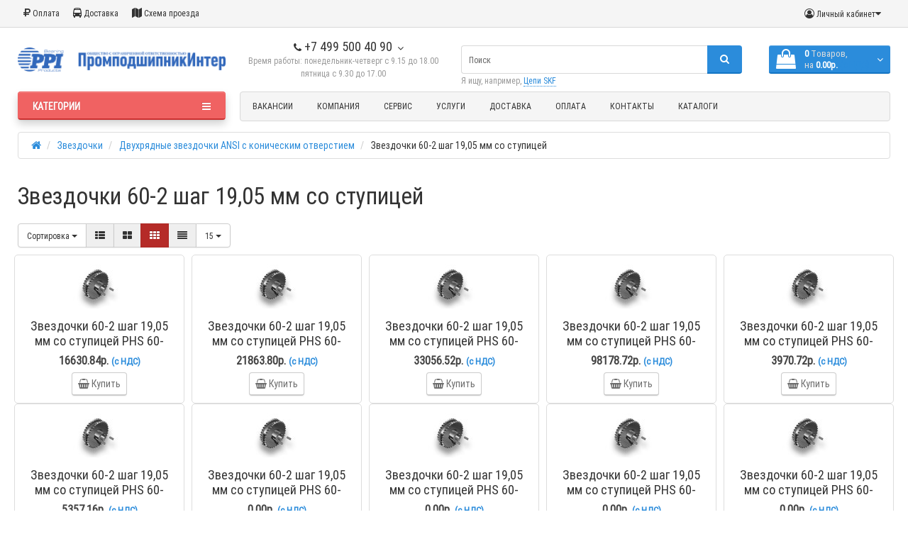

--- FILE ---
content_type: text/html; charset=utf-8
request_url: https://bearings-seals.ru/zvezdochki/dvuhryadnye-zvezdochki-ansi-s-konicheskim-otverstiem/zvezdochki-60-2-shag-1905-mm-so-stupitsej
body_size: 47073
content:
<!DOCTYPE html>
<html prefix="og: https://ogp.me/ns# fb: https://ogp.me/ns/fb# product: https://ogp.me/ns/product# business: https://ogp.me/ns/business# place: http://ogp.me/ns/place#" dir="ltr" lang="ru">
<head>

<meta charset="UTF-8" />
<meta name="viewport" content="width=device-width, initial-scale=1">
<meta http-equiv="X-UA-Compatible" content="IE=edge">
<title>Звездочки 60-2 шаг 19,05 мм со ступицей — купить в интернет-магазине ПромподшипникИнтер с доставкой по Москве и в регионы РФ</title>

      
<base href="https://bearings-seals.ru/" />
<meta name="description" content="В интернет-магазине ПромподшипникИнтер представлены Звездочки 60-2 шаг 19,05 мм со ступицей в широком ассортименте ✔ Звездочки 60-2 шаг 19,05 мм со ступицей – большой выбор на любой вкус! ✔Скидки! Осуществляем доставку по Москве и в регионы РФ." />
<meta property="og:title" content="Звездочки 60-2 шаг 19,05 мм со ступицей — купить в интернет-магазине ПромподшипникИнтер с доставкой по Москве и в регионы РФ" />
<meta property="og:type" content="website" />
<meta property="og:url" content="https://bearings-seals.ru/zvezdochki/dvuhryadnye-zvezdochki-ansi-s-konicheskim-otverstiem/zvezdochki-60-2-shag-1905-mm-so-stupitsej" />
<meta property="og:image" content="https://bearings-seals.ru/image/catalog/Risunok1.png" />
<meta property="og:site_name" content="Поставка импортных подшипников" />
<link href="https://bearings-seals.ru/zvezdochki/dvuhryadnye-zvezdochki-ansi-s-konicheskim-otverstiem/zvezdochki-60-2-shag-1905-mm-so-stupitsej" rel="canonical" />
<link href="https://bearings-seals.ru/zvezdochki/dvuhryadnye-zvezdochki-ansi-s-konicheskim-otverstiem/zvezdochki-60-2-shag-1905-mm-so-stupitsej?page=2" rel="next" />
<link href="https://bearings-seals.ru/image/catalog/Screenshot_1.png" rel="icon" />
<link href="catalog/view/javascript/bootstrap/css/bootstrap.min.css" rel="preload" as="style" />
<link href="catalog/view/javascript/bootstrap/css/bootstrap.min.css" rel="stylesheet" media="screen" />
<style>
@media (min-width: 992px) {#column-left {margin-top: 440px;}}
@media (min-width: 992px) {#menu-header-open {min-height: 488px;}}
@font-face {font-display:swap;font-family: "Roboto Condensed";src: url('catalog/view/theme/newstore/stylesheet/fonts/RobotoCondensed-Regular.ttf');font-style: normal;font-weight:400;}
@font-face{font-display:swap;font-family:'FontAwesome';src:url('catalog/view/theme/newstore/font-awesome/fonts/fontawesome-webfont.eot?v=4.7.0');src:url('catalog/view/theme/newstore/font-awesome/fonts/fontawesome-webfont.eot?#iefix&v=4.7.0') format('embedded-opentype'),url('catalog/view/theme/newstore/font-awesome/fonts/fontawesome-webfont.woff2?v=4.7.0') format('woff2'),url('catalog/view/theme/newstore/font-awesome/fonts/fontawesome-webfont.woff?v=4.7.0') format('woff'),url('catalog/view/theme/newstore/font-awesome/fonts/fontawesome-webfont.ttf?v=4.7.0') format('truetype'),url('catalog/view/theme/newstore/font-awesome/fonts/fontawesome-webfont.svg?v=4.7.0#fontawesomeregular') format('svg');font-weight:normal;font-style:normal}
@font-face {font-display:swap;src: url('catalog/view/theme/newstore/stylesheet/fonts/RobotoCondensed-Bold.ttf');font-style: bold;font-weight:600;}
@font-face {font-display:swap;font-family:'Marck Script';src: url('catalog/view/theme/newstore/stylesheet/fonts/MarckScriptRegular.ttf');}
</style>
<link rel="stylesheet" href="https://bearings-seals.ru/ns-cache/_172365f0333f47a7c6737fe49ec3f361.css"/>
	<script>
if (localStorage.getItem('display') === null) {
localStorage.setItem('display', 'grid4');
}
</script>
<style>
@media (max-width: 520px) {
.product-slider .owl-item .item {margin:0px 5px;}
.product-slider {margin:0px -5px;}
}
@media (min-width: 1360px){
.container { width: calc(100% - 20px);}
header .col-md-3.logo-top {width:20%;}
header .col-md-3.menu-box {width:20%;}
header .col-md-9.hidden-xs.hidden-sm.clearfix {width:80%;}
header .phone-box.col-md-3.col-md-push-4 {left: 42%;}
header .phone-box.col-md-3.col-md-push-5 {left: 48%;}
header .box-search.col-md-4.col-md-pull-2 {width:42%;right:13%}
header .box-search.col-md-4.col-md-pull-5 {width:42%;right:38%}
header .box-search.col-md-5.col-md-pull-4 {width:48%;right:32%}
header .box-search.col-md-5.col-md-pull-1 {width:48%;right:7%}
header .col-md-9.col-md-push-3 {width:80%;left:20%}
header .box-cart.col-md-2.col-md-push-4 {width:13%;left:42%}
header .box-cart.col-md-1.col-md-push-5{width:7%;left:48%}
.breadcrumb.col-lg-offset-3, .breadcrumb.col-md-offset-3 {margin-left: 20.4%;}
.container .sw-80 {width: 80%;}
.container .sw-20 {width: 20%;}
#content.col-md-9 {width: 80%;}
#column-left.col-md-3,#column-right.col-md-3{ width:20%;}
}
</style>
<style>
.sticker-ns.popular .fa{ color:#ffffff }
.sticker-ns.popular{ background: #3bff38 none repeat scroll 0 0; color:#ffffff; }
.sticker-ns.special .fa{ color:#ffffff }
.sticker-ns.special { background: #ff0000 none repeat scroll 0 0; color:#ffffff; }
.sticker-ns.bestseller .fa{ color:#ffffff }
.sticker-ns.bestseller { background: #ffa200 none repeat scroll 0 0; color:#ffffff; }
.sticker-ns.newproduct .fa{ color:#ffffff }
.sticker-ns.newproduct{ background: #7e75ff none repeat scroll 0 0; color:#ffffff; }
</style>
<script src="https://bearings-seals.ru/ns-cache/_e6efe91bf22f5865fb020f463f609561.js"></script>
<script>
function init(elem, options){
elem.addClass('countdownHolder');
$.each(['Days','Hours','Minutes','Sec'],function(i){
var clas;
if (this=='Days') {clas="Дней";}
if (this=='Hours') {clas="Часов";}
if (this=='Minutes') {clas="минут";}
if (this=='Sec') {clas="сек";}
out_timer = "";
out_timer += '<span class="count'+this+'">';
out_timer += '<span class="num-time">';
out_timer += '<span class="position"><span class="digit static">0</span></span>';
out_timer += '<span class="position"><span class="digit static">0</span></span>';
out_timer += '</span>';
out_timer += '<span class="time_productany">'+clas+'</span>';
out_timer += '</span>';
$(out_timer).appendTo(elem);
});
}
var button_shopping = "Продолжить покупки";
var button_checkout = "Оформление заказа";
var link_checkout = "https://bearings-seals.ru/checkout";
var link_newstorecheckout = "https://bearings-seals.ru/index.php?route=checkout/newstorecheckout";
var text_showmore = 'Показать еще';
var color_schem = '1';
var loading_masked_img = '<img src="catalog/view/theme/newstore/image/ring-alt-'+ color_schem +'.svg" />';
function loading_masked(action) {
if (action) {
$('.loading_masked').html(loading_masked_img);
$('.loading_masked').show();
} else {
$('.loading_masked').html('');
$('.loading_masked').hide();
}
}
function creatOverlayLoadPage(action) {
if (action) {
$('#messageLoadPage').html(loading_masked_img);
$('#messageLoadPage').show();
} else {
$('#messageLoadPage').html('');
$('#messageLoadPage').hide();
}
}
</script>
<style>.htop-b-pc img {margin:0 auto;}</style><!--microdatapro 8.1 open graph start -->
<meta property="og:locale" content="ru-ru">
<meta property="og:rich_attachment" content="true">
<meta property="og:site_name" content="Поставка импортных подшипников">
<meta property="og:type" content="business.business">
<meta property="og:title" content="Звездочки 60-2 шаг 19,05 мм со ступицей — купить в интернет-магазине ПромподшипникИнтер с доставкой по Москве и в регионы РФ">
<meta property="og:description" content="В интернет-магазине ПромподшипникИнтер представлены Звездочки 60-2 шаг 19,05 мм со ступицей в широком ассортименте ✔ Звездочки 60-2 шаг 19,05 мм со ступицей – большой выбор на любой вкус! ✔Скидки! Осуществляем доставку по Москве и в регионы РФ.">
<meta property="og:image" content="https://bearings-seals.ru/image/catalog/goods/20749/zvezdochki_60-2_shag_1905_mm_so_stupitsej_PHS_60-2TBH25.jpg">
<meta property="og:image:secure_url" content="https://bearings-seals.ru/image/catalog/goods/20749/zvezdochki_60-2_shag_1905_mm_so_stupitsej_PHS_60-2TBH25.jpg">
<meta property="og:image:width" content="1200">
<meta property="og:image:height" content="600">
<meta property="og:url" content="https://bearings-seals.ru/zvezdochki/dvuhryadnye-zvezdochki-ansi-s-konicheskim-otverstiem/zvezdochki-60-2-shag-1905-mm-so-stupitsej">
<meta property="business:contact_data:street_address" content="Каширское шоссе 13Б 5-й этаж офис 508">
<meta property="business:contact_data:locality" content="Москва">
<meta property="business:contact_data:postal_code" content="115230">
<meta property="business:contact_data:country_name" content="Россия">
<meta property="place:location:latitude" content="55.667290">
<meta property="place:location:longitude" content="37.636662">
<meta property="business:contact_data:email" content="info@bearing-inter.ru">
<meta property="business:contact_data:phone_number" content="+7 (499) 500-40-90">
<!--microdatapro 8.1 open graph end -->

<!-- CustomCode header css -->
<style>
</style>

</head>
<body class="product-category-114_230_233">
<p id="back-top"><a rel="nofollow" class="btn btn-default" href="#top"><i class="fa fa-chevron-up" style="font-size:18px;"></i></a></p>
<nav id="top" class="hidden-xs hidden-sm">
  <div class="container">
  	<div class="pull-left">
		<div class="btn-group box-question">
			<button data-toggle="dropdown" type="button" class="visible-xs visible-sm btn btn-link"><i class="fa fa-bars"></i></button>
			<ul class="dropdown-menu dropdown-menu-left header-nav-links ">
									<li><button  onclick="$('.side-collapse').toggleClass('in'); banner_link_open('oplata')"  type="button" class="btn btn-link"><i class="fa fa-rub"></i> Оплата</button></li>
									<li><button  onclick="$('.side-collapse').toggleClass('in'); banner_link_open('delivery')"  type="button" class="btn btn-link"><i class="fa fa-bus"></i> Доставка</button></li>
									<li><button  onclick="$('.side-collapse').toggleClass('in'); banner_link_open('index.php?route=information/contact')"  type="button" class="btn btn-link"><i class="fa fa-map"></i> Схема проезда</button></li>
							</ul>
		</div>
	</div>
		<div class="pull-right">
	<div class="pull-right hidden-xs hidden-sm">
		<div class="btn-group box-account">
				<button data-toggle="dropdown" type="button" class="dropdown-toggle btn btn-link">
				<i class="fa fa-user-circle-o"></i>
								<span class="hidden-xs hidden-sm">Личный кабинет</span><i class="fa fa-caret-down"></i>
								</button>
			<ul class="dropdown-menu dropdown-menu-right">
								<li><a rel="nofollow" href="https://bearings-seals.ru/create-account">Регистрация</a></li>
				<li><a rel="nofollow" href="javascript:void(0)" id="login-popup" data-load-url="index.php?route=common/login_modal">Авторизация</a></li>
							</ul>
		</div>
	</div>
	<div class="pull-right box-currency hidden-xs hidden-sm">
			</div>
	<div class="pull-right box-language hidden-xs hidden-sm">
			</div>
			</div>
  </div>
</nav>
<header class="pad-top">
  <div class="container">
    <div class="row vertical-align">
		<div class="col-xs-6 col-sm-12 col-md-3 text-center text-left-md logo-top">
			<div id="logo">
											  <a href="https://bearings-seals.ru/"><img src="https://bearings-seals.ru/image/catalog/Risunok1.png" title="Поставка импортных подшипников" alt="Поставка импортных подшипников" class="img-responsive" /></a>
							  			</div>
		</div>
		<div class="phone-box col-xs-6 col-sm-12 col-md-3  text-xs-right text-sm-center text-md-center">
			<div id="phone">
				<div class="contact-header">
					<div class="dropdown-toggle">
													<div class="additional-tel dth">
															<a телефон>
																	<div class="icon-image"><i class="fa fa-phone"></i></div>
																+7 499 500 40 90</a>
														</div>
																			<span class="drop-icon-info"><i class="car-down fa fa-angle-down"></i></span>
											</div>
										<ul class="dropdown-menu drop-contacts">
												<li class="info-contact">
							Звонок бесплатно: 8 800 201 75 15
с мобильных телефонов и из других регионов						</li>
						<li class="line-contact"></li>
																	</ul>
										<div class="text_after_phone">Время работы: понедельник-четверг с 9.15 до 18.00
пятница с 9.30 до 17.00</div>
				</div>
			</div>
		</div>
		<div class="box-cart hidden-xs col-xs-12 col-xs-12 col-sm-4 col-md-2 col-md-push-4 col-sm-push-8"><div class="shopping-cart ">
<div id="cart" class="btn-group btn-block">
  <button type="button" data-toggle="dropdown" data-loading-text="Загрузка..." class="btn btn-block dropdown-toggle">	
		<i class="shop-bag fa fa-shopping-bag"></i>
		<i class="car-down fa fa-angle-down"></i>
  <span class="cart-total"><span class="products"><b>0</b> <span class="text_product">Tоваров,</span></span><span class="prices">на <b>0.00р. <span style="color:#2b8cdb; font-size:13px;">(с НДС)</span></b></span></span>
  </button>
  
  <ul class="dropdown-menu pull-right"  >
        <li>
      <p class="text-center">Ваша корзина пуста!</p>
    </li>
      </ul>
</div>
</div>
</div>
		<div class="box-search hidden-xs col-xs-12  col-sm-8 col-md-4 col-sm-pull-4 col-md-pull-2 search-top"><div id="searchtop">
<div id="search" class="input-group pt20">
	<input type="text" name="search" value="" placeholder="Поиск" class="form-control input-lg search-autocomplete" />
	  <span class="input-group-btn button_search">
    <button type="button" class="btn btn-search"><i class="fa fa-search"></i></button>
  </span>
</div>
<div id="search_word" class="hidden-xs hidden-sm">Я ищу, например, <a>Цепи SKF</a></div>
</div>
</div>
	</div>
  </div>
				<div class="mob-block-fix" id="mob-info-block">
	<div class="mob-block-title">Информация</div>
	<div id="mob-info-block-inner"></div>
	<button type="button" class="mob-block-close">×</button>
</div>
<div class="mob-block-fix" id="mob-search-block">
	<div class="mob-block-title">Поиск</div>
	<div id="mob-search-block-inner"></div>
	<button type="button" class="mob-block-close">×</button>
</div>
<div id="top-fixed-mobile" class="hidden-md hidden-lg">
	<div class="container">
		<div class="row">
			<div class="col-xs-1-5 mob-m-i menu_fix_mob">
								<button type="button" class="btn btn-menu-mobile" data-toggle="offcanvas" data-target="#menu-mobile-ns.navmenu.offcanvas" data-canvas="body">
					<i class="fa fa-bars"></i>
				</button>
							</div>
			<div class="col-xs-1-5 mob-m-i info_fix_mob"><a id="info-btn-mob"><i class="fa fa-info" aria-hidden="true"></i></a></div>
			<div class="col-xs-1-5 mob-m-i account_fix_mob">
				<a data-toggle="dropdown" class="dropdown-toggle"><i class="fa fa-user-circle-o" aria-hidden="true"></i></a>
			</div>
			<div class="col-xs-1-5 mob-m-i search_fix_mob"><a id="search-btn-mob"><i class="fa fa-search icon-btn" aria-hidden="true"></i></a></div>
			<div class="col-xs-1-5 mob-m-i cart_fix_mob"></div>
		</div>
	</div>
</div>
	<div class="container">
	<div class="row">
		<div class="col-sm-12 col-md-3 menu-box hidden-xs hidden-sm">
						<nav id="menu" class="btn-group btn-block">
				<button type="button" class="btn btn-menu btn-block dropdown-toggle" data-toggle="dropdown">
					<i class="fa fa-bars"></i>
					<span class="text-category">Категории</span>
				</button>
				<ul id="menu-list" class="dropdown-menu">

																			<li class="hidden-md hidden-lg">
									<a class="dropdown-img" href="vakansii">
																														Вакансии									</a>
								</li>
																								<li class="dropdown ">
							<span class="toggle-child">
								<i class="fa fa-plus plus"></i>
								<i class="fa fa-minus minus"></i>
							</span>
								<a href="podshipniki" class="parent-link dropdown-img">
									<i class="fa fa-angle-down arrow"></i>
																			Подшипники								</a>

																								  <div class="ns-dd dropdown-menu-simple nsmenu-type-category-simple">
									<div class="dropdown-inner">
										<ul class="list-unstyled nsmenu-haschild">
																						<li  class="nsmenu-issubchild">
												<a href="https://bearings-seals.ru/podshipniki/podshipniki-skf"><i class="fa fa-angle-down arrow"></i>												Подшипники SKF																								</a>
																								<ul class="list-unstyled nsmenu-ischild nsmenu-ischild-simple">
																																										<li class=" ischild_4level_simple">
																<a href="https://bearings-seals.ru/podshipniki/podshipniki-skf/vysokotekhnologichnye-izdeliya"><i class="fa fa-angle-down arrow"></i>																Высокотехнологичные изделия																																</a>
																																<ul class="list-unstyled child_4level_simple">
																																			<li><a href="https://bearings-seals.ru/podshipniki/podshipniki-skf/vysokotekhnologichnye-izdeliya/gibridnye-radialnye-sharikopodshipniki">Гибридные радиальные шарикоподшипники</a></li>
																																			<li><a href="https://bearings-seals.ru/podshipniki/podshipniki-skf/vysokotekhnologichnye-izdeliya/gibridnye-radialnye-sharikopodshipniki-s-uplotneniyami-smazannye-na-ves-srok-sluzhby">Гибридные радиальные шарикоподшипники с уплотнениями, смазанные на весь срок службы</a></li>
																																			<li><a href="https://bearings-seals.ru/podshipniki/podshipniki-skf/vysokotekhnologichnye-izdeliya/podshipniki-co-vstroennymi-datchikami">Подшипники cо встроенными датчиками</a></li>
																																			<li><a href="https://bearings-seals.ru/podshipniki/podshipniki-skf/vysokotekhnologichnye-izdeliya/radialnye-sharikopodshipniki-insocoat">Радиальные шарикоподшипники INSOCOAT</a></li>
																																			<li><a href="https://bearings-seals.ru/podshipniki/podshipniki-skf/vysokotekhnologichnye-izdeliya/cilindricheskie-rolikopodshipniki-insocoat">Цилиндрические роликоподшипники INSOCOAT</a></li>
																																	</ul>
																															</li>
																																																								<li class=" ischild_4level_simple">
																<a href="https://bearings-seals.ru/podshipniki/podshipniki-skf/igolchatye-podshipniki"><i class="fa fa-angle-down arrow"></i>																Игольчатые подшипники																																</a>
																																<ul class="list-unstyled child_4level_simple">
																																			<li><a href="https://bearings-seals.ru/podshipniki/podshipniki-skf/igolchatye-podshipniki/vnutrennie-kolca-igolchatyh-rolikopodshipnikov">Внутренние кольца игольчатых роликоподшипников</a></li>
																																			<li><a href="https://bearings-seals.ru/podshipniki/podshipniki-skf/igolchatye-podshipniki/igolchatye-roliki">Игольчатые ролики</a></li>
																																			<li><a href="https://bearings-seals.ru/podshipniki/podshipniki-skf/igolchatye-podshipniki/igolchatye-rolikopodshipniki-s-mekhanicheski-obrabotannymi-kolcami-bez-bortov-bez-vnutrennego-kolca">Игольчатые роликоподшипники с механически обработанными кольцами, без бортов, без внутреннего кольца</a></li>
																																			<li><a href="https://bearings-seals.ru/podshipniki/podshipniki-skf/igolchatye-podshipniki/igolchatye-rolikopodshipniki-s-mekhanicheski-obrabotannymi-kolcami-bez-bortov-s-vnutrennim-kolcom">Игольчатые роликоподшипники с механически обработанными кольцами, без бортов, с внутренним кольцом</a></li>
																																			<li><a href="https://bearings-seals.ru/podshipniki/podshipniki-skf/igolchatye-podshipniki/igolchatye-rolikopodshipniki-s-mekhanicheski-obrabotannymi-kolcami-s-bortami-bez-vnutrennego-kolca">Игольчатые роликоподшипники с механически обработанными кольцами, с бортами, без внутреннего кольца</a></li>
																																			<li><a href="https://bearings-seals.ru/podshipniki/podshipniki-skf/igolchatye-podshipniki/igolchatye-rolikopodshipniki-s-mekhanicheski-obrabotannymi-kolcami-s-bortami-s-vnutrennim-kolcom">Игольчатые роликоподшипники с механически обработанными кольцами, с бортами, с внутренним кольцом</a></li>
																																			<li><a href="https://bearings-seals.ru/podshipniki/podshipniki-skf/igolchatye-podshipniki/igolchatye-rolikopodshipniki-so-shtampovannym-naruzhnym-kolcom">Игольчатые роликоподшипники со штампованным наружным кольцом</a></li>
																																			<li><a href="https://bearings-seals.ru/podshipniki/podshipniki-skf/igolchatye-podshipniki/kombinirovannye-radialno-upornye-sharikopodshipniki-s-igolchatymi-rolikami">Комбинированные радиально-упорные шарикоподшипники с игольчатыми роликами</a></li>
																																			<li><a href="https://bearings-seals.ru/podshipniki/podshipniki-skf/igolchatye-podshipniki/kombinirovannye-upornye-cilindricheskie-rolikopodshipniki-s-igolchatymi-rolikami">Комбинированные упорные цилиндрические роликоподшипники с игольчатыми роликами</a></li>
																																			<li><a href="https://bearings-seals.ru/podshipniki/podshipniki-skf/igolchatye-podshipniki/kombinirovannye-upornye-sharikopodshipniki-s-igolchatymi-rolikami-upornyj-besseparatornyj-sharikopodshipnik">Комбинированные упорные шарикоподшипники с игольчатыми роликами, упорный бессепараторный шарикоподшипник</a></li>
																																			<li><a href="https://bearings-seals.ru/podshipniki/podshipniki-skf/igolchatye-podshipniki/kombinirovannye-upornye-sharikopodshipniki-s-igolchatymi-rolikami-upornyj-sharikopodshipnik-s-separatorom">Комбинированные упорные шарикоподшипники с игольчатыми роликами, упорный шарикоподшипник с сепаратором</a></li>
																																			<li><a href="https://bearings-seals.ru/podshipniki/podshipniki-skf/igolchatye-podshipniki/komplekty-igolchatyh-rolikov-s-separatorom">Комплекты игольчатых роликов с сепаратором</a></li>
																																			<li><a href="https://bearings-seals.ru/podshipniki/podshipniki-skf/igolchatye-podshipniki/komplekty-upornyh-igolchatyh-rolikov-s-separatorami-i-kolcami">Комплекты упорных игольчатых роликов с сепараторами и кольцами</a></li>
																																			<li><a href="https://bearings-seals.ru/podshipniki/podshipniki-skf/igolchatye-podshipniki/opornye-roliki-na-osnove-rolikopodshipnikov-bez-flancevyh-kolec-bez-vnutrennego-kolca">Опорные ролики на основе роликоподшипников без фланцевых колец, без внутреннего кольца</a></li>
																																			<li><a href="https://bearings-seals.ru/podshipniki/podshipniki-skf/igolchatye-podshipniki/opornye-roliki-na-osnove-rolikopodshipnikov-bez-flancevyh-kolec-s-vnutrennim-kolcom">Опорные ролики на основе роликоподшипников без фланцевых колец, с внутренним кольцом</a></li>
																																			<li><a href="https://bearings-seals.ru/podshipniki/podshipniki-skf/igolchatye-podshipniki/opornye-roliki-na-osnove-rolikopodshipnikov-s-flancevymi-kolcami-s-vnutrennim-kolcom">Опорные ролики на основе роликоподшипников с фланцевыми кольцами, с внутренним кольцом</a></li>
																																			<li><a href="https://bearings-seals.ru/podshipniki/podshipniki-skf/igolchatye-podshipniki/opornye-roliki-s-capfoj">Опорные ролики с цапфой</a></li>
																																			<li><a href="https://bearings-seals.ru/podshipniki/podshipniki-skf/igolchatye-podshipniki/samoustanavlivayushchiesya-igolchatye-rolikopodshipniki-s-vnutrennim-kolcom">Самоустанавливающиеся игольчатые роликоподшипники  с внутренним кольцом</a></li>
																																			<li><a href="https://bearings-seals.ru/podshipniki/podshipniki-skf/igolchatye-podshipniki/samoustanavlivayushchiesya-igolchatye-rolikopodshipniki-bez-vnutrennego-kolca">Самоустанавливающиеся игольчатые роликоподшипники без внутреннего кольца</a></li>
																																			<li><a href="https://bearings-seals.ru/podshipniki/podshipniki-skf/igolchatye-podshipniki/upornye-igolchatye-rolikopodshipniki-s-centriruyushchim-flancem-i-sootvetstvuyushchimi-shajbami">Упорные игольчатые роликоподшипники с центрирующим фланцем и соответствующими шайбами</a></li>
																																	</ul>
																															</li>
																																																								<li class=" ischild_4level_simple">
																<a href="https://bearings-seals.ru/podshipniki/podshipniki-skf/konicheskie-rolikopodshipniki"><i class="fa fa-angle-down arrow"></i>																Конические роликоподшипники																																</a>
																																<ul class="list-unstyled child_4level_simple">
																																			<li><a href="https://bearings-seals.ru/podshipniki/podshipniki-skf/konicheskie-rolikopodshipniki/konicheskie-rolikopodshipniki-s-dyujmovymi-razmerami">Конические роликоподшипники с дюймовыми размерами</a></li>
																																			<li><a href="https://bearings-seals.ru/podshipniki/podshipniki-skf/konicheskie-rolikopodshipniki/konicheskie-rolikopodshipniki-s-metricheskimi-razmerami">Конические роликоподшипники с метрическими размерами</a></li>
																																			<li><a href="https://bearings-seals.ru/podshipniki/podshipniki-skf/konicheskie-rolikopodshipniki/konicheskie-rolikopodshipniki-s-flancem-na-naruzhnom-kolce">Конические роликоподшипники с фланцем на наружном кольце</a></li>
																																			<li><a href="https://bearings-seals.ru/podshipniki/podshipniki-skf/konicheskie-rolikopodshipniki/odnoryadnye-konicheskie-rolikopodshipniki-sparennye-po-x-obraznoj-skheme">Однорядные конические роликоподшипники, спаренные по X-образной схеме</a></li>
																																			<li><a href="https://bearings-seals.ru/podshipniki/podshipniki-skf/konicheskie-rolikopodshipniki/odnoryadnye-konicheskie-rolikopodshipniki-sparennye-po-o-obraznoj-skheme">Однорядные конические роликоподшипники, спаренные по О-образной схеме</a></li>
																																			<li><a href="https://bearings-seals.ru/podshipniki/podshipniki-skf/konicheskie-rolikopodshipniki/odnoryadnye-konicheskie-rolikopodshipniki-sparennye-po-skheme-tandem">Однорядные конические роликоподшипники, спаренные по схеме - «тандем»</a></li>
																																	</ul>
																															</li>
																																																								<li class=" ischild_4level_simple">
																<a href="https://bearings-seals.ru/podshipniki/podshipniki-skf/podshipniki-i-podshipnikovye-uzly-tipa-y"><i class="fa fa-angle-down arrow"></i>																Подшипники и подшипниковые узлы типа Y																																</a>
																																<ul class="list-unstyled child_4level_simple">
																																			<li><a href="https://bearings-seals.ru/podshipniki/podshipniki-skf/podshipniki-i-podshipnikovye-uzly-tipa-y/y-podshipniki">Y-подшипники</a></li>
																																			<li><a href="https://bearings-seals.ru/podshipniki/podshipniki-skf/podshipniki-i-podshipnikovye-uzly-tipa-y/natyazhnye-podshipnikovye-uzly">Натяжные подшипниковые узлы</a></li>
																																			<li><a href="https://bearings-seals.ru/podshipniki/podshipniki-skf/podshipniki-i-podshipnikovye-uzly-tipa-y/podshipnikovye-uzly-s-flancevymi-korpusami">Подшипниковые узлы с фланцевыми корпусами</a></li>
																																			<li><a href="https://bearings-seals.ru/podshipniki/podshipniki-skf/podshipniki-i-podshipnikovye-uzly-tipa-y/stacionarnye-podshipnikovye-uzly">Стационарные подшипниковые узлы</a></li>
																																	</ul>
																															</li>
																																																								<li class=" ischild_4level_simple">
																<a href="https://bearings-seals.ru/podshipniki/podshipniki-skf/podshipniki-i-podshipnikovye-uzly-tipa-y-dlya-vysokih-temperatur"><i class="fa fa-angle-down arrow"></i>																Подшипники и подшипниковые узлы типа Y для высоких температур																																</a>
																																<ul class="list-unstyled child_4level_simple">
																																			<li><a href="https://bearings-seals.ru/podshipniki/podshipniki-skf/podshipniki-i-podshipnikovye-uzly-tipa-y-dlya-vysokih-temperatur/odnoryadnye-radialnye-sharikopodshipniki-dlya-vysokih-temperatur">Однорядные радиальные шарикоподшипники для высоких температур</a></li>
																																			<li><a href="https://bearings-seals.ru/podshipniki/podshipniki-skf/podshipniki-i-podshipnikovye-uzly-tipa-y-dlya-vysokih-temperatur/podshipniki-tipa-y-dlya-vysokih-temperatur-so-stopornym-vintom-dlya-dyujmovyh-valov">Подшипники типа Y для высоких температур со стопорным винтом для дюймовых валов</a></li>
																																			<li><a href="https://bearings-seals.ru/podshipniki/podshipniki-skf/podshipniki-i-podshipnikovye-uzly-tipa-y-dlya-vysokih-temperatur/podshipniki-tipa-y-dlya-vysokih-temperatur-so-stopornym-vintom-dlya-metricheskih-valov">Подшипники типа Y для высоких температур со стопорным винтом для метрических валов</a></li>
																																			<li><a href="https://bearings-seals.ru/podshipniki/podshipniki-skf/podshipniki-i-podshipnikovye-uzly-tipa-y-dlya-vysokih-temperatur/podshipnikovye-uzly-tipa-y-c-litymi-stacionarnymi-korpusami-dlya-vysokih-temperatur-dlya-dyujmovyh-valov">Подшипниковые узлы типа Y c литыми стационарными корпусами, для высоких температур для дюймовых валов</a></li>
																																			<li><a href="https://bearings-seals.ru/podshipniki/podshipniki-skf/podshipniki-i-podshipnikovye-uzly-tipa-y-dlya-vysokih-temperatur/podshipnikovye-uzly-tipa-y-s-litym-stacionarnym-korpusom-dlya-vysokih-temperatur-i-metricheskih-valov">Подшипниковые узлы типа Y с литым стационарным корпусом для высоких температур и метрических валов</a></li>
																																			<li><a href="https://bearings-seals.ru/podshipniki/podshipniki-skf/podshipniki-i-podshipnikovye-uzly-tipa-y-dlya-vysokih-temperatur/podshipnikovye-uzly-tipa-y-s-litym-flancevym-kvadratnym-korpusom-dlya-vysokih-temperatur-i-dyujmovyh-valov">Подшипниковые узлы типа Y с литым фланцевым квадратным корпусом для высоких температур и дюймовых валов</a></li>
																																			<li><a href="https://bearings-seals.ru/podshipniki/podshipniki-skf/podshipniki-i-podshipnikovye-uzly-tipa-y-dlya-vysokih-temperatur/podshipnikovye-uzly-tipa-y-s-litym-flancevym-kvadratnym-korpusom-dlya-vysokih-temperatur-i-metricheskih-valov">Подшипниковые узлы типа Y с литым фланцевым квадратным корпусом для высоких температур и метрических валов</a></li>
																																			<li><a href="https://bearings-seals.ru/podshipniki/podshipniki-skf/podshipniki-i-podshipnikovye-uzly-tipa-y-dlya-vysokih-temperatur/podshipnikovye-uzly-tipa-y-s-litym-flancevym-ovalnym-korpusom-dlya-vysokih-temperatur-i-dyujmovyh-valov">Подшипниковые узлы типа Y с литым фланцевым овальным корпусом для высоких температур и дюймовых валов</a></li>
																																			<li><a href="https://bearings-seals.ru/podshipniki/podshipniki-skf/podshipniki-i-podshipnikovye-uzly-tipa-y-dlya-vysokih-temperatur/podshipnikovye-uzly-tipa-y-s-litym-flancevym-ovalnym-korpusom-dlya-vysokih-temperatur-i-metricheskih-valov">Подшипниковые узлы типа Y с литым фланцевым овальным корпусом для высоких температур и метрических валов</a></li>
																																	</ul>
																															</li>
																																																								<li class=" ischild_4level_simple">
																<a href="https://bearings-seals.ru/podshipniki/podshipniki-skf/prinadlezhnosti-podshipnikov"><i class="fa fa-angle-down arrow"></i>																Принадлежности подшипников																																</a>
																																<ul class="list-unstyled child_4level_simple">
																																			<li><a href="https://bearings-seals.ru/podshipniki/podshipniki-skf/prinadlezhnosti-podshipnikov/zakrepitelnye-vtulki-dlya-dyujmovyh-valov">Закрепительные втулки для дюймовых валов</a></li>
																																			<li><a href="https://bearings-seals.ru/podshipniki/podshipniki-skf/prinadlezhnosti-podshipnikov/zakrepitelnye-vtulki-dlya-metricheskih-valov">Закрепительные втулки для метрических валов</a></li>
																																			<li><a href="https://bearings-seals.ru/podshipniki/podshipniki-skf/prinadlezhnosti-podshipnikov/precizionnaya-stopornaya-gajka-so-stopornym-shtiftom-tipa-kmt">Прецизионная стопорная гайка со стопорным штифтом типа KMT</a></li>
																																			<li><a href="https://bearings-seals.ru/podshipniki/podshipniki-skf/prinadlezhnosti-podshipnikov/precizionnaya-stopornaya-gajka-so-stopornym-shtiftom-tipa-kmta">Прецизионная стопорная гайка со стопорным штифтом типа KMTA</a></li>
																																			<li><a href="https://bearings-seals.ru/podshipniki/podshipniki-skf/prinadlezhnosti-podshipnikov/stopornaya-gajka-so-vstroennym-vintom-tipa-kmfe">Стопорная гайка сo встроенным винтом типа KMFE</a></li>
																																			<li><a href="https://bearings-seals.ru/podshipniki/podshipniki-skf/prinadlezhnosti-podshipnikov/stopornaya-gajka-so-vstroennym-fiksiruyushchim-ustrojstvom-tipa-kmk">Стопорная гайка со встроенным фиксирующим устройством типа KMK</a></li>
																																			<li><a href="https://bearings-seals.ru/podshipniki/podshipniki-skf/prinadlezhnosti-podshipnikov/stopornaya-gajka-so-stopornym-bugelem-tipa-hm-e">Стопорная гайка со стопорным бугелем типа HM(E)</a></li>
																																			<li><a href="https://bearings-seals.ru/podshipniki/podshipniki-skf/prinadlezhnosti-podshipnikov/stopornye-gajki-so-stopornoj-shajboj-tipa-km-l">Стопорные гайки со стопорной шайбой типа KM(L)</a></li>
																																			<li><a href="https://bearings-seals.ru/podshipniki/podshipniki-skf/prinadlezhnosti-podshipnikov/stopornye-shajby-tipa-mb-l">Стопорные шайбы типа MB(L)</a></li>
																																			<li><a href="https://bearings-seals.ru/podshipniki/podshipniki-skf/prinadlezhnosti-podshipnikov/stopornyj-bugel-tipa-ms">Стопорный бугель типа MS</a></li>
																																			<li><a href="https://bearings-seals.ru/podshipniki/podshipniki-skf/prinadlezhnosti-podshipnikov/styazhnye-vtulki">Стяжные втулки</a></li>
																																	</ul>
																															</li>
																																																								<li class=" ischild_4level_simple">
																<a href="https://bearings-seals.ru/podshipniki/podshipniki-skf/radialno-upornye-sharikopodshipniki"><i class="fa fa-angle-down arrow"></i>																Радиально-упорные шарикоподшипники																																</a>
																																<ul class="list-unstyled child_4level_simple">
																																			<li><a href="https://bearings-seals.ru/podshipniki/podshipniki-skf/radialno-upornye-sharikopodshipniki/dvuhryadnye-radialno-upornye-sharikopodshipniki">Двухрядные радиально-упорные шарикоподшипники</a></li>
																																			<li><a href="https://bearings-seals.ru/podshipniki/podshipniki-skf/radialno-upornye-sharikopodshipniki/dvuhryadnye-radialno-upornye-sharikopodshipniki-s-uplotneniyami">Двухрядные радиально-упорные шарикоподшипники с уплотнениями</a></li>
																																			<li><a href="https://bearings-seals.ru/podshipniki/podshipniki-skf/radialno-upornye-sharikopodshipniki/dvuhryadnye-sharikopodshipniki-opornye-roliki">Двухрядные шарикоподшипники - опорные ролики</a></li>
																																			<li><a href="https://bearings-seals.ru/podshipniki/podshipniki-skf/radialno-upornye-sharikopodshipniki/odnoryadnye-radialno-upornye-sharikopodshipniki">Однорядные радиально-упорные шарикоподшипники</a></li>
																																			<li><a href="https://bearings-seals.ru/podshipniki/podshipniki-skf/radialno-upornye-sharikopodshipniki/sharikopodshipniki-s-chetyrekhtochechnym-kontaktom">Шарикоподшипники  с  четырехточечным  контактом</a></li>
																																	</ul>
																															</li>
																																																								<li class=" ischild_4level_simple">
																<a href="https://bearings-seals.ru/podshipniki/podshipniki-skf/radialnye-sharikopodshipniki"><i class="fa fa-angle-down arrow"></i>																Радиальные шарикоподшипники																																</a>
																																<ul class="list-unstyled child_4level_simple">
																																			<li><a href="https://bearings-seals.ru/podshipniki/podshipniki-skf/radialnye-sharikopodshipniki/dvuhryadnye-radialnye-sharikopodshipniki">Двухрядные радиальные шарикоподшипники</a></li>
																																			<li><a href="https://bearings-seals.ru/podshipniki/podshipniki-skf/radialnye-sharikopodshipniki/odnoryadnye-radialnye-sharikopodshipniki">Однорядные радиальные шарикоподшипники</a></li>
																																			<li><a href="https://bearings-seals.ru/podshipniki/podshipniki-skf/radialnye-sharikopodshipniki/odnoryadnye-radialnye-sharikopodshipniki-s-kanavkoj-pod-stopornoe-kolco">Однорядные радиальные шарикоподшипники с канавкой под стопорное кольцо</a></li>
																																			<li><a href="https://bearings-seals.ru/podshipniki/podshipniki-skf/radialnye-sharikopodshipniki/odnoryadnye-radialnye-sharikopodshipniki-s-kanavkoj-pod-stopornoe-kolco-i-zashchitnymi-shajbami">Однорядные радиальные шарикоподшипники с канавкой под стопорное кольцо и защитными шайбами</a></li>
																																			<li><a href="https://bearings-seals.ru/podshipniki/podshipniki-skf/radialnye-sharikopodshipniki/odnoryadnye-radialnye-sharikopodshipniki-s-pazom-dlya-vvoda-sharikov">Однорядные радиальные шарикоподшипники с пазом для ввода шариков</a></li>
																																			<li><a href="https://bearings-seals.ru/podshipniki/podshipniki-skf/radialnye-sharikopodshipniki/odnoryadnye-radialnye-sharikopodshipniki-s-pazom-dlya-vvoda-sharikov-i-stopornym-kolcom">Однорядные радиальные шарикоподшипники с пазом для ввода шариков и стопорным кольцом</a></li>
																																			<li><a href="https://bearings-seals.ru/podshipniki/podshipniki-skf/radialnye-sharikopodshipniki/odnoryadnye-radialnye-sharikopodshipniki-s-uplotneniyami">Однорядные радиальные шарикоподшипники с уплотнениями</a></li>
																																			<li><a href="https://bearings-seals.ru/podshipniki/podshipniki-skf/radialnye-sharikopodshipniki/opornye-roliki">Опорные ролики</a></li>
																																			<li><a href="https://bearings-seals.ru/podshipniki/podshipniki-skf/radialnye-sharikopodshipniki/podshipnikovye-icos-uzly-s-manzhetnymi-uplotneniyami">Подшипниковые ICOS узлы с манжетными уплотнениями</a></li>
																																			<li><a href="https://bearings-seals.ru/podshipniki/podshipniki-skf/radialnye-sharikopodshipniki/radialnye-sharikopodshipniki-iz-nerzhaveyushchej-stali">Радиальные шарикоподшипники из нержавеющей стали</a></li>
																																			<li><a href="https://bearings-seals.ru/podshipniki/podshipniki-skf/radialnye-sharikopodshipniki/radialnye-sharikopodshipniki-iz-nerzhaveyushchej-stali-s-uplotneniyami">Радиальные шарикоподшипники из нержавеющей стали с уплотнениями</a></li>
																																	</ul>
																															</li>
																																																								<li class=" ischild_4level_simple">
																<a href="https://bearings-seals.ru/podshipniki/podshipniki-skf/samoustanavlivayushchiesya-sharikopodshipniki"><i class="fa fa-angle-down arrow"></i>																Самоустанавливающиеся шарикоподшипники																																</a>
																																<ul class="list-unstyled child_4level_simple">
																																			<li><a href="https://bearings-seals.ru/podshipniki/podshipniki-skf/samoustanavlivayushchiesya-sharikopodshipniki/samoustanavlivayushchiesya-sharikopodshipniki-1">Самоустанавливающиеся шарикоподшипники</a></li>
																																			<li><a href="https://bearings-seals.ru/podshipniki/podshipniki-skf/samoustanavlivayushchiesya-sharikopodshipniki/samoustanavlivayushchiesya-sharikopodshipniki-na-zakrepitelnoj-vtulke">Самоустанавливающиеся шарикоподшипники на закрепительной втулке</a></li>
																																			<li><a href="https://bearings-seals.ru/podshipniki/podshipniki-skf/samoustanavlivayushchiesya-sharikopodshipniki/samoustanavlivayushchiesya-sharikopodshipniki-s-uplotneniyami">Самоустанавливающиеся шарикоподшипники с уплотнениями</a></li>
																																			<li><a href="https://bearings-seals.ru/podshipniki/podshipniki-skf/samoustanavlivayushchiesya-sharikopodshipniki/samoustanavlivayushchiesya-sharikopodshipniki-s-shirokim-vnutrennim-kolcom">Самоустанавливающиеся шарикоподшипники с широким внутренним кольцом</a></li>
																																	</ul>
																															</li>
																																																								<li class=" ischild_4level_simple">
																<a href="https://bearings-seals.ru/podshipniki/podshipniki-skf/stacionarnye-korpusa-snl-dlya-podshipnikov"><i class="fa fa-angle-down arrow"></i>																Стационарные корпуса SNL для подшипников																																</a>
																																<ul class="list-unstyled child_4level_simple">
																																			<li><a href="https://bearings-seals.ru/podshipniki/podshipniki-skf/stacionarnye-korpusa-snl-dlya-podshipnikov/stacionarnye-korpusa-snl-dlya-podshipnikov-na-zakrepitelnoj-vtulke">Стационарные корпуса SNL для подшипников на закрепительной втулке</a></li>
																																			<li><a href="https://bearings-seals.ru/podshipniki/podshipniki-skf/stacionarnye-korpusa-snl-dlya-podshipnikov/stacionarnye-korpusa-snl-dlya-podshipnikov-s-cilindricheskim-otverstiem">Стационарные корпуса SNL для подшипников с цилиндрическим отверстием</a></li>
																																			<li><a href="https://bearings-seals.ru/podshipniki/podshipniki-skf/stacionarnye-korpusa-snl-dlya-podshipnikov/torcevye-kryshki-dlya-stacionarnyh-korpusov-snl">Торцевые крышки для стационарных корпусов SNL</a></li>
																																			<li><a href="https://bearings-seals.ru/podshipniki/podshipniki-skf/stacionarnye-korpusa-snl-dlya-podshipnikov/uplotneniya-dlya-stacionarnyh-korpusov-snl">Уплотнения для стационарных корпусов SNL</a></li>
																																	</ul>
																															</li>
																																																								<li class=" ischild_4level_simple">
																<a href="https://bearings-seals.ru/podshipniki/podshipniki-skf/sfericheskie-rolikopodshipniki"><i class="fa fa-angle-down arrow"></i>																Сферические роликоподшипники																																</a>
																																<ul class="list-unstyled child_4level_simple">
																																			<li><a href="https://bearings-seals.ru/podshipniki/podshipniki-skf/sfericheskie-rolikopodshipniki/sfericheskie-podshipniki-na-styazhnoj-vtulke">Сферические подшипники на стяжной втулке</a></li>
																																			<li><a href="https://bearings-seals.ru/podshipniki/podshipniki-skf/sfericheskie-rolikopodshipniki/sfericheskie-rolikopodshipniki-1">Сферические роликоподшипники</a></li>
																																			<li><a href="https://bearings-seals.ru/podshipniki/podshipniki-skf/sfericheskie-rolikopodshipniki/sfericheskie-rolikopodshipniki-dlya-vibromashin">Сферические роликоподшипники для вибромашин</a></li>
																																			<li><a href="https://bearings-seals.ru/podshipniki/podshipniki-skf/sfericheskie-rolikopodshipniki/sfericheskie-rolikopodshipniki-na-zakrepitelnoj-vtulke">Сферические роликоподшипники на закрепительной втулке</a></li>
																																			<li><a href="https://bearings-seals.ru/podshipniki/podshipniki-skf/sfericheskie-rolikopodshipniki/sfericheskie-rolikopodshipniki-s-uplotneniyami">Сферические роликоподшипники с уплотнениями</a></li>
																																	</ul>
																															</li>
																																																								<li class=" ischild_4level_simple">
																<a href="https://bearings-seals.ru/podshipniki/podshipniki-skf/toroidalnye-rolikopodshipniki-carb"><i class="fa fa-angle-down arrow"></i>																Тороидальные роликоподшипники CARB																																</a>
																																<ul class="list-unstyled child_4level_simple">
																																			<li><a href="https://bearings-seals.ru/podshipniki/podshipniki-skf/toroidalnye-rolikopodshipniki-carb/toroidalnye-rolikopodshipniki-carb-1">Тороидальные роликоподшипники CARB</a></li>
																																			<li><a href="https://bearings-seals.ru/podshipniki/podshipniki-skf/toroidalnye-rolikopodshipniki-carb/toroidalnye-rolikopodshipniki-carb-na-zakrepitelnoj-vtulke">Тороидальные роликоподшипники CARB на закрепительной втулке</a></li>
																																			<li><a href="https://bearings-seals.ru/podshipniki/podshipniki-skf/toroidalnye-rolikopodshipniki-carb/toroidalnye-rolikopodshipniki-carb-na-styazhnoj-vtulke">Тороидальные роликоподшипники CARB на стяжной втулке</a></li>
																																			<li><a href="https://bearings-seals.ru/podshipniki/podshipniki-skf/toroidalnye-rolikopodshipniki-carb/toroidalnye-rolikopodshipniki-carb-s-uplotneniyami">Тороидальные роликоподшипники CARB с уплотнениями</a></li>
																																	</ul>
																															</li>
																																																								<li class="">
																<a href="https://bearings-seals.ru/podshipniki/podshipniki-skf/upornye-sfericheskie-rolikopodshipniki">																Упорные сферические роликоподшипники																																</a>
																															</li>
																																																								<li class="">
																<a href="https://bearings-seals.ru/podshipniki/podshipniki-skf/upornye-cilindricheskie-rolikopodshipniki">																Упорные цилиндрические роликоподшипники																																</a>
																															</li>
																																																								<li class=" ischild_4level_simple">
																<a href="https://bearings-seals.ru/podshipniki/podshipniki-skf/upornye-sharikopodshipniki"><i class="fa fa-angle-down arrow"></i>																Упорные шарикоподшипники																																</a>
																																<ul class="list-unstyled child_4level_simple">
																																			<li><a href="https://bearings-seals.ru/podshipniki/podshipniki-skf/upornye-sharikopodshipniki/dvojnye-upornye-sharikopodshipniki">Двойные упорные шарикоподшипники</a></li>
																																			<li><a href="https://bearings-seals.ru/podshipniki/podshipniki-skf/upornye-sharikopodshipniki/dvojnye-upornye-sharikopodshipniki-so-sfericheskimi-podkladnymi-kolcami">Двойные упорные шарикоподшипники со сферическими подкладными кольцами</a></li>
																																			<li><a href="https://bearings-seals.ru/podshipniki/podshipniki-skf/upornye-sharikopodshipniki/odinarnye-upornye-sharikopodshipniki">Одинарные упорные шарикоподшипники</a></li>
																																			<li><a href="https://bearings-seals.ru/podshipniki/podshipniki-skf/upornye-sharikopodshipniki/odinarnye-upornye-sharikopodshipniki-so-sfericheskim-podkladnym-kolcom">Одинарные упорные шарикоподшипники со сферическим подкладным кольцом</a></li>
																																	</ul>
																															</li>
																																																								<li class=" ischild_4level_simple">
																<a href="https://bearings-seals.ru/podshipniki/podshipniki-skf/cilindricheskie-rolikopodshipniki"><i class="fa fa-angle-down arrow"></i>																Цилиндрические роликоподшипники																																</a>
																																<ul class="list-unstyled child_4level_simple">
																																			<li><a href="https://bearings-seals.ru/podshipniki/podshipniki-skf/cilindricheskie-rolikopodshipniki/dvuhryadnye-besseparatornye-cilindricheskie-rolikopodshipniki-s-maksimalnym-kolichestvom-rolikov">Двухрядные бессепараторные цилиндрические роликоподшипники с максимальным количеством роликов</a></li>
																																			<li><a href="https://bearings-seals.ru/podshipniki/podshipniki-skf/cilindricheskie-rolikopodshipniki/dvuhryadnye-cilindricheskie-rolikopodshipniki-s-maksimalnym-kolichestvom-rolikov-s-uplotneniyami">Двухрядные цилиндрические роликоподшипники с максимальным количеством роликов с уплотнениями</a></li>
																																			<li><a href="https://bearings-seals.ru/podshipniki/podshipniki-skf/cilindricheskie-rolikopodshipniki/odnoryadnye-besseparatornye-cilindricheskie-rolikopodshipniki-s-maksimalnym-kolichestvom-rolikov">Однорядные бессепараторные цилиндрические роликоподшипники с максимальным количеством роликов</a></li>
																																			<li><a href="https://bearings-seals.ru/podshipniki/podshipniki-skf/cilindricheskie-rolikopodshipniki/odnoryadnye-cilindricheskie-rolikopodshipniki">Однорядные цилиндрические роликоподшипники</a></li>
																																	</ul>
																															</li>
																																							</ul>
																							</li>
																						<li  class="nsmenu-issubchild">
												<a href="https://bearings-seals.ru/podshipniki/podshipniki-zkl"><i class="fa fa-angle-down arrow"></i>												Подшипники ZKL																								</a>
																								<ul class="list-unstyled nsmenu-ischild nsmenu-ischild-simple">
																																										<li class=" ischild_4level_simple">
																<a href="https://bearings-seals.ru/podshipniki/podshipniki-zkl/konicheskie-rolikovye-podshipniki"><i class="fa fa-angle-down arrow"></i>																Конические роликовые подшипники																																</a>
																																<ul class="list-unstyled child_4level_simple">
																																			<li><a href="https://bearings-seals.ru/podshipniki/podshipniki-zkl/konicheskie-rolikovye-podshipniki/odnoryadnye-konicheskie-rolikovye-podshipniki-dyujmovyh-razmerov">Однорядные конические роликовые подшипники дюймовых размеров</a></li>
																																			<li><a href="https://bearings-seals.ru/podshipniki/podshipniki-zkl/konicheskie-rolikovye-podshipniki/odnoryadnye-konicheskie-rolikovye-podshipniki-metricheskih-razmerov">Однорядные конические роликовые подшипники метрических размеров</a></li>
																																			<li><a href="https://bearings-seals.ru/podshipniki/podshipniki-zkl/konicheskie-rolikovye-podshipniki/chetyrehryadnye-konicheskie-rolikovye-podshipniki">Четырехрядные конические роликовые подшипники</a></li>
																																	</ul>
																															</li>
																																																								<li class=" ischild_4level_simple">
																<a href="https://bearings-seals.ru/podshipniki/podshipniki-zkl/podshipniki-i-podshipnikovye-uzly-tipa-y-2"><i class="fa fa-angle-down arrow"></i>																Подшипники и подшипниковые узлы типа Y																																</a>
																																<ul class="list-unstyled child_4level_simple">
																																			<li><a href="https://bearings-seals.ru/podshipniki/podshipniki-zkl/podshipniki-i-podshipnikovye-uzly-tipa-y-2/y-podshipniki-zkl">Y-подшипники ZKL</a></li>
																																			<li><a href="https://bearings-seals.ru/podshipniki/podshipniki-zkl/podshipniki-i-podshipnikovye-uzly-tipa-y-2/podshipnikovye-uzly-s-flantsevymi-korpusami">Подшипниковые узлы с фланцевыми корпусами</a></li>
																																			<li><a href="https://bearings-seals.ru/podshipniki/podshipniki-zkl/podshipniki-i-podshipnikovye-uzly-tipa-y-2/statsionarnye-podshipnikovye-uzly">Стационарные подшипниковые узлы</a></li>
																																	</ul>
																															</li>
																																																								<li class=" ischild_4level_simple">
																<a href="https://bearings-seals.ru/podshipniki/podshipniki-zkl/prinadlegnosti-dlya-podshipnikov"><i class="fa fa-angle-down arrow"></i>																Принадлежности для подшипников																																</a>
																																<ul class="list-unstyled child_4level_simple">
																																			<li><a href="https://bearings-seals.ru/podshipniki/podshipniki-zkl/prinadlegnosti-dlya-podshipnikov/zagimnye-vtulki">Зажимные втулки</a></li>
																																			<li><a href="https://bearings-seals.ru/podshipniki/podshipniki-zkl/prinadlegnosti-dlya-podshipnikov/stopornye-shajby-i-stopornye-vkladyshi">Стопорные шайбы и стопорные вкладыши</a></li>
																																			<li><a href="https://bearings-seals.ru/podshipniki/podshipniki-zkl/prinadlegnosti-dlya-podshipnikov/styazhnye-vtulki-1">Стяжные втулки</a></li>
																																	</ul>
																															</li>
																																																								<li class=" ischild_4level_simple">
																<a href="https://bearings-seals.ru/podshipniki/podshipniki-zkl/sfericheskie-rolikovye-podshipniki"><i class="fa fa-angle-down arrow"></i>																Сферические роликовые подшипники																																</a>
																																<ul class="list-unstyled child_4level_simple">
																																			<li><a href="https://bearings-seals.ru/podshipniki/podshipniki-zkl/sfericheskie-rolikovye-podshipniki/dvuhryadnye-sfericheskie-rolikovye-podshipniki">Двухрядные сферические роликовые подшипники</a></li>
																																			<li><a href="https://bearings-seals.ru/podshipniki/podshipniki-zkl/sfericheskie-rolikovye-podshipniki/dvuhryadnye-sfericheskie-rolikovye-podshipniki-s-uplotneniem">Двухрядные сферические роликовые подшипники с уплотнением</a></li>
																																			<li><a href="https://bearings-seals.ru/podshipniki/podshipniki-zkl/sfericheskie-rolikovye-podshipniki/poperechno-razaemnye-sfericheskie-rolikovye-podshipniki">Поперечно-разъемные сферические роликовые подшипники</a></li>
																																			<li><a href="https://bearings-seals.ru/podshipniki/podshipniki-zkl/sfericheskie-rolikovye-podshipniki/upornye-sfericheskie-rolikovye-podshipniki">Упорные сферические роликовые подшипники</a></li>
																																	</ul>
																															</li>
																																																								<li class=" ischild_4level_simple">
																<a href="https://bearings-seals.ru/podshipniki/podshipniki-zkl/tsilindricheskie-rolikovye-podshipniki"><i class="fa fa-angle-down arrow"></i>																Цилиндрические роликовые подшипники																																</a>
																																<ul class="list-unstyled child_4level_simple">
																																			<li><a href="https://bearings-seals.ru/podshipniki/podshipniki-zkl/tsilindricheskie-rolikovye-podshipniki/dvuhryadnye-tsilindricheskie-rolikovye-podshipniki">Двухрядные цилиндрические роликовые подшипники</a></li>
																																			<li><a href="https://bearings-seals.ru/podshipniki/podshipniki-zkl/tsilindricheskie-rolikovye-podshipniki/dvuhryadnye-tsilindricheskie-rolikovye-podshipniki-s-polnym-chislom-tel-kacheniya">Двухрядные цилиндрические роликовые подшипники с полным числом тел качения</a></li>
																																			<li><a href="https://bearings-seals.ru/podshipniki/podshipniki-zkl/tsilindricheskie-rolikovye-podshipniki/odnoryadnye-tsilindricheskie-rolikovye-podshipniki">Однорядные цилиндрические роликовые подшипники</a></li>
																																			<li><a href="https://bearings-seals.ru/podshipniki/podshipniki-zkl/tsilindricheskie-rolikovye-podshipniki/poperechno-razaemnye-tsilindricheskie-rolikovye-podshipniki">Поперечно-разъемные цилиндрические роликовые подшипники</a></li>
																																			<li><a href="https://bearings-seals.ru/podshipniki/podshipniki-zkl/tsilindricheskie-rolikovye-podshipniki/upornye-tsilindricheskie-rolikovye-podshipniki">Упорные цилиндрические роликовые подшипники</a></li>
																																			<li><a href="https://bearings-seals.ru/podshipniki/podshipniki-zkl/tsilindricheskie-rolikovye-podshipniki/tsilindricheskie-rolikovye-podshipniki-s-polnym-chislom-tel-kacheniya">Цилиндрические роликовые подшипники с полным числом тел качения</a></li>
																																			<li><a href="https://bearings-seals.ru/podshipniki/podshipniki-zkl/tsilindricheskie-rolikovye-podshipniki/tsilindricheskie-rolikovye-podshipniki-s-elektricheskoj-izolyatsiej">Цилиндрические роликовые подшипники с электрической изоляцией</a></li>
																																	</ul>
																															</li>
																																																								<li class=" ischild_4level_simple">
																<a href="https://bearings-seals.ru/podshipniki/podshipniki-zkl/sharikovye-podshipniki"><i class="fa fa-angle-down arrow"></i>																Шариковые подшипники																																</a>
																																<ul class="list-unstyled child_4level_simple">
																																			<li><a href="https://bearings-seals.ru/podshipniki/podshipniki-zkl/sharikovye-podshipniki/gibridnye-sharikovye-podshipniki">Гибридные шариковые подшипники</a></li>
																																			<li><a href="https://bearings-seals.ru/podshipniki/podshipniki-zkl/sharikovye-podshipniki/dvojnye-upornye-sharikovye-podshipniki">Двойные упорные шариковые подшипники</a></li>
																																			<li><a href="https://bearings-seals.ru/podshipniki/podshipniki-zkl/sharikovye-podshipniki/dvojnye-upornye-sharikovye-podshipniki-so-sfericheskimi-svobodnymi-koltsami">Двойные упорные шариковые подшипники со сферическими свободными кольцами</a></li>
																																			<li><a href="https://bearings-seals.ru/podshipniki/podshipniki-zkl/sharikovye-podshipniki/dvuhryadnye-radialno-upornye-sharikovye-podshipniki">Двухрядные радиально-упорные шариковые подшипники</a></li>
																																			<li><a href="https://bearings-seals.ru/podshipniki/podshipniki-zkl/sharikovye-podshipniki/dvuhryadnye-radialno-upornye-sharikovye-podshipniki-s-uplotneniem">Двухрядные радиально-упорные шариковые подшипники с уплотнением</a></li>
																																			<li><a href="https://bearings-seals.ru/podshipniki/podshipniki-zkl/sharikovye-podshipniki/dvuhryadnye-samoustanavlivayuschiesya-sharikovye-podshipniki">Двухрядные самоустанавливающиеся шариковые подшипники</a></li>
																																			<li><a href="https://bearings-seals.ru/podshipniki/podshipniki-zkl/sharikovye-podshipniki/odinarnye-upornye-sharikovye-podshipniki">Одинарные упорные шариковые подшипники</a></li>
																																			<li><a href="https://bearings-seals.ru/podshipniki/podshipniki-zkl/sharikovye-podshipniki/odinarnye-upornye-sharikovye-podshipniki-so-sfericheskim-svobodnym-koltsom">Одинарные упорные шариковые подшипники со сферическим свободным кольцом</a></li>
																																			<li><a href="https://bearings-seals.ru/podshipniki/podshipniki-zkl/sharikovye-podshipniki/odnoryadnye-radialno-upornye-sharikovye-podshipniki">Однорядные радиально-упорные шариковые подшипники</a></li>
																																			<li><a href="https://bearings-seals.ru/podshipniki/podshipniki-zkl/sharikovye-podshipniki/odnoryadnye-sharikovye-podshipniki">Однорядные шариковые подшипники</a></li>
																																			<li><a href="https://bearings-seals.ru/podshipniki/podshipniki-zkl/sharikovye-podshipniki/odnoryadnye-sharikovye-podshipniki-s-zaschitnoj-shajboj-ili-uplotneniem">Однорядные шариковые подшипники с защитной шайбой или уплотнением</a></li>
																																			<li><a href="https://bearings-seals.ru/podshipniki/podshipniki-zkl/sharikovye-podshipniki/odnoryadnye-sharikovye-podshipniki-s-kanavkoj-dlya-stopornogo-koltsa">Однорядные шариковые подшипники с канавкой для стопорного кольца</a></li>
																																			<li><a href="https://bearings-seals.ru/podshipniki/podshipniki-zkl/sharikovye-podshipniki/chetyrehtochechnye-podshipniki">Четырехточечные подшипники</a></li>
																																			<li><a href="https://bearings-seals.ru/podshipniki/podshipniki-zkl/sharikovye-podshipniki/sharikovye-podshipniki-s-elektricheskoj-izolyatsiej">Шариковые подшипники с электрической изоляцией</a></li>
																																	</ul>
																															</li>
																																							</ul>
																							</li>
																					</ul>
									</div>
									</div>

																		
																														
										
										
										
																	</li>
																									<li class="hidden-md hidden-lg">
									<a class="dropdown-img" href="about_us">
																														Компания									</a>
								</li>
																								<li class="dropdown ">
							<span class="toggle-child">
								<i class="fa fa-plus plus"></i>
								<i class="fa fa-minus minus"></i>
							</span>
								<a href="uplotneniya" class="parent-link dropdown-img">
									<i class="fa fa-angle-down arrow"></i>
																			Уплотнения								</a>

																								  <div class="ns-dd dropdown-menu-simple nsmenu-type-category-simple">
									<div class="dropdown-inner">
										<ul class="list-unstyled nsmenu-haschild">
																						<li  class="nsmenu-issubchild">
												<a href="https://bearings-seals.ru/uplotneniya/mangetnye-uplotneniya-s-metallicheskim-korpusom"><i class="fa fa-angle-down arrow"></i>												Манжетные уплотнения с металлическим корпусом																								</a>
																								<ul class="list-unstyled nsmenu-ischild nsmenu-ischild-simple">
																																										<li class="">
																<a href="https://bearings-seals.ru/uplotneniya/mangetnye-uplotneniya-s-metallicheskim-korpusom/ispolnenie-crw1">																исполнение CRW1																																</a>
																															</li>
																																																								<li class="">
																<a href="https://bearings-seals.ru/uplotneniya/mangetnye-uplotneniya-s-metallicheskim-korpusom/ispolnenie-crwa1">																исполнение CRWA1																																</a>
																															</li>
																																							</ul>
																							</li>
																						<li  class="nsmenu-issubchild">
												<a href="https://bearings-seals.ru/uplotneniya/mangetnye-uplotneniya-iz-elastomera-armirovannye"><i class="fa fa-angle-down arrow"></i>												Манжетные уплотнения из эластомера, армированные																								</a>
																								<ul class="list-unstyled nsmenu-ischild nsmenu-ischild-simple">
																																										<li class="">
																<a href="https://bearings-seals.ru/uplotneniya/mangetnye-uplotneniya-iz-elastomera-armirovannye/ispolnenie-hms5">																исполнение HMS5																																</a>
																															</li>
																																																								<li class="">
																<a href="https://bearings-seals.ru/uplotneniya/mangetnye-uplotneniya-iz-elastomera-armirovannye/ispolnenie-hmsa10">																исполнение HMSA10																																</a>
																															</li>
																																							</ul>
																							</li>
																						<li >
												<a href="https://bearings-seals.ru/uplotneniya/mangetnye-uplotneniya-s-razmerami-v-dyujmah">												Манжетные уплотнения с размерами в дюймах																								</a>
																							</li>
																						<li >
												<a href="https://bearings-seals.ru/uplotneniya/o-obraznye-koltsevye-uplotneniya-o-ring">												O-образные кольцевые уплотнения (O-ring)																								</a>
																							</li>
																						<li >
												<a href="https://bearings-seals.ru/uplotneniya/v-obraznye-koltsevye-uplotneniya-v-ring">												V-образные кольцевые уплотнения (V-ring)																								</a>
																							</li>
																						<li >
												<a href="https://bearings-seals.ru/uplotneniya/iznosostojkie-vtulki-speedi-sleeve">												Износостойкие втулки Speedi Sleeve																								</a>
																							</li>
																					</ul>
									</div>
									</div>

																		
																														
										
										
										
																	</li>
																								<li class="dropdown ">
							<span class="toggle-child">
								<i class="fa fa-plus plus"></i>
								<i class="fa fa-minus minus"></i>
							</span>
								<a href="tsepi" class="parent-link dropdown-img">
									<i class="fa fa-angle-down arrow"></i>
																			Приводные цепи								</a>

																								  <div class="ns-dd dropdown-menu-simple nsmenu-type-category-simple">
									<div class="dropdown-inner">
										<ul class="list-unstyled nsmenu-haschild">
																						<li >
												<a href="https://bearings-seals.ru/tsepi/cepi-dopuskayushchie-izgib">												Цепи допускающие изгиб																								</a>
																							</li>
																						<li >
												<a href="https://bearings-seals.ru/tsepi/cepi-s-polymi-shtiftami">												Цепи с полыми штифтами																								</a>
																							</li>
																						<li >
												<a href="https://bearings-seals.ru/tsepi/plastinchatye-cepi">												Пластинчатые цепи																								</a>
																							</li>
																						<li >
												<a href="https://bearings-seals.ru/tsepi/zubchatye-cepi">												Зубчатые цепи																								</a>
																							</li>
																						<li >
												<a href="https://bearings-seals.ru/tsepi/konvejernye-cepi">												Конвейерные цепи																								</a>
																							</li>
																						<li >
												<a href="https://bearings-seals.ru/tsepi/dvuhshagovye-cepi">												Двухшаговые цепи																								</a>
																							</li>
																						<li >
												<a href="https://bearings-seals.ru/tsepi/cepi-s-pryamoj-bokovoj-granyu">												Цепи с прямой боковой гранью																								</a>
																							</li>
																						<li >
												<a href="https://bearings-seals.ru/tsepi/cepi-dlya-neftyanoj-promyshlennosti">												Цепи для нефтяной промышленности																								</a>
																							</li>
																						<li >
												<a href="https://bearings-seals.ru/tsepi/samosmazyvayushchiesya-cepi">												Самосмазывающиеся цепи																								</a>
																							</li>
																						<li >
												<a href="https://bearings-seals.ru/tsepi/rolikovye-cepi-ansi">												Роликовые цепи ANSI																								</a>
																							</li>
																						<li >
												<a href="https://bearings-seals.ru/tsepi/korrozionnostojkie-cepi">												Коррозионностойкие цепи																								</a>
																							</li>
																						<li >
												<a href="https://bearings-seals.ru/tsepi/cepi-iz-nerzhaveyushchej-stali">												Цепи из нержавеющей стали																								</a>
																							</li>
																						<li >
												<a href="https://bearings-seals.ru/tsepi/cepi-povyshennoj-prochnosti">												Цепи повышенной прочности																								</a>
																							</li>
																						<li >
												<a href="https://bearings-seals.ru/tsepi/perekhodnoe-zveno-bs-iso">												Переходное звено BS.ISO																								</a>
																							</li>
																						<li >
												<a href="https://bearings-seals.ru/tsepi/soedinitelnoe-zveno-bs-iso">												Соединительное звено BS.ISO																								</a>
																							</li>
																						<li >
												<a href="https://bearings-seals.ru/tsepi/perekhodnoe-zveno-ansi">												Переходное звено ANSI																								</a>
																							</li>
																						<li >
												<a href="https://bearings-seals.ru/tsepi/soedinitelnoe-zveno-ansi">												Соединительное звено ANSI																								</a>
																							</li>
																						<li >
												<a href="https://bearings-seals.ru/tsepi/rolikovye-cepi-bs-iso">												Роликовые цепи BS.ISO																								</a>
																							</li>
																					</ul>
									</div>
									</div>

																		
																														
										
										
										
																	</li>
																									<li class="hidden-md hidden-lg">
									<a class="dropdown-img" href="servis">
																														Сервис									</a>
								</li>
																								<li class="dropdown ">
							<span class="toggle-child">
								<i class="fa fa-plus plus"></i>
								<i class="fa fa-minus minus"></i>
							</span>
								<a href="zvezdochki" class="parent-link dropdown-img">
									<i class="fa fa-angle-down arrow"></i>
																			Звездочки								</a>

																								  <div class="ns-dd dropdown-menu-simple nsmenu-type-category-simple">
									<div class="dropdown-inner">
										<ul class="list-unstyled nsmenu-haschild">
																						<li  class="nsmenu-issubchild">
												<a href="https://bearings-seals.ru/zvezdochki/odnoryadnye-zvezdochki-ansi-s-chernovym-otverstiem"><i class="fa fa-angle-down arrow"></i>												Однорядные звездочки ANSI с черновым отверстием																								</a>
																								<ul class="list-unstyled nsmenu-ischild nsmenu-ischild-simple">
																																										<li class="">
																<a href="https://bearings-seals.ru/zvezdochki/odnoryadnye-zvezdochki-ansi-s-chernovym-otverstiem/zvezdochki-100-1-ansi-s-chernovym-otverstiem-shag-3175-mm-bez-stupitsy">																Звездочки 100-1 ANSI с черновым отверстием шаг 31,75 мм без ступицы																																</a>
																															</li>
																																																								<li class="">
																<a href="https://bearings-seals.ru/zvezdochki/odnoryadnye-zvezdochki-ansi-s-chernovym-otverstiem/zvezdochki-100-1-ansi-s-chernovym-otverstiem-shag-3175-mm-so-stupitsej">																Звездочки 100-1 ANSI с черновым отверстием шаг 31,75 мм со ступицей																																</a>
																															</li>
																																																								<li class="">
																<a href="https://bearings-seals.ru/zvezdochki/odnoryadnye-zvezdochki-ansi-s-chernovym-otverstiem/zvezdochki-120-1-ansi-s-chernovym-otverstiem-shag-381-mm-bez-stupitsy">																Звездочки 120-1 ANSI с черновым отверстием шаг 38,1 мм без ступицы																																</a>
																															</li>
																																																								<li class="">
																<a href="https://bearings-seals.ru/zvezdochki/odnoryadnye-zvezdochki-ansi-s-chernovym-otverstiem/zvezdochki-120-1-ansi-s-chernovym-otverstiem-shag-381-mm-so-stupitsej">																Звездочки 120-1 ANSI с черновым отверстием шаг 38,1 мм со ступицей																																</a>
																															</li>
																																																								<li class="">
																<a href="https://bearings-seals.ru/zvezdochki/odnoryadnye-zvezdochki-ansi-s-chernovym-otverstiem/zvezdochki-140-1-ansi-s-chernovym-otverstiem-shag-4445-mm-bez-stupitsy">																Звездочки 140-1 ANSI с черновым отверстием шаг 44,45 мм без ступицы																																</a>
																															</li>
																																																								<li class="">
																<a href="https://bearings-seals.ru/zvezdochki/odnoryadnye-zvezdochki-ansi-s-chernovym-otverstiem/zvezdochki-140-1-ansi-s-chernovym-otverstiem-shag-4445-mm-so-stupitsej">																Звездочки 140-1 ANSI с черновым отверстием шаг 44,45 мм со ступицей																																</a>
																															</li>
																																																								<li class="">
																<a href="https://bearings-seals.ru/zvezdochki/odnoryadnye-zvezdochki-ansi-s-chernovym-otverstiem/zvezdochki-160-1-ansi-s-chernovym-otverstiem-shag-508-mm-bez-stupitsy">																Звездочки 160-1 ANSI с черновым отверстием шаг 50,8 мм без ступицы																																</a>
																															</li>
																																																								<li class="">
																<a href="https://bearings-seals.ru/zvezdochki/odnoryadnye-zvezdochki-ansi-s-chernovym-otverstiem/zvezdochki-160-1-ansi-s-chernovym-otverstiem-shag-508-mm-so-stupitsej">																Звездочки 160-1 ANSI с черновым отверстием шаг 50,8 мм со ступицей																																</a>
																															</li>
																																																								<li class="">
																<a href="https://bearings-seals.ru/zvezdochki/odnoryadnye-zvezdochki-ansi-s-chernovym-otverstiem/zvezdochki-180-1-ansi-s-chernovym-otverstiem-shag-5715-mm-bez-stupitsy">																Звездочки 180-1 ANSI с черновым отверстием шаг 57,15 мм без ступицы																																</a>
																															</li>
																																																								<li class="">
																<a href="https://bearings-seals.ru/zvezdochki/odnoryadnye-zvezdochki-ansi-s-chernovym-otverstiem/zvezdochki-180-1-ansi-s-chernovym-otverstiem-shag-5715-mm-so-stupitsej">																Звездочки 180-1 ANSI с черновым отверстием шаг 57,15 мм со ступицей																																</a>
																															</li>
																																																								<li class="">
																<a href="https://bearings-seals.ru/zvezdochki/odnoryadnye-zvezdochki-ansi-s-chernovym-otverstiem/zvezdochki-200-1-ansi-s-chernovym-otverstiem-shag-635-mm-bez-stupitsy">																Звездочки 200-1 ANSI с черновым отверстием шаг 63,5 мм без ступицы																																</a>
																															</li>
																																																								<li class="">
																<a href="https://bearings-seals.ru/zvezdochki/odnoryadnye-zvezdochki-ansi-s-chernovym-otverstiem/zvezdochki-200-1-ansi-s-chernovym-otverstiem-shag-635-mm-so-stupitsej">																Звездочки 200-1 ANSI с черновым отверстием шаг 63,5 мм со ступицей																																</a>
																															</li>
																																																								<li class="">
																<a href="https://bearings-seals.ru/zvezdochki/odnoryadnye-zvezdochki-ansi-s-chernovym-otverstiem/zvezdochki-240-1-ansi-s-chernovym-otverstiem-shag-762-mm-bez-stupitsy">																Звездочки 240-1 ANSI с черновым отверстием шаг 76,2 мм без ступицы																																</a>
																															</li>
																																																								<li class="">
																<a href="https://bearings-seals.ru/zvezdochki/odnoryadnye-zvezdochki-ansi-s-chernovym-otverstiem/zvezdochki-240-1-ansi-s-chernovym-otverstiem-shag-762-mm-so-stupitsej">																Звездочки 240-1 ANSI с черновым отверстием шаг 76,2 мм со ступицей																																</a>
																															</li>
																																																								<li class="">
																<a href="https://bearings-seals.ru/zvezdochki/odnoryadnye-zvezdochki-ansi-s-chernovym-otverstiem/zvezdochki-25-1-ansi-s-chernovym-otverstiem-shag-635-mm-bez-stupitsy">																Звездочки 25-1 ANSI с черновым отверстием шаг 6,35 мм без ступицы																																</a>
																															</li>
																																																								<li class="">
																<a href="https://bearings-seals.ru/zvezdochki/odnoryadnye-zvezdochki-ansi-s-chernovym-otverstiem/zvezdochki-25-1-ansi-s-chernovym-otverstiem-shag-635-mm-so-stupitsej">																Звездочки 25-1 ANSI с черновым отверстием шаг 6,35 мм со ступицей																																</a>
																															</li>
																																																								<li class="">
																<a href="https://bearings-seals.ru/zvezdochki/odnoryadnye-zvezdochki-ansi-s-chernovym-otverstiem/zvezdochki-35-1-ansi-s-chernovym-otverstiem-shag-9525-mm-bez-stupitsy">																Звездочки 35-1 ANSI с черновым отверстием шаг 9,525 мм без ступицы																																</a>
																															</li>
																																																								<li class="">
																<a href="https://bearings-seals.ru/zvezdochki/odnoryadnye-zvezdochki-ansi-s-chernovym-otverstiem/zvezdochki-35-1-ansi-s-chernovym-otverstiem-shag-9525-mm-so-stupitsej">																Звездочки 35-1 ANSI с черновым отверстием шаг 9,525 мм со ступицей																																</a>
																															</li>
																																																								<li class="">
																<a href="https://bearings-seals.ru/zvezdochki/odnoryadnye-zvezdochki-ansi-s-chernovym-otverstiem/zvezdochki-40-1-ansi-s-chernovym-otverstiem-shag-127-mm-bez-stupitsy">																Звездочки 40-1 ANSI с черновым отверстием шаг 12,7 мм без ступицы																																</a>
																															</li>
																																																								<li class="">
																<a href="https://bearings-seals.ru/zvezdochki/odnoryadnye-zvezdochki-ansi-s-chernovym-otverstiem/zvezdochki-40-1-ansi-s-chernovym-otverstiem-shag-127-mm-so-stupitsej">																Звездочки 40-1 ANSI с черновым отверстием шаг 12,7 мм со ступицей																																</a>
																															</li>
																																																								<li class="">
																<a href="https://bearings-seals.ru/zvezdochki/odnoryadnye-zvezdochki-ansi-s-chernovym-otverstiem/zvezdochki-50-1-ansi-s-chernovym-otverstiem-shag-1588-mm-bez-stupitsy">																Звездочки 50-1 ANSI с черновым отверстием шаг 15,88 мм без ступицы																																</a>
																															</li>
																																																								<li class="">
																<a href="https://bearings-seals.ru/zvezdochki/odnoryadnye-zvezdochki-ansi-s-chernovym-otverstiem/zvezdochki-50-1-ansi-s-chernovym-otverstiem-shag-1588-mm-so-stupitsej">																Звездочки 50-1 ANSI с черновым отверстием шаг 15,88 мм со ступицей																																</a>
																															</li>
																																																								<li class="">
																<a href="https://bearings-seals.ru/zvezdochki/odnoryadnye-zvezdochki-ansi-s-chernovym-otverstiem/zvezdochki-60-1-ansi-s-chernovym-otverstiem-shag-1905-mm-bez-stupitsy">																Звездочки 60-1 ANSI с черновым отверстием шаг 19,05 мм без ступицы																																</a>
																															</li>
																																																								<li class="">
																<a href="https://bearings-seals.ru/zvezdochki/odnoryadnye-zvezdochki-ansi-s-chernovym-otverstiem/zvezdochki-60-1-ansi-s-chernovym-otverstiem-shag-1905-mm-so-stupitsej">																Звездочки 60-1 ANSI с черновым отверстием шаг 19,05 мм со ступицей																																</a>
																															</li>
																																																								<li class="">
																<a href="https://bearings-seals.ru/zvezdochki/odnoryadnye-zvezdochki-ansi-s-chernovym-otverstiem/zvezdochki-80-1-ansi-s-chernovym-otverstiem-shag-254-mm-bez-stupitsy">																Звездочки 80-1 ANSI с черновым отверстием шаг 25,4 мм без ступицы																																</a>
																															</li>
																																																								<li class="">
																<a href="https://bearings-seals.ru/zvezdochki/odnoryadnye-zvezdochki-ansi-s-chernovym-otverstiem/zvezdochki-80-1-ansi-s-chernovym-otverstiem-shag-254-mm-so-stupitsej">																Звездочки 80-1 ANSI с черновым отверстием шаг 25,4 мм со ступицей																																</a>
																															</li>
																																							</ul>
																							</li>
																						<li  class="nsmenu-issubchild">
												<a href="https://bearings-seals.ru/zvezdochki/odnoryadnye-zvezdochki-ansi-s-konicheskim-otverstiem"><i class="fa fa-angle-down arrow"></i>												Однорядные звездочки ANSI с коническим отверстием																								</a>
																								<ul class="list-unstyled nsmenu-ischild nsmenu-ischild-simple">
																																										<li class="">
																<a href="https://bearings-seals.ru/zvezdochki/odnoryadnye-zvezdochki-ansi-s-konicheskim-otverstiem/zvezdochki-100-1-shag-3175-mm-so-stupitsej">																Звездочки 100-1 шаг 31,75 мм со ступицей																																</a>
																															</li>
																																																								<li class="">
																<a href="https://bearings-seals.ru/zvezdochki/odnoryadnye-zvezdochki-ansi-s-konicheskim-otverstiem/zvezdochki-120-1-shag-381-mm-so-stupitsej">																Звездочки 120-1 шаг 38,1 мм со ступицей																																</a>
																															</li>
																																																								<li class="">
																<a href="https://bearings-seals.ru/zvezdochki/odnoryadnye-zvezdochki-ansi-s-konicheskim-otverstiem/zvezdochki-140-1-shag-4445-mm-so-stupitsej">																Звездочки 140-1 шаг 44,45 мм со ступицей																																</a>
																															</li>
																																																								<li class="">
																<a href="https://bearings-seals.ru/zvezdochki/odnoryadnye-zvezdochki-ansi-s-konicheskim-otverstiem/zvezdochki-160-1-shag-508-mm-so-stupitsej">																Звездочки 160-1 шаг 50,8 мм со ступицей																																</a>
																															</li>
																																																								<li class="">
																<a href="https://bearings-seals.ru/zvezdochki/odnoryadnye-zvezdochki-ansi-s-konicheskim-otverstiem/zvezdochki-35-1-shag-9525-mm-so-stupitsej">																Звездочки 35-1 шаг 9,525 мм со ступицей																																</a>
																															</li>
																																																								<li class="">
																<a href="https://bearings-seals.ru/zvezdochki/odnoryadnye-zvezdochki-ansi-s-konicheskim-otverstiem/zvezdochki-40-1-shag-127-mm-so-stupitsej">																Звездочки 40-1 шаг 12,7 мм со ступицей																																</a>
																															</li>
																																																								<li class="">
																<a href="https://bearings-seals.ru/zvezdochki/odnoryadnye-zvezdochki-ansi-s-konicheskim-otverstiem/zvezdochki-41-1-shag-127-mm-so-stupitsej">																Звездочки 41-1 шаг 12,7 мм со ступицей																																</a>
																															</li>
																																																								<li class="">
																<a href="https://bearings-seals.ru/zvezdochki/odnoryadnye-zvezdochki-ansi-s-konicheskim-otverstiem/zvezdochki-50-1-shag-1588-mm-so-stupitsej">																Звездочки 50-1 шаг 15,88 мм со ступицей																																</a>
																															</li>
																																																								<li class="">
																<a href="https://bearings-seals.ru/zvezdochki/odnoryadnye-zvezdochki-ansi-s-konicheskim-otverstiem/zvezdochki-60-1-shag-1905-mm-so-stupitsej">																Звездочки 60-1 шаг 19,05 мм со ступицей																																</a>
																															</li>
																																																								<li class="">
																<a href="https://bearings-seals.ru/zvezdochki/odnoryadnye-zvezdochki-ansi-s-konicheskim-otverstiem/zvezdochki-80-1-shag-254-mm-so-stupitsej">																Звездочки 80-1 шаг 25,4 мм со ступицей																																</a>
																															</li>
																																							</ul>
																							</li>
																						<li  class="nsmenu-issubchild">
												<a href="https://bearings-seals.ru/zvezdochki/odnoryadnye-zvezdochki-bsiso-s-chernovym-otverstiem"><i class="fa fa-angle-down arrow"></i>												Однорядные звездочки BS/ISO с черновым отверстием																								</a>
																								<ul class="list-unstyled nsmenu-ischild nsmenu-ischild-simple">
																																										<li class="">
																<a href="https://bearings-seals.ru/zvezdochki/odnoryadnye-zvezdochki-bsiso-s-chernovym-otverstiem/zvezdochki-05b-1-dlya-privodnyh-tsepej-bsiso-05b-1shag-8-mm-bez-stupitsy">																Звездочки 05B-1 для приводных цепей BS/ISO 05B-1 шаг 8 мм без ступицы																																</a>
																															</li>
																																																								<li class="">
																<a href="https://bearings-seals.ru/zvezdochki/odnoryadnye-zvezdochki-bsiso-s-chernovym-otverstiem/zvezdochki-05b-1-dlya-privodnyh-tsepej-bsiso-05b-1-shag-8-mm-so-stupitsej">																Звездочки 05B-1 для приводных цепей BS/ISO 05B-1 шаг 8 мм со ступицей																																</a>
																															</li>
																																																								<li class="">
																<a href="https://bearings-seals.ru/zvezdochki/odnoryadnye-zvezdochki-bsiso-s-chernovym-otverstiem/zvezdochki-06b-1-dlya-privodnyh-tsepej-bsiso-06b-1-shag-9525-mm-bez-stupitsy">																Звездочки 06B-1 для приводных цепей BS/ISO  06B-1 шаг 9,525 мм без ступицы																																</a>
																															</li>
																																																								<li class="">
																<a href="https://bearings-seals.ru/zvezdochki/odnoryadnye-zvezdochki-bsiso-s-chernovym-otverstiem/zvezdochki-06b-1-dlya-privodnyh-tsepej-bsiso-06b-1-shag-9525-mm-so-stupitsej">																Звездочки 06B-1 для приводных цепей BS/ISO 06B-1 шаг 9,525 мм со ступицей																																</a>
																															</li>
																																																								<li class="">
																<a href="https://bearings-seals.ru/zvezdochki/odnoryadnye-zvezdochki-bsiso-s-chernovym-otverstiem/zvezdochki-08b-1-dlya-privodnyh-tsepej-bsiso-08b-1-shag-127-mm-bez-stupitsy">																Звездочки 08B-1 для приводных цепей BS/ISO 08B-1 шаг 12,7 мм без ступицы																																</a>
																															</li>
																																																								<li class="">
																<a href="https://bearings-seals.ru/zvezdochki/odnoryadnye-zvezdochki-bsiso-s-chernovym-otverstiem/zvezdochki-08b-1-dlya-privodnyh-tsepej-bsiso-08b-1-shag-127-mm-so-stupitsej">																Звездочки 08B-1 для приводных цепей BS/ISO 08B-1 шаг 12,7 мм со ступицей																																</a>
																															</li>
																																																								<li class="">
																<a href="https://bearings-seals.ru/zvezdochki/odnoryadnye-zvezdochki-bsiso-s-chernovym-otverstiem/zvezdochki-10b-1-dlya-privodnyh-tsepej-bsiso-08b-1-shag-1588-mm-so-stupitsej">																Звездочки 10B-1 для приводных цепей BS/ISO 08B-1 шаг 15,88 мм со ступицей																																</a>
																															</li>
																																																								<li class="">
																<a href="https://bearings-seals.ru/zvezdochki/odnoryadnye-zvezdochki-bsiso-s-chernovym-otverstiem/zvezdochki-10b-1-dlya-privodnyh-tsepej-bsiso-10b-1-shag-1588-mm-bez-stupitsy">																Звездочки 10B-1 для приводных цепей BS/ISO 10B-1 шаг 15,88 мм без ступицы																																</a>
																															</li>
																																																								<li class="">
																<a href="https://bearings-seals.ru/zvezdochki/odnoryadnye-zvezdochki-bsiso-s-chernovym-otverstiem/zvezdochki-12b-1-dlya-privodnyh-tsepej-bsiso-12b-1-shag-1905-mm-bez-stupitsy">																Звездочки 12B-1 для приводных цепей BS/ISO 12B-1 шаг 19,05 мм без ступицы																																</a>
																															</li>
																																																								<li class="">
																<a href="https://bearings-seals.ru/zvezdochki/odnoryadnye-zvezdochki-bsiso-s-chernovym-otverstiem/zvezdochki-12b-1-dlya-privodnyh-tsepej-bsiso-12b-1-shag-1905-mm-so-stupitsej">																Звездочки 12B-1 для приводных цепей BS/ISO 12B-1 шаг 19,05 мм со ступицей																																</a>
																															</li>
																																																								<li class="">
																<a href="https://bearings-seals.ru/zvezdochki/odnoryadnye-zvezdochki-bsiso-s-chernovym-otverstiem/zvezdochki-16b-1-dlya-privodnyh-tsepej-bsiso-16b-1-shag-254-mm-bez-stupitsy">																Звездочки 16B-1 для приводных цепей BS/ISO 16B-1 шаг 25,4 мм без ступицы																																</a>
																															</li>
																																																								<li class="">
																<a href="https://bearings-seals.ru/zvezdochki/odnoryadnye-zvezdochki-bsiso-s-chernovym-otverstiem/zvezdochki-16b-1-dlya-privodnyh-tsepej-bsiso-16b-1-shag-254-mm-so-stupitsej">																Звездочки 16B-1 для приводных цепей BS/ISO 16B-1 шаг 25,4 мм со ступицей																																</a>
																															</li>
																																																								<li class="">
																<a href="https://bearings-seals.ru/zvezdochki/odnoryadnye-zvezdochki-bsiso-s-chernovym-otverstiem/zvezdochki-20b-1-dlya-privodnyh-tsepej-bsiso-20b-1-shag-3175-mm-bez-stupitsy">																Звездочки 20B-1 для приводных цепей BS/ISO 20B-1 шаг 31,75 мм без ступицы																																</a>
																															</li>
																																																								<li class="">
																<a href="https://bearings-seals.ru/zvezdochki/odnoryadnye-zvezdochki-bsiso-s-chernovym-otverstiem/zvezdochki-20b-1-dlya-privodnyh-tsepej-bsiso-20b-1-shag-3175-mm-so-stupitsej">																Звездочки 20B-1 для приводных цепей BS/ISO 20B-1 шаг 31,75 мм со ступицей																																</a>
																															</li>
																																																								<li class="">
																<a href="https://bearings-seals.ru/zvezdochki/odnoryadnye-zvezdochki-bsiso-s-chernovym-otverstiem/zvezdochki-24b-1-dlya-privodnyh-tsepej-bsiso-24b-1-shag-381-mm-bez-stupitsy">																Звездочки 24B-1 для приводных цепей BS/ISO 24B-1 шаг 38,1 мм без ступицы																																</a>
																															</li>
																																																								<li class="">
																<a href="https://bearings-seals.ru/zvezdochki/odnoryadnye-zvezdochki-bsiso-s-chernovym-otverstiem/zvezdochki-24b-1-dlya-privodnyh-tsepej-bsiso-24b-1-shag-381-mm-so-stupitsej">																Звездочки 24B-1 для приводных цепей BS/ISO 24B-1 шаг 38,1 мм со ступицей																																</a>
																															</li>
																																																								<li class="">
																<a href="https://bearings-seals.ru/zvezdochki/odnoryadnye-zvezdochki-bsiso-s-chernovym-otverstiem/zvezdochki-28b-1-dlya-privodnyh-tsepej-bsiso-28b-1-shag-4445-mm-bez-stupitsy">																Звездочки 28B-1 для приводных цепей BS/ISO 28B-1 шаг 44,45 мм без ступицы																																</a>
																															</li>
																																																								<li class="">
																<a href="https://bearings-seals.ru/zvezdochki/odnoryadnye-zvezdochki-bsiso-s-chernovym-otverstiem/zvezdochki-28b-1-dlya-privodnyh-tsepej-bsiso-28b-1-shag-4445-mm-so-stupitsej">																Звездочки 28B-1 для приводных цепей BS/ISO 28B-1 шаг 44,45 мм со ступицей																																</a>
																															</li>
																																																								<li class="">
																<a href="https://bearings-seals.ru/zvezdochki/odnoryadnye-zvezdochki-bsiso-s-chernovym-otverstiem/zvezdochki-32b-1-dlya-privodnyh-tsepej-bsiso-32b-1-shag-508-mm-bez-stupitsy">																Звездочки 32B-1 для приводных цепей BS/ISO 32B-1 шаг 50,8 мм без ступицы																																</a>
																															</li>
																																																								<li class="">
																<a href="https://bearings-seals.ru/zvezdochki/odnoryadnye-zvezdochki-bsiso-s-chernovym-otverstiem/zvezdochki-32b-1-dlya-privodnyh-tsepej-bsiso-32b-1-shag-508-mm-so-stupitsej">																Звездочки 32B-1 для приводных цепей BS/ISO 32B-1 шаг 50,8 мм со ступицей																																</a>
																															</li>
																																							</ul>
																							</li>
																						<li  class="nsmenu-issubchild">
												<a href="https://bearings-seals.ru/zvezdochki/odnoryadnye-zvezdochki-bsiso-s-konicheskim-otverstiem"><i class="fa fa-angle-down arrow"></i>												Однорядные звездочки BS/ISO с коническим отверстием																								</a>
																								<ul class="list-unstyled nsmenu-ischild nsmenu-ischild-simple">
																																										<li class="">
																<a href="https://bearings-seals.ru/zvezdochki/odnoryadnye-zvezdochki-bsiso-s-konicheskim-otverstiem/zvezdochki-06b-1-s-konicheskim-otverstiem-shag-9525-mm-so-stupitsej">																Звездочки 06B-1 с коническим отверстием шаг 9,525 мм со ступицей																																</a>
																															</li>
																																																								<li class="">
																<a href="https://bearings-seals.ru/zvezdochki/odnoryadnye-zvezdochki-bsiso-s-konicheskim-otverstiem/zvezdochki-08b-1-s-konicheskim-otverstiem-shag-127-mm-so-stupitsej">																Звездочки 08B-1 с коническим отверстием шаг 12,7 мм со ступицей																																</a>
																															</li>
																																																								<li class="">
																<a href="https://bearings-seals.ru/zvezdochki/odnoryadnye-zvezdochki-bsiso-s-konicheskim-otverstiem/zvezdochki-10b-1-s-konicheskim-otverstiem-shag-1588-mm-so-stupitsej">																Звездочки 10B-1 с коническим отверстием шаг 15,88 мм со ступицей																																</a>
																															</li>
																																																								<li class="">
																<a href="https://bearings-seals.ru/zvezdochki/odnoryadnye-zvezdochki-bsiso-s-konicheskim-otverstiem/zvezdochki-12b-1-s-konicheskim-otverstiem-shag-1905-mm-so-stupitsej">																Звездочки 12B-1 с коническим отверстием шаг 19,05 мм со ступицей																																</a>
																															</li>
																																																								<li class="">
																<a href="https://bearings-seals.ru/zvezdochki/odnoryadnye-zvezdochki-bsiso-s-konicheskim-otverstiem/zvezdochki-16b-1-s-konicheskim-otverstiem-shag-254-mm-so-stupitsej">																Звездочки 16B-1 с коническим отверстием шаг 25,4 мм со ступицей																																</a>
																															</li>
																																																								<li class="">
																<a href="https://bearings-seals.ru/zvezdochki/odnoryadnye-zvezdochki-bsiso-s-konicheskim-otverstiem/zvezdochki-20b-1-s-konicheskim-otverstiem-shag-3175-mm-so-stupitsej">																Звездочки 20B-1 с коническим отверстием шаг 31,75 мм со ступицей																																</a>
																															</li>
																																																								<li class="">
																<a href="https://bearings-seals.ru/zvezdochki/odnoryadnye-zvezdochki-bsiso-s-konicheskim-otverstiem/zvezdochki-24b-1-s-konicheskim-otverstiem-shag-381-mm-so-stupitsej">																Звездочки 24B-1 с коническим отверстием шаг 38,1 мм со ступицей																																</a>
																															</li>
																																																								<li class="">
																<a href="https://bearings-seals.ru/zvezdochki/odnoryadnye-zvezdochki-bsiso-s-konicheskim-otverstiem/zvezdochki-28b-1-s-konicheskim-otverstiem-shag-4445-mm-so-stupitsej">																Звездочки 28B-1 с коническим отверстием шаг 44,45 мм со ступицей																																</a>
																															</li>
																																																								<li class="">
																<a href="https://bearings-seals.ru/zvezdochki/odnoryadnye-zvezdochki-bsiso-s-konicheskim-otverstiem/zvezdochki-32b-1-s-konicheskim-otverstiem-shag-508-mm-so-stupitsej">																Звездочки 32B-1 с коническим отверстием шаг 50,8 мм со ступицей																																</a>
																															</li>
																																							</ul>
																							</li>
																						<li  class="nsmenu-issubchild">
												<a href="https://bearings-seals.ru/zvezdochki/dvuhryadnye-zvezdochki-ansi-s-chernovym-otverstiem"><i class="fa fa-angle-down arrow"></i>												Двухрядные звездочки ANSI с черновым отверстием																								</a>
																								<ul class="list-unstyled nsmenu-ischild nsmenu-ischild-simple">
																																										<li class="">
																<a href="https://bearings-seals.ru/zvezdochki/dvuhryadnye-zvezdochki-ansi-s-chernovym-otverstiem/zvezdochki-100-2-ansi-s-chernovym-otverstiem-shag-3175-mm-so-stupitsej">																Звездочки 100-2 ANSI с черновым отверстием шаг 31,75 мм со ступицей																																</a>
																															</li>
																																																								<li class="">
																<a href="https://bearings-seals.ru/zvezdochki/dvuhryadnye-zvezdochki-ansi-s-chernovym-otverstiem/zvezdochki-120-2-ansi-s-chernovym-otverstiem-shag-381-mm-so-stupitsej">																Звездочки 120-2 ANSI с черновым отверстием шаг 38,1 мм со ступицей																																</a>
																															</li>
																																																								<li class="">
																<a href="https://bearings-seals.ru/zvezdochki/dvuhryadnye-zvezdochki-ansi-s-chernovym-otverstiem/zvezdochki-140-2-ansi-s-chernovym-otverstiem-shag-4445-mm-so-stupitsej">																Звездочки 140-2 ANSI с черновым отверстием шаг 44,45 мм со ступицей																																</a>
																															</li>
																																																								<li class="">
																<a href="https://bearings-seals.ru/zvezdochki/dvuhryadnye-zvezdochki-ansi-s-chernovym-otverstiem/zvezdochki-160-2-ansi-s-chernovym-otverstiem-shag-508-mm-so-stupitsej">																Звездочки 160-2 ANSI с черновым отверстием шаг 50,8 мм со ступицей																																</a>
																															</li>
																																																								<li class="">
																<a href="https://bearings-seals.ru/zvezdochki/dvuhryadnye-zvezdochki-ansi-s-chernovym-otverstiem/zvezdochki-200-2-ansi-s-chernovym-otverstiem-shag-635-mm-so-stupitsej">																Звездочки 200-2 ANSI с черновым отверстием шаг 63,5 мм со ступицей																																</a>
																															</li>
																																																								<li class="">
																<a href="https://bearings-seals.ru/zvezdochki/dvuhryadnye-zvezdochki-ansi-s-chernovym-otverstiem/zvezdochki-35-2-ansi-s-chernovym-otverstiem-shag-9525-mm-so-stupitsej">																Звездочки 35-2 ANSI с черновым отверстием шаг 9,525 мм со ступицей																																</a>
																															</li>
																																																								<li class="">
																<a href="https://bearings-seals.ru/zvezdochki/dvuhryadnye-zvezdochki-ansi-s-chernovym-otverstiem/zvezdochki-40-2-ansi-s-chernovym-otverstiem-shag-127-mm-so-stupitsej">																Звездочки 40-2 ANSI с черновым отверстием шаг 12,7 мм со ступицей																																</a>
																															</li>
																																																								<li class="">
																<a href="https://bearings-seals.ru/zvezdochki/dvuhryadnye-zvezdochki-ansi-s-chernovym-otverstiem/zvezdochki-50-2-ansi-s-chernovym-otverstiem-shag-1588-mm-so-stupitsej">																Звездочки 50-2 ANSI с черновым отверстием шаг 15,88 мм со ступицей																																</a>
																															</li>
																																																								<li class="">
																<a href="https://bearings-seals.ru/zvezdochki/dvuhryadnye-zvezdochki-ansi-s-chernovym-otverstiem/zvezdochki-60-2-ansi-s-chernovym-otverstiem-shag-1905-mm-so-stupitsej">																Звездочки 60-2 ANSI с черновым отверстием шаг 19,05 мм со ступицей																																</a>
																															</li>
																																																								<li class="">
																<a href="https://bearings-seals.ru/zvezdochki/dvuhryadnye-zvezdochki-ansi-s-chernovym-otverstiem/zvezdochki-80-2-ansi-s-chernovym-otverstiem-shag-254-mm-so-stupitsej">																Звездочки 80-2 ANSI с черновым отверстием шаг 25,4 мм со ступицей																																</a>
																															</li>
																																							</ul>
																							</li>
																						<li  class="nsmenu-issubchild">
												<a href="https://bearings-seals.ru/zvezdochki/dvuhryadnye-zvezdochki-ansi-s-konicheskim-otverstiem"><i class="fa fa-angle-down arrow"></i>												Двухрядные звездочки ANSI с коническим отверстием																								</a>
																								<ul class="list-unstyled nsmenu-ischild nsmenu-ischild-simple">
																																										<li class="">
																<a href="https://bearings-seals.ru/zvezdochki/dvuhryadnye-zvezdochki-ansi-s-konicheskim-otverstiem/zvezdochki-100-2-shag-3175-mm-so-stupitsej">																Звездочки 100-2 шаг 31,75 мм со ступицей																																</a>
																															</li>
																																																								<li class="">
																<a href="https://bearings-seals.ru/zvezdochki/dvuhryadnye-zvezdochki-ansi-s-konicheskim-otverstiem/zvezdochki-35-2-shag-9525-mm-so-stupitsej">																Звездочки 35-2 шаг 9,525 мм со ступицей																																</a>
																															</li>
																																																								<li class="">
																<a href="https://bearings-seals.ru/zvezdochki/dvuhryadnye-zvezdochki-ansi-s-konicheskim-otverstiem/zvezdochki-40-2-shag-127-mm-so-stupitsej">																Звездочки 40-2 шаг 12,7 мм со ступицей																																</a>
																															</li>
																																																								<li class="">
																<a href="https://bearings-seals.ru/zvezdochki/dvuhryadnye-zvezdochki-ansi-s-konicheskim-otverstiem/zvezdochki-50-2-shag-1588-mm-so-stupitsej">																Звездочки 50-2 шаг 15,88 мм со ступицей																																</a>
																															</li>
																																																								<li class="">
																<a href="https://bearings-seals.ru/zvezdochki/dvuhryadnye-zvezdochki-ansi-s-konicheskim-otverstiem/zvezdochki-60-2-shag-1905-mm-so-stupitsej">																Звездочки 60-2 шаг 19,05 мм со ступицей																																</a>
																															</li>
																																																								<li class="">
																<a href="https://bearings-seals.ru/zvezdochki/dvuhryadnye-zvezdochki-ansi-s-konicheskim-otverstiem/zvezdochki-80-2-shag-254-mm-so-stupitsej">																Звездочки 80-2 шаг 25,4 мм со ступицей																																</a>
																															</li>
																																							</ul>
																							</li>
																						<li  class="nsmenu-issubchild">
												<a href="https://bearings-seals.ru/zvezdochki/dvuhryadnye-zvezdochki-bsiso-s-chernovym-otverstiem"><i class="fa fa-angle-down arrow"></i>												Двухрядные звездочки BS/ISO с черновым отверстием																								</a>
																								<ul class="list-unstyled nsmenu-ischild nsmenu-ischild-simple">
																																										<li class="">
																<a href="https://bearings-seals.ru/zvezdochki/dvuhryadnye-zvezdochki-bsiso-s-chernovym-otverstiem/zvezdochki-06b-2-dlya-privodnyh-tsepej-bsiso-06b-2-shag-9525-mm-so-stupitsej">																Звездочки 06B-2 для приводных цепей BS/ISO 06B-2 шаг 9,525 мм со ступицей																																</a>
																															</li>
																																																								<li class="">
																<a href="https://bearings-seals.ru/zvezdochki/dvuhryadnye-zvezdochki-bsiso-s-chernovym-otverstiem/zvezdochki-08b-2-dlya-privodnyh-tsepej-bsiso-08b-2-shag-127-mm-so-stupitsej">																Звездочки 08B-2 для приводных цепей BS/ISO 08B-2 шаг 12,7 мм со ступицей																																</a>
																															</li>
																																																								<li class="">
																<a href="https://bearings-seals.ru/zvezdochki/dvuhryadnye-zvezdochki-bsiso-s-chernovym-otverstiem/zvezdochki-10b-2-dlya-privodnyh-tsepej-bsiso-10b-2-shag-1588-mm-so-stupitsej">																Звездочки 10B-2 для приводных цепей BS/ISO 10B-2 шаг 15,88 мм со ступицей																																</a>
																															</li>
																																																								<li class="">
																<a href="https://bearings-seals.ru/zvezdochki/dvuhryadnye-zvezdochki-bsiso-s-chernovym-otverstiem/zvezdochki-12b-2-dlya-privodnyh-tsepej-bsiso-12b-2-shag-1905-mm-so-stupitsej">																Звездочки 12B-2 для приводных цепей BS/ISO 12B-2 шаг 19,05 мм со ступицей																																</a>
																															</li>
																																																								<li class="">
																<a href="https://bearings-seals.ru/zvezdochki/dvuhryadnye-zvezdochki-bsiso-s-chernovym-otverstiem/zvezdochki-16b-2-dlya-privodnyh-tsepej-bsiso-16b-2-shag-254-mm-so-stupitsej">																Звездочки 16B-2 для приводных цепей BS/ISO 16B-2 шаг 25,4 мм со ступицей																																</a>
																															</li>
																																																								<li class="">
																<a href="https://bearings-seals.ru/zvezdochki/dvuhryadnye-zvezdochki-bsiso-s-chernovym-otverstiem/zvezdochki-20b-2-dlya-privodnyh-tsepej-bsiso-20b-2-shag-3175-mm-so-stupitsej">																Звездочки 20B-2 для приводных цепей BS/ISO 20B-2 шаг 31,75 мм со ступицей																																</a>
																															</li>
																																																								<li class="">
																<a href="https://bearings-seals.ru/zvezdochki/dvuhryadnye-zvezdochki-bsiso-s-chernovym-otverstiem/zvezdochki-24b-2-dlya-privodnyh-tsepej-bsiso-24b-2-shag-381-mm-so-stupitsej">																Звездочки 24B-2 для приводных цепей BS/ISO 24B-2 шаг 38,1 мм со ступицей																																</a>
																															</li>
																																																								<li class="">
																<a href="https://bearings-seals.ru/zvezdochki/dvuhryadnye-zvezdochki-bsiso-s-chernovym-otverstiem/zvezdochki-28b-2-dlya-privodnyh-tsepej-bsiso-28b-2-shag-4445-mm-so-stupitsej">																Звездочки 28B-2 для приводных цепей BS/ISO 28B-2 шаг 44,45 мм со ступицей																																</a>
																															</li>
																																																								<li class="">
																<a href="https://bearings-seals.ru/zvezdochki/dvuhryadnye-zvezdochki-bsiso-s-chernovym-otverstiem/zvezdochki-32b-2-dlya-privodnyh-tsepej-bsiso-32b-2-shag-508-mm-so-stupitsej">																Звездочки 32B-2 для приводных цепей BS/ISO 32B-2 шаг 50,8 мм со ступицей																																</a>
																															</li>
																																							</ul>
																							</li>
																						<li  class="nsmenu-issubchild">
												<a href="https://bearings-seals.ru/zvezdochki/dvuhryadnye-zvezdochki-bsiso-s-konicheskim-otverstiem"><i class="fa fa-angle-down arrow"></i>												Двухрядные звездочки BS/ISO с коническим отверстием																								</a>
																								<ul class="list-unstyled nsmenu-ischild nsmenu-ischild-simple">
																																										<li class="">
																<a href="https://bearings-seals.ru/zvezdochki/dvuhryadnye-zvezdochki-bsiso-s-konicheskim-otverstiem/zvezdochki-06b-2-s-konicheskim-otverstiem-shag-9525-mm-so-stupitsej">																Звездочки 06B-2 с коническим отверстием шаг 9,525 мм со ступицей																																</a>
																															</li>
																																																								<li class="">
																<a href="https://bearings-seals.ru/zvezdochki/dvuhryadnye-zvezdochki-bsiso-s-konicheskim-otverstiem/zvezdochki-08b-2-s-konicheskim-otverstiem-shag-127-mm-so-stupitsej">																Звездочки 08B-2 с коническим отверстием шаг 12,7 мм со ступицей																																</a>
																															</li>
																																																								<li class="">
																<a href="https://bearings-seals.ru/zvezdochki/dvuhryadnye-zvezdochki-bsiso-s-konicheskim-otverstiem/zvezdochki-10b-2-s-konicheskim-otverstiem-shag-1588-mm-so-stupitsej">																Звездочки 10B-2 с коническим отверстием шаг 15,88 мм со ступицей																																</a>
																															</li>
																																																								<li class="">
																<a href="https://bearings-seals.ru/zvezdochki/dvuhryadnye-zvezdochki-bsiso-s-konicheskim-otverstiem/zvezdochki-12b-2-s-konicheskim-otverstiem-shag-1905-mm-so-stupitsej">																Звездочки 12B-2 с коническим отверстием шаг 19,05 мм со ступицей																																</a>
																															</li>
																																																								<li class="">
																<a href="https://bearings-seals.ru/zvezdochki/dvuhryadnye-zvezdochki-bsiso-s-konicheskim-otverstiem/zvezdochki-16b-2-s-konicheskim-otverstiem-shag-254-mm-so-stupitsej">																Звездочки 16B-2 с коническим отверстием шаг 25,4 мм со ступицей																																</a>
																															</li>
																																																								<li class="">
																<a href="https://bearings-seals.ru/zvezdochki/dvuhryadnye-zvezdochki-bsiso-s-konicheskim-otverstiem/zvezdochki-20b-2-s-konicheskim-otverstiem-shag-3175-mm-so-stupitsej">																Звездочки 20B-2 с коническим отверстием шаг 31,75 мм со ступицей																																</a>
																															</li>
																																							</ul>
																							</li>
																						<li  class="nsmenu-issubchild">
												<a href="https://bearings-seals.ru/zvezdochki/trehryadnye-zvezdochki-ansi-s-chernovym-otverstiem"><i class="fa fa-angle-down arrow"></i>												Трехрядные звездочки ANSI с черновым отверстием																								</a>
																								<ul class="list-unstyled nsmenu-ischild nsmenu-ischild-simple">
																																										<li class="">
																<a href="https://bearings-seals.ru/zvezdochki/trehryadnye-zvezdochki-ansi-s-chernovym-otverstiem/zvezdochki-100-3-ansi-s-chernovym-otverstiem-shag-3175-mm-so-stupitsej">																Звездочки 100-3 ANSI с черновым отверстием шаг 31,75 мм со ступицей																																</a>
																															</li>
																																																								<li class="">
																<a href="https://bearings-seals.ru/zvezdochki/trehryadnye-zvezdochki-ansi-s-chernovym-otverstiem/zvezdochki-35-3-ansi-s-chernovym-otverstiem-shag-9525-mm-so-stupitsej">																Звездочки 35-3 ANSI с черновым отверстием шаг 9,525 мм со ступицей																																</a>
																															</li>
																																																								<li class="">
																<a href="https://bearings-seals.ru/zvezdochki/trehryadnye-zvezdochki-ansi-s-chernovym-otverstiem/zvezdochki-40-3-ansi-s-chernovym-otverstiem-shag-127-mm-so-stupitsej">																Звездочки 40-3 ANSI с черновым отверстием шаг 12,7 мм со ступицей																																</a>
																															</li>
																																																								<li class="">
																<a href="https://bearings-seals.ru/zvezdochki/trehryadnye-zvezdochki-ansi-s-chernovym-otverstiem/zvezdochki-50-3-ansi-s-chernovym-otverstiem-shag-1588-mm-so-stupitsej">																Звездочки 50-3 ANSI с черновым отверстием шаг 15,88 мм со ступицей																																</a>
																															</li>
																																																								<li class="">
																<a href="https://bearings-seals.ru/zvezdochki/trehryadnye-zvezdochki-ansi-s-chernovym-otverstiem/zvezdochki-60-3-ansi-s-chernovym-otverstiem-shag-1905-mm-so-stupitsej">																Звездочки 60-3 ANSI с черновым отверстием шаг 19,05 мм со ступицей																																</a>
																															</li>
																																																								<li class="">
																<a href="https://bearings-seals.ru/zvezdochki/trehryadnye-zvezdochki-ansi-s-chernovym-otverstiem/zvezdochki-80-3-ansi-s-chernovym-otverstiem-shag-254-mm-so-stupitsej">																Звездочки 80-3 ANSI с черновым отверстием шаг 25,4 мм со ступицей																																</a>
																															</li>
																																							</ul>
																							</li>
																						<li  class="nsmenu-issubchild">
												<a href="https://bearings-seals.ru/zvezdochki/trehryadnye-zvezdochki-bsiso-s-chernovym-otverstiem"><i class="fa fa-angle-down arrow"></i>												Трехрядные звездочки BS/ISO с черновым отверстием																								</a>
																								<ul class="list-unstyled nsmenu-ischild nsmenu-ischild-simple">
																																										<li class="">
																<a href="https://bearings-seals.ru/zvezdochki/trehryadnye-zvezdochki-bsiso-s-chernovym-otverstiem/zvezdochki-06b-3-dlya-privodnyh-tsepej-bsiso-06b-3-shag-9525-mm-so-stupitsej">																Звездочки 06B-3 для приводных цепей BS/ISO 06B-3 шаг 9,525 мм со ступицей																																</a>
																															</li>
																																																								<li class="">
																<a href="https://bearings-seals.ru/zvezdochki/trehryadnye-zvezdochki-bsiso-s-chernovym-otverstiem/zvezdochki-08b-3-dlya-privodnyh-tsepej-bsiso-08b-3-shag-127-mm-so-stupitsej">																Звездочки 08B-3 для приводных цепей BS/ISO 08B-3 шаг 12,7 мм со ступицей																																</a>
																															</li>
																																																								<li class="">
																<a href="https://bearings-seals.ru/zvezdochki/trehryadnye-zvezdochki-bsiso-s-chernovym-otverstiem/zvezdochki-10b-3-dlya-privodnyh-tsepej-bsiso-10b-3-shag-1588-mm-so-stupitsej">																Звездочки 10B-3 для приводных цепей BS/ISO 10B-3 шаг 15,88 мм со ступицей																																</a>
																															</li>
																																																								<li class="">
																<a href="https://bearings-seals.ru/zvezdochki/trehryadnye-zvezdochki-bsiso-s-chernovym-otverstiem/zvezdochki-12b-3-dlya-privodnyh-tsepej-bsiso-12b-3-shag-1905-mm-so-stupitsej">																Звездочки 12B-3 для приводных цепей BS/ISO 12B-3 шаг 19,05 мм со ступицей																																</a>
																															</li>
																																																								<li class="">
																<a href="https://bearings-seals.ru/zvezdochki/trehryadnye-zvezdochki-bsiso-s-chernovym-otverstiem/zvezdochki-16b-3-dlya-privodnyh-tsepej-bsiso-16b-3-shag-254-mm-so-stupitsej">																Звездочки 16B-3 для приводных цепей BS/ISO 16B-3 шаг 25,4 мм со ступицей																																</a>
																															</li>
																																																								<li class="">
																<a href="https://bearings-seals.ru/zvezdochki/trehryadnye-zvezdochki-bsiso-s-chernovym-otverstiem/zvezdochki-20b-3-dlya-privodnyh-tsepej-bsiso-20b-3-shag-3175-mm-so-stupitsej">																Звездочки 20B-3 для приводных цепей BS/ISO 20B-3 шаг 31,75 мм со ступицей																																</a>
																															</li>
																																							</ul>
																							</li>
																						<li  class="nsmenu-issubchild">
												<a href="https://bearings-seals.ru/zvezdochki/trehryadnye-zvezdochki-bsiso-s-konicheskim-otverstiem"><i class="fa fa-angle-down arrow"></i>												Трехрядные звездочки BS/ISO с коническим отверстием																								</a>
																								<ul class="list-unstyled nsmenu-ischild nsmenu-ischild-simple">
																																										<li class="">
																<a href="https://bearings-seals.ru/zvezdochki/trehryadnye-zvezdochki-bsiso-s-konicheskim-otverstiem/zvezdochki-12b-3-s-konicheskim-otverstiem-shag-1905-mm-bez-stupitsy">																Звездочки 12B-3 с коническим отверстием шаг 19,05 мм без ступицы																																</a>
																															</li>
																																																								<li class="">
																<a href="https://bearings-seals.ru/zvezdochki/trehryadnye-zvezdochki-bsiso-s-konicheskim-otverstiem/zvezdochki-12b-3-s-konicheskim-otverstiem-shag-1905-mm-so-stupitsej">																Звездочки 12B-3 с коническим отверстием шаг 19,05 мм со ступицей																																</a>
																															</li>
																																																								<li class="">
																<a href="https://bearings-seals.ru/zvezdochki/trehryadnye-zvezdochki-bsiso-s-konicheskim-otverstiem/zvezdochki-16b-3-s-konicheskim-otverstiem-shag-254-mm-so-stupitsej">																Звездочки 16B-3 с коническим отверстием шаг 25,4 мм со ступицей																																</a>
																															</li>
																																							</ul>
																							</li>
																					</ul>
									</div>
									</div>

																		
																														
										
										
										
																	</li>
																									<li class="hidden-md hidden-lg">
									<a class="dropdown-img" href="uslugi">
																														Услуги									</a>
								</li>
																								<li class="dropdown ">
							<span class="toggle-child">
								<i class="fa fa-plus plus"></i>
								<i class="fa fa-minus minus"></i>
							</span>
								<a href="privodnye-remni" class="parent-link dropdown-img">
									<i class="fa fa-angle-down arrow"></i>
																			Приводные ремни								</a>

																								  <div class="ns-dd dropdown-menu-simple nsmenu-type-category-simple">
									<div class="dropdown-inner">
										<ul class="list-unstyled nsmenu-haschild">
																						<li  class="nsmenu-issubchild">
												<a href="https://bearings-seals.ru/privodnye-remni/remni-klinovye-klassicheskie"><i class="fa fa-angle-down arrow"></i>												Ремни клиновые классические																								</a>
																								<ul class="list-unstyled nsmenu-ischild nsmenu-ischild-simple">
																																										<li class=" ischild_4level_simple">
																<a href="https://bearings-seals.ru/privodnye-remni/remni-klinovye-klassicheskie/mnogoruchevye-s-obertkoj-bokovyh-granej"><i class="fa fa-angle-down arrow"></i>																Многоручьевые с оберткой боковых граней																																</a>
																																<ul class="list-unstyled child_4level_simple">
																																			<li><a href="https://bearings-seals.ru/privodnye-remni/remni-klinovye-klassicheskie/mnogoruchevye-s-obertkoj-bokovyh-granej/profil-13-a">Профиль 13/A</a></li>
																																			<li><a href="https://bearings-seals.ru/privodnye-remni/remni-klinovye-klassicheskie/mnogoruchevye-s-obertkoj-bokovyh-granej/profil-17-b">Профиль 17/B</a></li>
																																			<li><a href="https://bearings-seals.ru/privodnye-remni/remni-klinovye-klassicheskie/mnogoruchevye-s-obertkoj-bokovyh-granej/profil-22-c">Профиль 22/C</a></li>
																																			<li><a href="https://bearings-seals.ru/privodnye-remni/remni-klinovye-klassicheskie/mnogoruchevye-s-obertkoj-bokovyh-granej/profil-32-d">Профиль 32/D</a></li>
																																	</ul>
																															</li>
																																																								<li class=" ischild_4level_simple">
																<a href="https://bearings-seals.ru/privodnye-remni/remni-klinovye-klassicheskie/s-obertkoj-bokovyh-granej"><i class="fa fa-angle-down arrow"></i>																С оберткой боковых граней																																</a>
																																<ul class="list-unstyled child_4level_simple">
																																			<li><a href="https://bearings-seals.ru/privodnye-remni/remni-klinovye-klassicheskie/s-obertkoj-bokovyh-granej/profil-10z">Профиль 10/Z</a></li>
																																			<li><a href="https://bearings-seals.ru/privodnye-remni/remni-klinovye-klassicheskie/s-obertkoj-bokovyh-granej/profil-13a">Профиль 13/A</a></li>
																																			<li><a href="https://bearings-seals.ru/privodnye-remni/remni-klinovye-klassicheskie/s-obertkoj-bokovyh-granej/profil-17b">Профиль 17/B</a></li>
																																			<li><a href="https://bearings-seals.ru/privodnye-remni/remni-klinovye-klassicheskie/s-obertkoj-bokovyh-granej/profil-22c">Профиль 22/C</a></li>
																																			<li><a href="https://bearings-seals.ru/privodnye-remni/remni-klinovye-klassicheskie/s-obertkoj-bokovyh-granej/profil-32d">Профиль 32/D</a></li>
																																			<li><a href="https://bearings-seals.ru/privodnye-remni/remni-klinovye-klassicheskie/s-obertkoj-bokovyh-granej/profil-38e">Профиль 38/E</a></li>
																																	</ul>
																															</li>
																																																								<li class=" ischild_4level_simple">
																<a href="https://bearings-seals.ru/privodnye-remni/remni-klinovye-klassicheskie/s-fasonnym-zubom"><i class="fa fa-angle-down arrow"></i>																С фасонным зубом																																</a>
																																<ul class="list-unstyled child_4level_simple">
																																			<li><a href="https://bearings-seals.ru/privodnye-remni/remni-klinovye-klassicheskie/s-fasonnym-zubom/profil-x10zx">Профиль X10/ZX</a></li>
																																			<li><a href="https://bearings-seals.ru/privodnye-remni/remni-klinovye-klassicheskie/s-fasonnym-zubom/profil-x13ax">Профиль X13/AX</a></li>
																																			<li><a href="https://bearings-seals.ru/privodnye-remni/remni-klinovye-klassicheskie/s-fasonnym-zubom/profil-x17bx">Профиль X17/BX</a></li>
																																			<li><a href="https://bearings-seals.ru/privodnye-remni/remni-klinovye-klassicheskie/s-fasonnym-zubom/profil-x22cx">Профиль X22/CX</a></li>
																																	</ul>
																															</li>
																																																								<li class=" ischild_4level_simple">
																<a href="https://bearings-seals.ru/privodnye-remni/remni-klinovye-klassicheskie/shestigrannye-s-obertkoj-bokovyh-granej"><i class="fa fa-angle-down arrow"></i>																Шестигранные с оберткой боковых граней																																</a>
																																<ul class="list-unstyled child_4level_simple">
																																			<li><a href="https://bearings-seals.ru/privodnye-remni/remni-klinovye-klassicheskie/shestigrannye-s-obertkoj-bokovyh-granej/profil-aahaa">Профиль AA/HAA</a></li>
																																			<li><a href="https://bearings-seals.ru/privodnye-remni/remni-klinovye-klassicheskie/shestigrannye-s-obertkoj-bokovyh-granej/profil-bbhbb">Профиль BB/HBB</a></li>
																																			<li><a href="https://bearings-seals.ru/privodnye-remni/remni-klinovye-klassicheskie/shestigrannye-s-obertkoj-bokovyh-granej/profil-cchcc">Профиль CC/HCC</a></li>
																																	</ul>
																															</li>
																																							</ul>
																							</li>
																						<li  class="nsmenu-issubchild">
												<a href="https://bearings-seals.ru/privodnye-remni/remni-uzkoklinovye"><i class="fa fa-angle-down arrow"></i>												Ремни узкоклиновые																								</a>
																								<ul class="list-unstyled nsmenu-ischild nsmenu-ischild-simple">
																																										<li class=" ischild_4level_simple">
																<a href="https://bearings-seals.ru/privodnye-remni/remni-uzkoklinovye/mnogoruchevye-s-obertkoj-bokovyh-granej-1"><i class="fa fa-angle-down arrow"></i>																Многоручьевые с оберткой боковых граней																																</a>
																																<ul class="list-unstyled child_4level_simple">
																																			<li><a href="https://bearings-seals.ru/privodnye-remni/remni-uzkoklinovye/mnogoruchevye-s-obertkoj-bokovyh-granej-1/profil-spa-1">Профиль SPA</a></li>
																																			<li><a href="https://bearings-seals.ru/privodnye-remni/remni-uzkoklinovye/mnogoruchevye-s-obertkoj-bokovyh-granej-1/profil-spb-1">Профиль SPB</a></li>
																																			<li><a href="https://bearings-seals.ru/privodnye-remni/remni-uzkoklinovye/mnogoruchevye-s-obertkoj-bokovyh-granej-1/profil-spc-1">Профиль SPC</a></li>
																																	</ul>
																															</li>
																																																								<li class=" ischild_4level_simple">
																<a href="https://bearings-seals.ru/privodnye-remni/remni-uzkoklinovye/neobslugivaemye-s-obertkoj-bokovyh-granej"><i class="fa fa-angle-down arrow"></i>																Необслуживаемые с оберткой боковых граней																																</a>
																																<ul class="list-unstyled child_4level_simple">
																																			<li><a href="https://bearings-seals.ru/privodnye-remni/remni-uzkoklinovye/neobslugivaemye-s-obertkoj-bokovyh-granej/profil-spa-xp">Профиль SPA, XP</a></li>
																																			<li><a href="https://bearings-seals.ru/privodnye-remni/remni-uzkoklinovye/neobslugivaemye-s-obertkoj-bokovyh-granej/profil-spb-xp">Профиль SPB, XP</a></li>
																																			<li><a href="https://bearings-seals.ru/privodnye-remni/remni-uzkoklinovye/neobslugivaemye-s-obertkoj-bokovyh-granej/profil-spc-xp">Профиль SPC, XP</a></li>
																																			<li><a href="https://bearings-seals.ru/privodnye-remni/remni-uzkoklinovye/neobslugivaemye-s-obertkoj-bokovyh-granej/profil-spz-xp">Профиль SPZ, XP</a></li>
																																	</ul>
																															</li>
																																																								<li class=" ischild_4level_simple">
																<a href="https://bearings-seals.ru/privodnye-remni/remni-uzkoklinovye/s-obertkoj-bokovyh-granej-1"><i class="fa fa-angle-down arrow"></i>																С оберткой боковых граней																																</a>
																																<ul class="list-unstyled child_4level_simple">
																																			<li><a href="https://bearings-seals.ru/privodnye-remni/remni-uzkoklinovye/s-obertkoj-bokovyh-granej-1/profil-spa">Профиль SPA</a></li>
																																			<li><a href="https://bearings-seals.ru/privodnye-remni/remni-uzkoklinovye/s-obertkoj-bokovyh-granej-1/profil-spb">Профиль SPB</a></li>
																																			<li><a href="https://bearings-seals.ru/privodnye-remni/remni-uzkoklinovye/s-obertkoj-bokovyh-granej-1/profil-spc">Профиль SPC</a></li>
																																			<li><a href="https://bearings-seals.ru/privodnye-remni/remni-uzkoklinovye/s-obertkoj-bokovyh-granej-1/profil-spz">Профиль SPZ</a></li>
																																	</ul>
																															</li>
																																																								<li class=" ischild_4level_simple">
																<a href="https://bearings-seals.ru/privodnye-remni/remni-uzkoklinovye/s-fasonnym-zubom-1"><i class="fa fa-angle-down arrow"></i>																С фасонным зубом																																</a>
																																<ul class="list-unstyled child_4level_simple">
																																			<li><a href="https://bearings-seals.ru/privodnye-remni/remni-uzkoklinovye/s-fasonnym-zubom-1/profil-xpa">Профиль XPA</a></li>
																																			<li><a href="https://bearings-seals.ru/privodnye-remni/remni-uzkoklinovye/s-fasonnym-zubom-1/profil-xpb">Профиль XPB</a></li>
																																			<li><a href="https://bearings-seals.ru/privodnye-remni/remni-uzkoklinovye/s-fasonnym-zubom-1/profil-xpc">Профиль XPC</a></li>
																																			<li><a href="https://bearings-seals.ru/privodnye-remni/remni-uzkoklinovye/s-fasonnym-zubom-1/profil-xpz">Профиль XPZ</a></li>
																																	</ul>
																															</li>
																																							</ul>
																							</li>
																						<li  class="nsmenu-issubchild">
												<a href="https://bearings-seals.ru/privodnye-remni/remni-uzkoklinovye-standarta-ssha"><i class="fa fa-angle-down arrow"></i>												Ремни узкоклиновые стандарта США																								</a>
																								<ul class="list-unstyled nsmenu-ischild nsmenu-ischild-simple">
																																										<li class=" ischild_4level_simple">
																<a href="https://bearings-seals.ru/privodnye-remni/remni-uzkoklinovye-standarta-ssha/mnogoruchevye-s-obertkoj-bokovyh-granej-2"><i class="fa fa-angle-down arrow"></i>																Многоручьевые с оберткой боковых граней																																</a>
																																<ul class="list-unstyled child_4level_simple">
																																			<li><a href="https://bearings-seals.ru/privodnye-remni/remni-uzkoklinovye-standarta-ssha/mnogoruchevye-s-obertkoj-bokovyh-granej-2/profil-3v9j">Профиль 3V/9J</a></li>
																																			<li><a href="https://bearings-seals.ru/privodnye-remni/remni-uzkoklinovye-standarta-ssha/mnogoruchevye-s-obertkoj-bokovyh-granej-2/profil-5v15j">Профиль 5V/15J</a></li>
																																			<li><a href="https://bearings-seals.ru/privodnye-remni/remni-uzkoklinovye-standarta-ssha/mnogoruchevye-s-obertkoj-bokovyh-granej-2/profil-8v25j">Профиль 8V/25J</a></li>
																																	</ul>
																															</li>
																																																								<li class=" ischild_4level_simple">
																<a href="https://bearings-seals.ru/privodnye-remni/remni-uzkoklinovye-standarta-ssha/neobsluzhivaemye-s-obertkoj-bokovyh-granej"><i class="fa fa-angle-down arrow"></i>																Необслуживаемые с оберткой боковых граней																																</a>
																																<ul class="list-unstyled child_4level_simple">
																																			<li><a href="https://bearings-seals.ru/privodnye-remni/remni-uzkoklinovye-standarta-ssha/neobsluzhivaemye-s-obertkoj-bokovyh-granej/profil-3v9n-xp">Профиль 3V/9N, XP</a></li>
																																			<li><a href="https://bearings-seals.ru/privodnye-remni/remni-uzkoklinovye-standarta-ssha/neobsluzhivaemye-s-obertkoj-bokovyh-granej/profil-5v15n-xp">Профиль 5V/15N, XP</a></li>
																																			<li><a href="https://bearings-seals.ru/privodnye-remni/remni-uzkoklinovye-standarta-ssha/neobsluzhivaemye-s-obertkoj-bokovyh-granej/profil-8v25n-xp">Профиль 8V/25N, XP</a></li>
																																	</ul>
																															</li>
																																																								<li class=" ischild_4level_simple">
																<a href="https://bearings-seals.ru/privodnye-remni/remni-uzkoklinovye-standarta-ssha/s-obertkoj-bokovyh-granej-2"><i class="fa fa-angle-down arrow"></i>																С оберткой боковых граней																																</a>
																																<ul class="list-unstyled child_4level_simple">
																																			<li><a href="https://bearings-seals.ru/privodnye-remni/remni-uzkoklinovye-standarta-ssha/s-obertkoj-bokovyh-granej-2/profil-3v9n">Профиль 3V/9N</a></li>
																																			<li><a href="https://bearings-seals.ru/privodnye-remni/remni-uzkoklinovye-standarta-ssha/s-obertkoj-bokovyh-granej-2/profil-5v15n">Профиль 5V/15N</a></li>
																																			<li><a href="https://bearings-seals.ru/privodnye-remni/remni-uzkoklinovye-standarta-ssha/s-obertkoj-bokovyh-granej-2/profil-8v25n">Профиль 8V/25N</a></li>
																																	</ul>
																															</li>
																																																								<li class=" ischild_4level_simple">
																<a href="https://bearings-seals.ru/privodnye-remni/remni-uzkoklinovye-standarta-ssha/s-fasonnym-zubom-2"><i class="fa fa-angle-down arrow"></i>																С фасонным зубом																																</a>
																																<ul class="list-unstyled child_4level_simple">
																																			<li><a href="https://bearings-seals.ru/privodnye-remni/remni-uzkoklinovye-standarta-ssha/s-fasonnym-zubom-2/profil-3vx9nx">Профиль 3VX/9NX</a></li>
																																			<li><a href="https://bearings-seals.ru/privodnye-remni/remni-uzkoklinovye-standarta-ssha/s-fasonnym-zubom-2/profil-5vx15nx">Профиль 5VX/15NX</a></li>
																																	</ul>
																															</li>
																																							</ul>
																							</li>
																					</ul>
									</div>
									</div>

																		
																														
										
										
										
																	</li>
																									<li class="hidden-md hidden-lg">
									<a class="dropdown-img" href="delivery">
																														Доставка									</a>
								</li>
																								<li class="dropdown ">
							<span class="toggle-child">
								<i class="fa fa-plus plus"></i>
								<i class="fa fa-minus minus"></i>
							</span>
								<a href="shkivy" class="parent-link dropdown-img">
									<i class="fa fa-angle-down arrow"></i>
																			Шкивы								</a>

																								  <div class="ns-dd dropdown-menu-simple nsmenu-type-category-simple">
									<div class="dropdown-inner">
										<ul class="list-unstyled nsmenu-haschild">
																						<li  class="nsmenu-issubchild">
												<a href="https://bearings-seals.ru/shkivy/shkivy-skf"><i class="fa fa-angle-down arrow"></i>												Шкивы SKF																								</a>
																								<ul class="list-unstyled nsmenu-ischild nsmenu-ischild-simple">
																																										<li class=" ischild_4level_simple">
																<a href="https://bearings-seals.ru/shkivy/shkivy-skf/shkivy-dlya-zubchatyh-remnej"><i class="fa fa-angle-down arrow"></i>																Шкивы для зубчатых ремней																																</a>
																																<ul class="list-unstyled child_4level_simple">
																																			<li><a href="https://bearings-seals.ru/shkivy/shkivy-skf/shkivy-dlya-zubchatyh-remnej/zubchatye-shkivy-hitd">Зубчатые шкивы HiTD</a></li>
																																			<li><a href="https://bearings-seals.ru/shkivy/shkivy-skf/shkivy-dlya-zubchatyh-remnej/shkivy-dlya-klassicheskih-zubchatyh-remnej">Шкивы для классических зубчатых ремней</a></li>
																																			<li><a href="https://bearings-seals.ru/shkivy/shkivy-skf/shkivy-dlya-zubchatyh-remnej/shkivy-dlya-metricheskih-zubchatyh-remnej">Шкивы для метрических зубчатых ремней</a></li>
																																	</ul>
																															</li>
																																																								<li class=" ischild_4level_simple">
																<a href="https://bearings-seals.ru/shkivy/shkivy-skf/shkivy-dlya-klinovyh-remnej"><i class="fa fa-angle-down arrow"></i>																Шкивы для клиновых ремней																																</a>
																																<ul class="list-unstyled child_4level_simple">
																																			<li><a href="https://bearings-seals.ru/shkivy/shkivy-skf/shkivy-dlya-klinovyh-remnej/shkivy-dlya-klassicheskih-klinovyh-remnej">Шкивы для классических клиновых ремней</a></li>
																																			<li><a href="https://bearings-seals.ru/shkivy/shkivy-skf/shkivy-dlya-klinovyh-remnej/shkivy-dlya-uzkih-klinovyh-remnej">Шкивы для узких клиновых ремней</a></li>
																																			<li><a href="https://bearings-seals.ru/shkivy/shkivy-skf/shkivy-dlya-klinovyh-remnej/shkivy-dlya-uzkih-klinovyh-remnej-standarta-ssha">Шкивы для узких клиновых ремней стандарта США</a></li>
																																	</ul>
																															</li>
																																							</ul>
																							</li>
																						<li  class="nsmenu-issubchild">
												<a href="https://bearings-seals.ru/shkivy/shkivy-krb"><i class="fa fa-angle-down arrow"></i>												Шкивы KRB																								</a>
																								<ul class="list-unstyled nsmenu-ischild nsmenu-ischild-simple">
																																										<li class="">
																<a href="https://bearings-seals.ru/shkivy/shkivy-krb/shkivy-dlya-uzkih-klinovyh-remnej-profil-spa-s-konicheskim-otverstiem-1">																Шкивы для узких клиновых ремней профиль SPA с коническим отверстием																																</a>
																															</li>
																																																								<li class="">
																<a href="https://bearings-seals.ru/shkivy/shkivy-krb/shkivy-dlya-uzkih-klinovyh-remnej-profil-spb-s-konicheskim-otverstiem-1">																Шкивы для узких клиновых ремней профиль SPB с коническим отверстием																																</a>
																															</li>
																																																								<li class="">
																<a href="https://bearings-seals.ru/shkivy/shkivy-krb/shkivy-dlya-uzkih-klinovyh-remnej-profil-spc-s-konicheskim-otverstiem-1">																Шкивы для узких клиновых ремней профиль SPC с коническим отверстием																																</a>
																															</li>
																																																								<li class="">
																<a href="https://bearings-seals.ru/shkivy/shkivy-krb/shkivy-dlya-uzkih-klinovyh-remnej-profil-spz-s-konicheskim-otverstiem-1">																Шкивы для узких клиновых ремней профиль SPZ с коническим отверстием																																</a>
																															</li>
																																							</ul>
																							</li>
																					</ul>
									</div>
									</div>

																		
																														
										
										
										
																	</li>
																									<li class="hidden-md hidden-lg">
									<a class="dropdown-img" href="oplata">
																														Оплата									</a>
								</li>
																								<li class="dropdown ">
							<span class="toggle-child">
								<i class="fa fa-plus plus"></i>
								<i class="fa fa-minus minus"></i>
							</span>
								<a href="vtulki-i-stupitsy" class="parent-link dropdown-img">
									<i class="fa fa-angle-down arrow"></i>
																			Втулки и ступицы								</a>

																								  <div class="ns-dd dropdown-menu-simple nsmenu-type-category-simple">
									<div class="dropdown-inner">
										<ul class="list-unstyled nsmenu-haschild">
																						<li  class="nsmenu-issubchild">
												<a href="https://bearings-seals.ru/vtulki-i-stupitsy/vtulki-i-stupitsy-skf"><i class="fa fa-angle-down arrow"></i>												Втулки и ступицы SKF																								</a>
																								<ul class="list-unstyled nsmenu-ischild nsmenu-ischild-simple">
																																										<li class="">
																<a href="https://bearings-seals.ru/vtulki-i-stupitsy/vtulki-i-stupitsy-skf/besshponochnye-vtulki-fx">																Бесшпоночные втулки FX																																</a>
																															</li>
																																																								<li class="">
																<a href="https://bearings-seals.ru/vtulki-i-stupitsy/vtulki-i-stupitsy-skf/konicheskie-vtulki-s-dyujmovymi-razmerami">																Конические втулки с дюймовыми размерами																																</a>
																															</li>
																																																								<li class="">
																<a href="https://bearings-seals.ru/vtulki-i-stupitsy/vtulki-i-stupitsy-skf/konicheskie-vtulki-s-metricheskimi-razmerami">																Конические втулки с метрическими размерами																																</a>
																															</li>
																																																								<li class="">
																<a href="https://bearings-seals.ru/vtulki-i-stupitsy/vtulki-i-stupitsy-skf/privarnye-stupicy">																Приварные ступицы																																</a>
																															</li>
																																																								<li class="">
																<a href="https://bearings-seals.ru/vtulki-i-stupitsy/vtulki-i-stupitsy-skf/stupicy-pod-soedinenie-boltami">																Ступицы под соединение болтами																																</a>
																															</li>
																																							</ul>
																							</li>
																						<li  class="nsmenu-issubchild">
												<a href="https://bearings-seals.ru/vtulki-i-stupitsy/vtulki-i-stupitsy-krb"><i class="fa fa-angle-down arrow"></i>												Втулки и ступицы KRB																								</a>
																								<ul class="list-unstyled nsmenu-ischild nsmenu-ischild-simple">
																																										<li class="">
																<a href="https://bearings-seals.ru/vtulki-i-stupitsy/vtulki-i-stupitsy-krb/konicheskie-vtulki-s-dyujmovymi-razmerami-1">																Конические втулки с дюймовыми размерами																																</a>
																															</li>
																																																								<li class="">
																<a href="https://bearings-seals.ru/vtulki-i-stupitsy/vtulki-i-stupitsy-krb/konicheskie-vtulki-s-metricheskimi-razmerami-1">																Конические втулки с метрическими размерами																																</a>
																															</li>
																																																								<li class="">
																<a href="https://bearings-seals.ru/vtulki-i-stupitsy/vtulki-i-stupitsy-krb/privarnye-stupicy-1">																Приварные ступицы																																</a>
																															</li>
																																																								<li class="">
																<a href="https://bearings-seals.ru/vtulki-i-stupitsy/vtulki-i-stupitsy-krb/stupicy-pod-soedinenie-boltami-1">																Ступицы под соединение болтами																																</a>
																															</li>
																																							</ul>
																							</li>
																					</ul>
									</div>
									</div>

																		
																														
										
										
										
																	</li>
																								<li class="dropdown ">
							<span class="toggle-child">
								<i class="fa fa-plus plus"></i>
								<i class="fa fa-minus minus"></i>
							</span>
								<a href="mufty" class="parent-link dropdown-img">
									<i class="fa fa-angle-down arrow"></i>
																			Соединительные муфты								</a>

																								  <div class="ns-dd dropdown-menu-simple nsmenu-type-category-simple">
									<div class="dropdown-inner">
										<ul class="list-unstyled nsmenu-haschild">
																						<li  class="nsmenu-issubchild">
												<a href="https://bearings-seals.ru/mufty/mufty-skf"><i class="fa fa-angle-down arrow"></i>												Муфты SKF																								</a>
																								<ul class="list-unstyled nsmenu-ischild nsmenu-ischild-simple">
																																										<li class="">
																<a href="https://bearings-seals.ru/mufty/mufty-skf/dvojnye-universalnye-sharniry-sharniry-guka">																Двойные универсальные шарниры (шарниры Гука)																																</a>
																															</li>
																																																								<li class="">
																<a href="https://bearings-seals.ru/mufty/mufty-skf/gestkie-mufty-skf">																Жесткие муфты SKF																																</a>
																															</li>
																																																								<li class="">
																<a href="https://bearings-seals.ru/mufty/mufty-skf/zubchatye-mufty-skf-dvojnogo-stsepleniya">																Зубчатые муфты SKF двойного сцепления																																</a>
																															</li>
																																																								<li class="">
																<a href="https://bearings-seals.ru/mufty/mufty-skf/zubchatye-mufty-skf-dvojnogo-stsepleniya-vertikalnye">																Зубчатые муфты SKF двойного сцепления вертикальные																																</a>
																															</li>
																																																								<li class="">
																<a href="https://bearings-seals.ru/mufty/mufty-skf/zubchatye-mufty-skf-dvojnogo-stsepleniya-skolzyaschie">																Зубчатые муфты SKF двойного сцепления скользящие																																</a>
																															</li>
																																																								<li class="">
																<a href="https://bearings-seals.ru/mufty/mufty-skf/zubchatye-mufty-skf-gestkaya-vtulka-s-flantsem">																Зубчатые муфты SKF жёсткая втулка с фланцем																																</a>
																															</li>
																																																								<li class="">
																<a href="https://bearings-seals.ru/mufty/mufty-skf/zubchatye-mufty-skf-odinarnogo-stsepleniya">																Зубчатые муфты SKF одинарного сцепления																																</a>
																															</li>
																																																								<li class="">
																<a href="https://bearings-seals.ru/mufty/mufty-skf/zubchatye-mufty-skf-odinarnogo-stsepleniya-skolzyaschie">																Зубчатые муфты SKF одинарного сцепления скользящие																																</a>
																															</li>
																																																								<li class="">
																<a href="https://bearings-seals.ru/mufty/mufty-skf/kulachkovye-mufty-skf">																Кулачковые муфты SKF																																</a>
																															</li>
																																																								<li class="">
																<a href="https://bearings-seals.ru/mufty/mufty-skf/mufty-frc">																Муфты FRC																																</a>
																															</li>
																																																								<li class="">
																<a href="https://bearings-seals.ru/mufty/mufty-skf/mufty-skf-s-metallicheskim-pruginnym-elementom-s-vertikalnoj-ploskostyu-razaema-korpusa">																Муфты SKF с металлическим пружинным элементом с вертикальной плоскостью разъема корпуса																																</a>
																															</li>
																																																								<li class="">
																<a href="https://bearings-seals.ru/mufty/mufty-skf/mufty-skf-s-metallicheskim-pruginnym-elementom-s-gorizontalnoj-ploskostyu-razaema-korpusa">																Муфты SKF с металлическим пружинным элементом с горизонтальной плоскостью разъема корпуса																																</a>
																															</li>
																																																								<li class="">
																<a href="https://bearings-seals.ru/mufty/mufty-skf/universalnye-sharniry-sharniry-guka">																Универсальные шарниры (шарниры Гука)																																</a>
																															</li>
																																																								<li class="">
																<a href="https://bearings-seals.ru/mufty/mufty-skf/uprugie-mufty-skf-flex">																Упругие муфты SKF Flex																																</a>
																															</li>
																																																								<li class="">
																<a href="https://bearings-seals.ru/mufty/mufty-skf/tsepnye-mufty-skf">																Цепные муфты SKF																																</a>
																															</li>
																																							</ul>
																							</li>
																						<li  class="nsmenu-issubchild">
												<a href="https://bearings-seals.ru/mufty/mufty-desch"><i class="fa fa-angle-down arrow"></i>												Муфты Desch																								</a>
																								<ul class="list-unstyled nsmenu-ischild nsmenu-ischild-simple">
																																										<li class="">
																<a href="https://bearings-seals.ru/mufty/mufty-desch/uprugie-mufty-desch-pex">																Упругие муфты Desch PEX																																</a>
																															</li>
																																																								<li class="">
																<a href="https://bearings-seals.ru/mufty/mufty-desch/uprugie-mufty-habix-hwn">																Упругие муфты Habix HWN																																</a>
																															</li>
																																																								<li class="">
																<a href="https://bearings-seals.ru/mufty/mufty-desch/uprugie-mufty-habix-hwt">																Упругие муфты Habix HWT																																</a>
																															</li>
																																																								<li class="">
																<a href="https://bearings-seals.ru/mufty/mufty-desch/uprugie-mufty-hadeflex-fnw">																Упругие муфты Hadeflex FNW																																</a>
																															</li>
																																																								<li class="">
																<a href="https://bearings-seals.ru/mufty/mufty-desch/uprugie-mufty-hadeflex-fw">																Упругие муфты Hadeflex FW																																</a>
																															</li>
																																																								<li class="">
																<a href="https://bearings-seals.ru/mufty/mufty-desch/uprugie-mufty-hadeflex-tx03">																Упругие муфты Hadeflex TX03																																</a>
																															</li>
																																																								<li class="">
																<a href="https://bearings-seals.ru/mufty/mufty-desch/uprugie-mufty-hadeflex-xw1">																Упругие муфты Hadeflex XW1																																</a>
																															</li>
																																																								<li class="">
																<a href="https://bearings-seals.ru/mufty/mufty-desch/uprugie-mufty-orpex">																Упругие муфты Orpex																																</a>
																															</li>
																																							</ul>
																							</li>
																						<li  class="nsmenu-issubchild">
												<a href="https://bearings-seals.ru/mufty/mufty-krb"><i class="fa fa-angle-down arrow"></i>												Муфты KRB																								</a>
																								<ul class="list-unstyled nsmenu-ischild nsmenu-ischild-simple">
																																										<li class="">
																<a href="https://bearings-seals.ru/mufty/mufty-krb/zubchatye-mufty-krb-dvojnogo-stsepleniya-skolzyaschie">																Зубчатые муфты KRB двойного сцепления скользящие																																</a>
																															</li>
																																																								<li class="">
																<a href="https://bearings-seals.ru/mufty/mufty-krb/kulachkovye-mufty-krb">																Кулачковые муфты KRB																																</a>
																															</li>
																																																								<li class="">
																<a href="https://bearings-seals.ru/mufty/mufty-krb/mufty-frc-1">																Муфты FRC																																</a>
																															</li>
																																																								<li class="">
																<a href="https://bearings-seals.ru/mufty/mufty-krb/mufty-krb-ge">																Муфты KRB GE																																</a>
																															</li>
																																																								<li class="">
																<a href="https://bearings-seals.ru/mufty/mufty-krb/mufty-krb-s-metallicheskim-pruginnym-elementom-s-gorizontalnoj-ploskostyu-razaema-korpusa">																Муфты KRB с металлическим пружинным элементом с горизонтальной плоскостью разъема корпуса																																</a>
																															</li>
																																																								<li class="">
																<a href="https://bearings-seals.ru/mufty/mufty-krb/uprugie-mufty-krb-flex">																Упругие муфты KRB Flex																																</a>
																															</li>
																																							</ul>
																							</li>
																					</ul>
									</div>
									</div>

																		
																														
										
										
										
																	</li>
																									<li class="hidden-md hidden-lg">
									<a class="dropdown-img" href="contact">
																														Контакты									</a>
								</li>
																								<li class="dropdown ">
							<span class="toggle-child">
								<i class="fa fa-plus plus"></i>
								<i class="fa fa-minus minus"></i>
							</span>
								<a href="loktajt" class="parent-link dropdown-img">
									<i class="fa fa-angle-down arrow"></i>
																			Продукция LOCTITE								</a>

																								  <div class="ns-dd dropdown-menu-simple nsmenu-type-category-simple">
									<div class="dropdown-inner">
										<ul class="list-unstyled nsmenu-haschild">
																						<li >
												<a href="https://bearings-seals.ru/loktajt/fiksaciya-rezbovyh-soedinenij">												Фиксация резьбовых соединений																								</a>
																							</li>
																						<li >
												<a href="https://bearings-seals.ru/loktajt/germetizaciya-soedinenij">												Герметизация соединений																								</a>
																							</li>
																						<li >
												<a href="https://bearings-seals.ru/loktajt/formirovanie-prokladok">												Формирование прокладок																								</a>
																							</li>
																						<li >
												<a href="https://bearings-seals.ru/loktajt/cilindricheskaya-fiksaciya">												Цилиндрическая фиксация																								</a>
																							</li>
																						<li >
												<a href="https://bearings-seals.ru/loktajt/momentalnye-klei">												Моментальные клеи																								</a>
																							</li>
																						<li >
												<a href="https://bearings-seals.ru/loktajt/promyshlennye-klei">												Промышленные клеи																								</a>
																							</li>
																						<li >
												<a href="https://bearings-seals.ru/loktajt/vosstanovlenie-i-zashchita">												Восстановление и защита																								</a>
																							</li>
																						<li >
												<a href="https://bearings-seals.ru/loktajt/ochistiteli">												Очистители																								</a>
																							</li>
																						<li >
												<a href="https://bearings-seals.ru/loktajt/smazki-1">												Смазки																								</a>
																							</li>
																						<li >
												<a href="https://bearings-seals.ru/loktajt/razdelitelnye-sostavy">												Разделительные составы																								</a>
																							</li>
																						<li >
												<a href="https://bearings-seals.ru/loktajt/raznoe">												Разное																								</a>
																							</li>
																						<li >
												<a href="https://bearings-seals.ru/loktajt/oborudovanie">												Оборудование																								</a>
																							</li>
																					</ul>
									</div>
									</div>

																		
																														
										
										
										
																	</li>
																									<li class="hidden-md hidden-lg">
									<a class="dropdown-img" href="catalogues">
																														Каталоги									</a>
								</li>
																								<li class="dropdown ">
							<span class="toggle-child">
								<i class="fa fa-plus plus"></i>
								<i class="fa fa-minus minus"></i>
							</span>
								<a href="smazki" class="parent-link dropdown-img">
									<i class="fa fa-angle-down arrow"></i>
																			Смазки								</a>

																								  <div class="ns-dd dropdown-menu-simple nsmenu-type-category-simple">
									<div class="dropdown-inner">
										<ul class="list-unstyled nsmenu-haschild">
																						<li >
												<a href="https://bearings-seals.ru/smazki/plastichnye-smazki">												Пластичные смазки																								</a>
																							</li>
																						<li >
												<a href="https://bearings-seals.ru/smazki/spetsialnye-smazki">												Специальные смазки																								</a>
																							</li>
																						<li >
												<a href="https://bearings-seals.ru/smazki/smazki-sovmestimye-s-pischevymi-produktami">												Смазки, совместимые с пищевыми продуктами																								</a>
																							</li>
																					</ul>
									</div>
									</div>

																		
																														
										
										
										
																	</li>
																								<li class="dropdown ">
							<span class="toggle-child">
								<i class="fa fa-plus plus"></i>
								<i class="fa fa-minus minus"></i>
							</span>
								<a href="instrument-skf" class="parent-link dropdown-img">
									<i class="fa fa-angle-down arrow"></i>
																			Инструмент SKF								</a>

																								  <div class="ns-dd dropdown-menu-simple nsmenu-type-category-simple">
									<div class="dropdown-inner">
										<ul class="list-unstyled nsmenu-haschild">
																						<li >
												<a href="https://bearings-seals.ru/instrument-skf/oborudovanie-dlya-smazyvaniya">												Оборудование для смазывания																								</a>
																							</li>
																						<li >
												<a href="https://bearings-seals.ru/instrument-skf/oborudovanie-dlya-montaga-demontaga">												Оборудование для монтажа, демонтажа																								</a>
																							</li>
																						<li >
												<a href="https://bearings-seals.ru/instrument-skf/induktsionnye-nagrevateli">												Индукционные нагреватели																								</a>
																							</li>
																						<li >
												<a href="https://bearings-seals.ru/instrument-skf/izmeritelnye-i-diagnosticheskie-pribory">												Измерительные и диагностические приборы																								</a>
																							</li>
																					</ul>
									</div>
									</div>

																		
																														
										
										
										
																	</li>
																								<li class="dropdown ">
							<span class="toggle-child">
								<i class="fa fa-plus plus"></i>
								<i class="fa fa-minus minus"></i>
							</span>
								<a href="korpusa-snh-hcb" class="parent-link dropdown-img">
									<i class="fa fa-angle-down arrow"></i>
																			Корпуса SNH (HCB)								</a>

																								  <div class="ns-dd dropdown-menu-simple nsmenu-type-category-simple">
									<div class="dropdown-inner">
										<ul class="list-unstyled nsmenu-haschild">
																						<li >
												<a href="https://bearings-seals.ru/korpusa-snh-hcb/statsionarnye-korpusa-snh-hcb-dlya-podshipnikov-na-zakrepitelnoj-vtulke">												Стационарные корпуса SNH (HCB) для подшипников на закрепительной втулке																								</a>
																							</li>
																						<li >
												<a href="https://bearings-seals.ru/korpusa-snh-hcb/uplotneniya-dlya-statsionarnyh-korpusov-snh-hcb">												Уплотнения для стационарных корпусов SNH (HCB)																								</a>
																							</li>
																						<li >
												<a href="https://bearings-seals.ru/korpusa-snh-hcb/tortsevye-kryshki-dlya-statsionarnyh-korpusov-snh-hcb">												Торцевые крышки для стационарных корпусов SNH (HCB)																								</a>
																							</li>
																						<li >
												<a href="https://bearings-seals.ru/korpusa-snh-hcb/statsionarnye-korpusa-snh-hcb-dlya-podshipnikov-s-tsilindricheskim-otverstiem">												Стационарные корпуса SNH (HCB) для подшипников с цилиндрическим отверстием																								</a>
																							</li>
																					</ul>
									</div>
									</div>

																		
																														
										
										
										
																	</li>
															</ul>
			</nav>
								<div id="maskMenuHC"></div>
									</div>
		<div class="col-md-9 hidden-xs hidden-sm clearfix">
				<nav id="additional-menu" class="navbar hmenu_type">
		<div>
		  <ul class="nav navbar-nav">
																		<li><a  class="no-img-parent-link" href="vakansii">
																		Вакансии</a></li>
																																										<li><a  class="no-img-parent-link" href="about_us">
																		Компания</a></li>
																																																									<li><a  class="no-img-parent-link" href="servis">
																		Сервис</a></li>
																																										<li><a  class="no-img-parent-link" href="uslugi">
																		Услуги</a></li>
																																										<li><a  class="no-img-parent-link" href="delivery">
																		Доставка</a></li>
																																										<li><a  class="no-img-parent-link" href="oplata">
																		Оплата</a></li>
																																																									<li><a  class="no-img-parent-link" href="contact">
																		Контакты</a></li>
																																										<li><a  class="no-img-parent-link" href="catalogues">
																		Каталоги</a></li>
																																																											  </ul>
		</div>
	   </nav>
	  </div>
    </div>
    </div>
	<script>
$(document).ready(function() {
$('#mob-info-block-inner,#mob-search-block-inner,#top-fixed-mobile #menu.open #menu-list').css("height",$( window ).height() - 50);
	$(function() {
		var width_dev_ns = viewport().width;
		if (width_dev_ns <= 991) {
			$('#top-fixed-mobile').addClass('sticky-header-mobile');
			$('#top').addClass('hidden-xs');
			$('#top-fixed-mobile .cart_fix_mob').prepend( $('.box-cart .shopping-cart ') );
			$('#mob-info-block-inner').prepend( $('.box-dop-menu ul') );
			$('#mob-info-block-inner').prepend( $('#currency') );
			$('#mob-info-block-inner').prepend( $('#language') );
			$('#top-fixed-mobile .account_fix_mob').prepend( $('.box-account .dropdown-menu') );
			$('#mob-search-block-inner').prepend( $('.box-search #search') );
		}
		$(window).resize(function() {
			var width_dev_ns = viewport().width;
			if (width_dev_ns <= 991) {
				$('#top').addClass('hidden-xs');
				$('#top-fixed-mobile').addClass('sticky-header-mobile');
				$('#top-fixed-mobile .cart_fix_mob').prepend( $('.box-cart .shopping-cart ') );
				$('#mob-info-block-inner').prepend( $('.box-dop-menu ul') );
				$('#mob-info-block-inner').prepend( $('#currency') );
				$('#mob-info-block-inner').prepend( $('#language') );

				$('#top-fixed-mobile .account_fix_mob').prepend( $('.box-account .dropdown-menu') );
				$('#mob-search-block-inner').prepend( $('.box-search #search') );
			} else {
				$('#top').removeClass('hidden-xs');
				$('#top-fixed-mobile').removeClass('sticky-header-mobile');
				$('.box-cart').prepend( $('#top-fixed-mobile .cart_fix_mob .shopping-cart ') );
				$('.box-currency').prepend( $('#currency') );
				$('.box-language').prepend( $('#language') );
				$('.box-dop-menu').prepend( $('#mob-info-block-inner .nav.navbar-nav') );
				$('.box-account').prepend( $('#top-fixed-mobile .dropdown-menu ') );
				$('.box-search #searchtop').prepend( $('#mob-search-block-inner #search') );
			}
		});
	});
});
$('#info-btn-mob').on('click', function() {
	$('#menu-mobile-ns .navbar-type2-collapse').removeClass('in');
	$('body').removeClass('no-scroll-html');
	$('#mob-info-block').slideToggle();
	$('html').toggleClass('no-scroll-html');
});
$('#search-btn-mob').on('click', function() {
	$('#menu-mobile-ns .navbar-type2-collapse').removeClass('in');
	$('body').removeClass('no-scroll-html');
	$('#mob-search-block').slideToggle();
	$('html').toggleClass('no-scroll-html');
});
$(".mob-block-close").click(function(){
	$(".mob-block-fix").fadeOut();
	$('html').removeClass('no-scroll-html');
});
</script>
<script>
$(document).ready(function() {
	var width_fmns = viewport().width;
	if (width_fmns >= 992) {
		if($("#top-fixed").length==0) {
			var menu_fix = '<div class="menu_fix col-sm-3 col-md-3"></div>';
			var phone_fix = '<div class="phone_fix col-sm-2 col-md-3 "></div>';
			var search_fix = '<div class="search_fix col-md-4 col-md-pull-2"><div id="search-fixed-top"></div></div>';
			var cart_fix = '<div class="col-sm-3 col-md-2 col-md-push-4 cart_fix"></div>';

			$('#top').before('<div id="top-fixed" class="hidden-xs hidden-sm"><div class="container"><div class="row">'+menu_fix+' '+phone_fix+' '+cart_fix+' '+search_fix+' </div></div></div>');
			$('#menu').clone().appendTo('#top-fixed .menu_fix');
			$('#phone').clone().appendTo('#top-fixed .phone_fix');
			$('#search').clone().appendTo('#top-fixed #search-fixed-top');
			$('header .shopping-cart').clone().appendTo('#top-fixed .cart_fix');
		}
	} else {
		$('#top-fixed').remove();
	}
	$(window).resize(function() {
			var width_fmns = viewport().width;

			if (width_fmns >= 992) {
				if($("#top-fixed").length==0) {
					var menu_fix = '<div class="menu_fix col-sm-3 col-md-3"></div>';
					var phone_fix = '<div class="phone_fix col-sm-2 col-md-3 "></div>';
					var search_fix = '<div class="search_fix col-md-4 col-md-pull-2"><div id="search-fixed-top"></div></div>';
					var cart_fix = '<div class="col-sm-3 col-md-2 col-md-push-4 cart_fix"></div>';

					$('#top').before('<div id="top-fixed" class="hidden-xs hidden-sm"><div class="container"><div class="row">'+menu_fix+' '+phone_fix+' '+cart_fix+' '+search_fix+' </div></div></div>');
					$('#menu').clone().appendTo('#top-fixed .menu_fix');
					$('#phone').clone().appendTo('#top-fixed .phone_fix');
					$('#search').clone().appendTo('#top-fixed #search-fixed-top');
					$('header .shopping-cart').clone().appendTo('#top-fixed .cart_fix');
					$('#menu #menu-list').menuAim({
						activateCallback: activateSubmenu,
						deactivateCallback: deactivateSubmenu,
					});
					function activateSubmenu(row) {
						if($(row).hasClass('dropdown')){
							$(row).addClass('menu-open');
						}
					}
					function deactivateSubmenu(row) {$(row).removeClass('menu-open');}
					function exitMenu(row) {return true;}
					$('.dropdown-menu-simple .nsmenu-haschild').menuAim({
						activateCallback: activateSubmenu2level,
						deactivateCallback: deactivateSubmenu2level,
					});
					function activateSubmenu2level(row) {
						if($(row).hasClass('nsmenu-issubchild')){
							$(row).addClass('menu-open-2level');
						}
					}
					function deactivateSubmenu2level(row) {$(row).removeClass('menu-open-2level');}
					function exitMenu2level(row) {return true;}
					$('.dropdown-menu-simple .nsmenu-ischild-simple').menuAim({
						activateCallback: activateSubmenu4level,
						deactivateCallback: deactivateSubmenu4level,
					});
					function activateSubmenu4level(row) {

					$(row).addClass('menu-open-4level');}
					function deactivateSubmenu4level(row) {$(row).removeClass('menu-open-4level');}
					function exitMenu4level(row) {return true;}
				}
			} else {
				$('#top-fixed').remove();
			}
		});



	$(window).scroll(function(){
		if($(this).scrollTop()>200) {
			$('header .shopping-cart #cart').removeClass('open');
			$('#top-fixed').addClass('sticky-header-1');
		}else{
			$('#top-fixed').removeClass('sticky-header-1');
		}
	});
	$('#top-fixed #menu-list').menuAim({
		activateCallback: activateSubmenu_fixed,
		deactivateCallback: deactivateSubmenu_fixed,
	});
	function activateSubmenu_fixed(row) {$(row).addClass('menu-open');}
	function deactivateSubmenu_fixed(row) {$(row).removeClass('menu-open');}
	function exitMenu_fixed(row) {return true;}
	$('#top-fixed .dropdown-menu-simple .nsmenu-haschild').menuAim({
		activateCallback: activateSubmenu2level_fixed,
		deactivateCallback: deactivateSubmenu2level_fixed,
	});
	function activateSubmenu2level_fixed(row) {$(row).addClass('menu-open-2level');}
	function deactivateSubmenu2level_fixed(row) {$(row).removeClass('menu-open-2level');}
	function exitMenu2level_fixed(row) {return true;}


$('#top-fixed #search a').bind('click', function() {
	$("#top-fixed #selected_category").val($(this).attr('data-idsearch'));
	$('#top-fixed .category-name').html($(this).html());
});
$('#top-fixed .btn-search').bind('click', function() {
	url = $('base').attr('href') + 'index.php?route=product/search';

	var value = $('#top-fixed input[name=\'search\']').val();

	if (value) {
		url += '&search=' + encodeURIComponent(value);
	} else {
		url += '&search=';
	}

	var category_id = $('#top-fixed input[name=\'category_id\']').prop('value');

	if (category_id > 0) {
		url += '&category_id=' + encodeURIComponent(category_id) + '&sub_category=true';
	}
	location = url;

});
});
</script>
	
<div class="page-no-scroll-bg"></div>
<div class="hidden-md hidden-lg">
	<nav id="menu-mobile-ns" class="navmenu navmenu-default navmenu-fixed-left offcanvas ">
		<div class="collapse navbar-collapse navbar-type2-collapse">
		  <ul class="nav navbar-nav">
						<li><button class="close-menu" data-toggle="offcanvas" data-target="#menu-mobile-ns.navmenu.offcanvas" data-canvas="body">Категории<i class="fa fa-close"></i></button></li>
										<li><a href="vakansii" rel="nofollow">Вакансии																						</a>
										
				</li>
							<li><a href="podshipniki" rel="nofollow">Подшипники					<span class="show-sc-mobile" data-toggle="collapse"><i class="fa fa-plus plus"></i></span>																	</a>
																<div class="collapse mob-submenu-list">
							<ul class="list-unstyled">
																	<li>
										<a href="https://bearings-seals.ru/podshipniki/podshipniki-skf" rel="nofollow">Подшипники SKF											<span class="show-sc-mobile" data-toggle="collapse"><i class="fa fa-plus plus"></i></span>																					</a>
																							<div class="collapse mob-submenu-list-3lev">
													<ul class="list-unstyled">
																																													<li><a href="https://bearings-seals.ru/podshipniki/podshipniki-skf/vysokotekhnologichnye-izdeliya"> - Высокотехнологичные изделия</a></li>
																																																												<li><a href="https://bearings-seals.ru/podshipniki/podshipniki-skf/igolchatye-podshipniki"> - Игольчатые подшипники</a></li>
																																																												<li><a href="https://bearings-seals.ru/podshipniki/podshipniki-skf/konicheskie-rolikopodshipniki"> - Конические роликоподшипники</a></li>
																																																												<li><a href="https://bearings-seals.ru/podshipniki/podshipniki-skf/podshipniki-i-podshipnikovye-uzly-tipa-y"> - Подшипники и подшипниковые узлы типа Y</a></li>
																																																												<li><a href="https://bearings-seals.ru/podshipniki/podshipniki-skf/podshipniki-i-podshipnikovye-uzly-tipa-y-dlya-vysokih-temperatur"> - Подшипники и подшипниковые узлы типа Y для высоких температур</a></li>
																																																												<li><a href="https://bearings-seals.ru/podshipniki/podshipniki-skf/prinadlezhnosti-podshipnikov"> - Принадлежности подшипников</a></li>
																																																												<li><a href="https://bearings-seals.ru/podshipniki/podshipniki-skf/radialno-upornye-sharikopodshipniki"> - Радиально-упорные шарикоподшипники</a></li>
																																																												<li><a href="https://bearings-seals.ru/podshipniki/podshipniki-skf/radialnye-sharikopodshipniki"> - Радиальные шарикоподшипники</a></li>
																																																												<li><a href="https://bearings-seals.ru/podshipniki/podshipniki-skf/samoustanavlivayushchiesya-sharikopodshipniki"> - Самоустанавливающиеся шарикоподшипники</a></li>
																																																												<li><a href="https://bearings-seals.ru/podshipniki/podshipniki-skf/stacionarnye-korpusa-snl-dlya-podshipnikov"> - Стационарные корпуса SNL для подшипников</a></li>
																																																												<li><a href="https://bearings-seals.ru/podshipniki/podshipniki-skf/sfericheskie-rolikopodshipniki"> - Сферические роликоподшипники</a></li>
																																																												<li><a href="https://bearings-seals.ru/podshipniki/podshipniki-skf/toroidalnye-rolikopodshipniki-carb"> - Тороидальные роликоподшипники CARB</a></li>
																																																												<li><a href="https://bearings-seals.ru/podshipniki/podshipniki-skf/upornye-sfericheskie-rolikopodshipniki"> - Упорные сферические роликоподшипники</a></li>
																																																												<li><a href="https://bearings-seals.ru/podshipniki/podshipniki-skf/upornye-cilindricheskie-rolikopodshipniki"> - Упорные цилиндрические роликоподшипники</a></li>
																																																												<li><a href="https://bearings-seals.ru/podshipniki/podshipniki-skf/upornye-sharikopodshipniki"> - Упорные шарикоподшипники</a></li>
																																																												<li><a href="https://bearings-seals.ru/podshipniki/podshipniki-skf/cilindricheskie-rolikopodshipniki"> - Цилиндрические роликоподшипники</a></li>
																																										</ul>
												</div>
																				</li>
																	<li>
										<a href="https://bearings-seals.ru/podshipniki/podshipniki-zkl" rel="nofollow">Подшипники ZKL											<span class="show-sc-mobile" data-toggle="collapse"><i class="fa fa-plus plus"></i></span>																					</a>
																							<div class="collapse mob-submenu-list-3lev">
													<ul class="list-unstyled">
																																													<li><a href="https://bearings-seals.ru/podshipniki/podshipniki-zkl/konicheskie-rolikovye-podshipniki"> - Конические роликовые подшипники</a></li>
																																																												<li><a href="https://bearings-seals.ru/podshipniki/podshipniki-zkl/podshipniki-i-podshipnikovye-uzly-tipa-y-2"> - Подшипники и подшипниковые узлы типа Y</a></li>
																																																												<li><a href="https://bearings-seals.ru/podshipniki/podshipniki-zkl/prinadlegnosti-dlya-podshipnikov"> - Принадлежности для подшипников</a></li>
																																																												<li><a href="https://bearings-seals.ru/podshipniki/podshipniki-zkl/sfericheskie-rolikovye-podshipniki"> - Сферические роликовые подшипники</a></li>
																																																												<li><a href="https://bearings-seals.ru/podshipniki/podshipniki-zkl/tsilindricheskie-rolikovye-podshipniki"> - Цилиндрические роликовые подшипники</a></li>
																																																												<li><a href="https://bearings-seals.ru/podshipniki/podshipniki-zkl/sharikovye-podshipniki"> - Шариковые подшипники</a></li>
																																										</ul>
												</div>
																				</li>
															</ul>
						</div>
					
				</li>
							<li><a href="about_us" rel="nofollow">Компания																						</a>
										
				</li>
							<li><a href="uplotneniya" rel="nofollow">Уплотнения					<span class="show-sc-mobile" data-toggle="collapse"><i class="fa fa-plus plus"></i></span>																	</a>
																<div class="collapse mob-submenu-list">
							<ul class="list-unstyled">
																	<li>
										<a href="https://bearings-seals.ru/uplotneniya/mangetnye-uplotneniya-s-metallicheskim-korpusom" rel="nofollow">Манжетные уплотнения с металлическим корпусом											<span class="show-sc-mobile" data-toggle="collapse"><i class="fa fa-plus plus"></i></span>																					</a>
																							<div class="collapse mob-submenu-list-3lev">
													<ul class="list-unstyled">
																																													<li><a href="https://bearings-seals.ru/uplotneniya/mangetnye-uplotneniya-s-metallicheskim-korpusom/ispolnenie-crw1"> - исполнение CRW1</a></li>
																																																												<li><a href="https://bearings-seals.ru/uplotneniya/mangetnye-uplotneniya-s-metallicheskim-korpusom/ispolnenie-crwa1"> - исполнение CRWA1</a></li>
																																										</ul>
												</div>
																				</li>
																	<li>
										<a href="https://bearings-seals.ru/uplotneniya/mangetnye-uplotneniya-iz-elastomera-armirovannye" rel="nofollow">Манжетные уплотнения из эластомера, армированные											<span class="show-sc-mobile" data-toggle="collapse"><i class="fa fa-plus plus"></i></span>																					</a>
																							<div class="collapse mob-submenu-list-3lev">
													<ul class="list-unstyled">
																																													<li><a href="https://bearings-seals.ru/uplotneniya/mangetnye-uplotneniya-iz-elastomera-armirovannye/ispolnenie-hms5"> - исполнение HMS5</a></li>
																																																												<li><a href="https://bearings-seals.ru/uplotneniya/mangetnye-uplotneniya-iz-elastomera-armirovannye/ispolnenie-hmsa10"> - исполнение HMSA10</a></li>
																																										</ul>
												</div>
																				</li>
																	<li>
										<a href="https://bearings-seals.ru/uplotneniya/mangetnye-uplotneniya-s-razmerami-v-dyujmah" rel="nofollow">Манжетные уплотнения с размерами в дюймах																																</a>
																				</li>
																	<li>
										<a href="https://bearings-seals.ru/uplotneniya/o-obraznye-koltsevye-uplotneniya-o-ring" rel="nofollow">O-образные кольцевые уплотнения (O-ring)																																</a>
																				</li>
																	<li>
										<a href="https://bearings-seals.ru/uplotneniya/v-obraznye-koltsevye-uplotneniya-v-ring" rel="nofollow">V-образные кольцевые уплотнения (V-ring)																																</a>
																				</li>
																	<li>
										<a href="https://bearings-seals.ru/uplotneniya/iznosostojkie-vtulki-speedi-sleeve" rel="nofollow">Износостойкие втулки Speedi Sleeve																																</a>
																				</li>
															</ul>
						</div>
					
				</li>
							<li><a href="tsepi" rel="nofollow">Приводные цепи					<span class="show-sc-mobile" data-toggle="collapse"><i class="fa fa-plus plus"></i></span>																	</a>
																<div class="collapse mob-submenu-list">
							<ul class="list-unstyled">
																	<li>
										<a href="https://bearings-seals.ru/tsepi/cepi-dopuskayushchie-izgib" rel="nofollow">Цепи допускающие изгиб																																</a>
																				</li>
																	<li>
										<a href="https://bearings-seals.ru/tsepi/cepi-s-polymi-shtiftami" rel="nofollow">Цепи с полыми штифтами																																</a>
																				</li>
																	<li>
										<a href="https://bearings-seals.ru/tsepi/plastinchatye-cepi" rel="nofollow">Пластинчатые цепи																																</a>
																				</li>
																	<li>
										<a href="https://bearings-seals.ru/tsepi/zubchatye-cepi" rel="nofollow">Зубчатые цепи																																</a>
																				</li>
																	<li>
										<a href="https://bearings-seals.ru/tsepi/konvejernye-cepi" rel="nofollow">Конвейерные цепи																																</a>
																				</li>
																	<li>
										<a href="https://bearings-seals.ru/tsepi/dvuhshagovye-cepi" rel="nofollow">Двухшаговые цепи																																</a>
																				</li>
																	<li>
										<a href="https://bearings-seals.ru/tsepi/cepi-s-pryamoj-bokovoj-granyu" rel="nofollow">Цепи с прямой боковой гранью																																</a>
																				</li>
																	<li>
										<a href="https://bearings-seals.ru/tsepi/cepi-dlya-neftyanoj-promyshlennosti" rel="nofollow">Цепи для нефтяной промышленности																																</a>
																				</li>
																	<li>
										<a href="https://bearings-seals.ru/tsepi/samosmazyvayushchiesya-cepi" rel="nofollow">Самосмазывающиеся цепи																																</a>
																				</li>
																	<li>
										<a href="https://bearings-seals.ru/tsepi/rolikovye-cepi-ansi" rel="nofollow">Роликовые цепи ANSI																																</a>
																				</li>
																	<li>
										<a href="https://bearings-seals.ru/tsepi/korrozionnostojkie-cepi" rel="nofollow">Коррозионностойкие цепи																																</a>
																				</li>
																	<li>
										<a href="https://bearings-seals.ru/tsepi/cepi-iz-nerzhaveyushchej-stali" rel="nofollow">Цепи из нержавеющей стали																																</a>
																				</li>
																	<li>
										<a href="https://bearings-seals.ru/tsepi/cepi-povyshennoj-prochnosti" rel="nofollow">Цепи повышенной прочности																																</a>
																				</li>
																	<li>
										<a href="https://bearings-seals.ru/tsepi/perekhodnoe-zveno-bs-iso" rel="nofollow">Переходное звено BS.ISO																																</a>
																				</li>
																	<li>
										<a href="https://bearings-seals.ru/tsepi/soedinitelnoe-zveno-bs-iso" rel="nofollow">Соединительное звено BS.ISO																																</a>
																				</li>
																	<li>
										<a href="https://bearings-seals.ru/tsepi/perekhodnoe-zveno-ansi" rel="nofollow">Переходное звено ANSI																																</a>
																				</li>
																	<li>
										<a href="https://bearings-seals.ru/tsepi/soedinitelnoe-zveno-ansi" rel="nofollow">Соединительное звено ANSI																																</a>
																				</li>
																	<li>
										<a href="https://bearings-seals.ru/tsepi/rolikovye-cepi-bs-iso" rel="nofollow">Роликовые цепи BS.ISO																																</a>
																				</li>
															</ul>
						</div>
					
				</li>
							<li><a href="servis" rel="nofollow">Сервис																						</a>
										
				</li>
							<li><a href="zvezdochki" rel="nofollow">Звездочки					<span class="show-sc-mobile" data-toggle="collapse"><i class="fa fa-plus plus"></i></span>																	</a>
																<div class="collapse mob-submenu-list">
							<ul class="list-unstyled">
																	<li>
										<a href="https://bearings-seals.ru/zvezdochki/odnoryadnye-zvezdochki-ansi-s-chernovym-otverstiem" rel="nofollow">Однорядные звездочки ANSI с черновым отверстием											<span class="show-sc-mobile" data-toggle="collapse"><i class="fa fa-plus plus"></i></span>																					</a>
																							<div class="collapse mob-submenu-list-3lev">
													<ul class="list-unstyled">
																																													<li><a href="https://bearings-seals.ru/zvezdochki/odnoryadnye-zvezdochki-ansi-s-chernovym-otverstiem/zvezdochki-100-1-ansi-s-chernovym-otverstiem-shag-3175-mm-bez-stupitsy"> - Звездочки 100-1 ANSI с черновым отверстием шаг 31,75 мм без ступицы</a></li>
																																																												<li><a href="https://bearings-seals.ru/zvezdochki/odnoryadnye-zvezdochki-ansi-s-chernovym-otverstiem/zvezdochki-100-1-ansi-s-chernovym-otverstiem-shag-3175-mm-so-stupitsej"> - Звездочки 100-1 ANSI с черновым отверстием шаг 31,75 мм со ступицей</a></li>
																																																												<li><a href="https://bearings-seals.ru/zvezdochki/odnoryadnye-zvezdochki-ansi-s-chernovym-otverstiem/zvezdochki-120-1-ansi-s-chernovym-otverstiem-shag-381-mm-bez-stupitsy"> - Звездочки 120-1 ANSI с черновым отверстием шаг 38,1 мм без ступицы</a></li>
																																																												<li><a href="https://bearings-seals.ru/zvezdochki/odnoryadnye-zvezdochki-ansi-s-chernovym-otverstiem/zvezdochki-120-1-ansi-s-chernovym-otverstiem-shag-381-mm-so-stupitsej"> - Звездочки 120-1 ANSI с черновым отверстием шаг 38,1 мм со ступицей</a></li>
																																																												<li><a href="https://bearings-seals.ru/zvezdochki/odnoryadnye-zvezdochki-ansi-s-chernovym-otverstiem/zvezdochki-140-1-ansi-s-chernovym-otverstiem-shag-4445-mm-bez-stupitsy"> - Звездочки 140-1 ANSI с черновым отверстием шаг 44,45 мм без ступицы</a></li>
																																																												<li><a href="https://bearings-seals.ru/zvezdochki/odnoryadnye-zvezdochki-ansi-s-chernovym-otverstiem/zvezdochki-140-1-ansi-s-chernovym-otverstiem-shag-4445-mm-so-stupitsej"> - Звездочки 140-1 ANSI с черновым отверстием шаг 44,45 мм со ступицей</a></li>
																																																												<li><a href="https://bearings-seals.ru/zvezdochki/odnoryadnye-zvezdochki-ansi-s-chernovym-otverstiem/zvezdochki-160-1-ansi-s-chernovym-otverstiem-shag-508-mm-bez-stupitsy"> - Звездочки 160-1 ANSI с черновым отверстием шаг 50,8 мм без ступицы</a></li>
																																																												<li><a href="https://bearings-seals.ru/zvezdochki/odnoryadnye-zvezdochki-ansi-s-chernovym-otverstiem/zvezdochki-160-1-ansi-s-chernovym-otverstiem-shag-508-mm-so-stupitsej"> - Звездочки 160-1 ANSI с черновым отверстием шаг 50,8 мм со ступицей</a></li>
																																																												<li><a href="https://bearings-seals.ru/zvezdochki/odnoryadnye-zvezdochki-ansi-s-chernovym-otverstiem/zvezdochki-180-1-ansi-s-chernovym-otverstiem-shag-5715-mm-bez-stupitsy"> - Звездочки 180-1 ANSI с черновым отверстием шаг 57,15 мм без ступицы</a></li>
																																																												<li><a href="https://bearings-seals.ru/zvezdochki/odnoryadnye-zvezdochki-ansi-s-chernovym-otverstiem/zvezdochki-180-1-ansi-s-chernovym-otverstiem-shag-5715-mm-so-stupitsej"> - Звездочки 180-1 ANSI с черновым отверстием шаг 57,15 мм со ступицей</a></li>
																																																												<li><a href="https://bearings-seals.ru/zvezdochki/odnoryadnye-zvezdochki-ansi-s-chernovym-otverstiem/zvezdochki-200-1-ansi-s-chernovym-otverstiem-shag-635-mm-bez-stupitsy"> - Звездочки 200-1 ANSI с черновым отверстием шаг 63,5 мм без ступицы</a></li>
																																																												<li><a href="https://bearings-seals.ru/zvezdochki/odnoryadnye-zvezdochki-ansi-s-chernovym-otverstiem/zvezdochki-200-1-ansi-s-chernovym-otverstiem-shag-635-mm-so-stupitsej"> - Звездочки 200-1 ANSI с черновым отверстием шаг 63,5 мм со ступицей</a></li>
																																																												<li><a href="https://bearings-seals.ru/zvezdochki/odnoryadnye-zvezdochki-ansi-s-chernovym-otverstiem/zvezdochki-240-1-ansi-s-chernovym-otverstiem-shag-762-mm-bez-stupitsy"> - Звездочки 240-1 ANSI с черновым отверстием шаг 76,2 мм без ступицы</a></li>
																																																												<li><a href="https://bearings-seals.ru/zvezdochki/odnoryadnye-zvezdochki-ansi-s-chernovym-otverstiem/zvezdochki-240-1-ansi-s-chernovym-otverstiem-shag-762-mm-so-stupitsej"> - Звездочки 240-1 ANSI с черновым отверстием шаг 76,2 мм со ступицей</a></li>
																																																												<li><a href="https://bearings-seals.ru/zvezdochki/odnoryadnye-zvezdochki-ansi-s-chernovym-otverstiem/zvezdochki-25-1-ansi-s-chernovym-otverstiem-shag-635-mm-bez-stupitsy"> - Звездочки 25-1 ANSI с черновым отверстием шаг 6,35 мм без ступицы</a></li>
																																																												<li><a href="https://bearings-seals.ru/zvezdochki/odnoryadnye-zvezdochki-ansi-s-chernovym-otverstiem/zvezdochki-25-1-ansi-s-chernovym-otverstiem-shag-635-mm-so-stupitsej"> - Звездочки 25-1 ANSI с черновым отверстием шаг 6,35 мм со ступицей</a></li>
																																																												<li><a href="https://bearings-seals.ru/zvezdochki/odnoryadnye-zvezdochki-ansi-s-chernovym-otverstiem/zvezdochki-35-1-ansi-s-chernovym-otverstiem-shag-9525-mm-bez-stupitsy"> - Звездочки 35-1 ANSI с черновым отверстием шаг 9,525 мм без ступицы</a></li>
																																																												<li><a href="https://bearings-seals.ru/zvezdochki/odnoryadnye-zvezdochki-ansi-s-chernovym-otverstiem/zvezdochki-35-1-ansi-s-chernovym-otverstiem-shag-9525-mm-so-stupitsej"> - Звездочки 35-1 ANSI с черновым отверстием шаг 9,525 мм со ступицей</a></li>
																																																												<li><a href="https://bearings-seals.ru/zvezdochki/odnoryadnye-zvezdochki-ansi-s-chernovym-otverstiem/zvezdochki-40-1-ansi-s-chernovym-otverstiem-shag-127-mm-bez-stupitsy"> - Звездочки 40-1 ANSI с черновым отверстием шаг 12,7 мм без ступицы</a></li>
																																																												<li><a href="https://bearings-seals.ru/zvezdochki/odnoryadnye-zvezdochki-ansi-s-chernovym-otverstiem/zvezdochki-40-1-ansi-s-chernovym-otverstiem-shag-127-mm-so-stupitsej"> - Звездочки 40-1 ANSI с черновым отверстием шаг 12,7 мм со ступицей</a></li>
																																																												<li><a href="https://bearings-seals.ru/zvezdochki/odnoryadnye-zvezdochki-ansi-s-chernovym-otverstiem/zvezdochki-50-1-ansi-s-chernovym-otverstiem-shag-1588-mm-bez-stupitsy"> - Звездочки 50-1 ANSI с черновым отверстием шаг 15,88 мм без ступицы</a></li>
																																																												<li><a href="https://bearings-seals.ru/zvezdochki/odnoryadnye-zvezdochki-ansi-s-chernovym-otverstiem/zvezdochki-50-1-ansi-s-chernovym-otverstiem-shag-1588-mm-so-stupitsej"> - Звездочки 50-1 ANSI с черновым отверстием шаг 15,88 мм со ступицей</a></li>
																																																												<li><a href="https://bearings-seals.ru/zvezdochki/odnoryadnye-zvezdochki-ansi-s-chernovym-otverstiem/zvezdochki-60-1-ansi-s-chernovym-otverstiem-shag-1905-mm-bez-stupitsy"> - Звездочки 60-1 ANSI с черновым отверстием шаг 19,05 мм без ступицы</a></li>
																																																												<li><a href="https://bearings-seals.ru/zvezdochki/odnoryadnye-zvezdochki-ansi-s-chernovym-otverstiem/zvezdochki-60-1-ansi-s-chernovym-otverstiem-shag-1905-mm-so-stupitsej"> - Звездочки 60-1 ANSI с черновым отверстием шаг 19,05 мм со ступицей</a></li>
																																																												<li><a href="https://bearings-seals.ru/zvezdochki/odnoryadnye-zvezdochki-ansi-s-chernovym-otverstiem/zvezdochki-80-1-ansi-s-chernovym-otverstiem-shag-254-mm-bez-stupitsy"> - Звездочки 80-1 ANSI с черновым отверстием шаг 25,4 мм без ступицы</a></li>
																																																												<li><a href="https://bearings-seals.ru/zvezdochki/odnoryadnye-zvezdochki-ansi-s-chernovym-otverstiem/zvezdochki-80-1-ansi-s-chernovym-otverstiem-shag-254-mm-so-stupitsej"> - Звездочки 80-1 ANSI с черновым отверстием шаг 25,4 мм со ступицей</a></li>
																																										</ul>
												</div>
																				</li>
																	<li>
										<a href="https://bearings-seals.ru/zvezdochki/odnoryadnye-zvezdochki-ansi-s-konicheskim-otverstiem" rel="nofollow">Однорядные звездочки ANSI с коническим отверстием											<span class="show-sc-mobile" data-toggle="collapse"><i class="fa fa-plus plus"></i></span>																					</a>
																							<div class="collapse mob-submenu-list-3lev">
													<ul class="list-unstyled">
																																													<li><a href="https://bearings-seals.ru/zvezdochki/odnoryadnye-zvezdochki-ansi-s-konicheskim-otverstiem/zvezdochki-100-1-shag-3175-mm-so-stupitsej"> - Звездочки 100-1 шаг 31,75 мм со ступицей</a></li>
																																																												<li><a href="https://bearings-seals.ru/zvezdochki/odnoryadnye-zvezdochki-ansi-s-konicheskim-otverstiem/zvezdochki-120-1-shag-381-mm-so-stupitsej"> - Звездочки 120-1 шаг 38,1 мм со ступицей</a></li>
																																																												<li><a href="https://bearings-seals.ru/zvezdochki/odnoryadnye-zvezdochki-ansi-s-konicheskim-otverstiem/zvezdochki-140-1-shag-4445-mm-so-stupitsej"> - Звездочки 140-1 шаг 44,45 мм со ступицей</a></li>
																																																												<li><a href="https://bearings-seals.ru/zvezdochki/odnoryadnye-zvezdochki-ansi-s-konicheskim-otverstiem/zvezdochki-160-1-shag-508-mm-so-stupitsej"> - Звездочки 160-1 шаг 50,8 мм со ступицей</a></li>
																																																												<li><a href="https://bearings-seals.ru/zvezdochki/odnoryadnye-zvezdochki-ansi-s-konicheskim-otverstiem/zvezdochki-35-1-shag-9525-mm-so-stupitsej"> - Звездочки 35-1 шаг 9,525 мм со ступицей</a></li>
																																																												<li><a href="https://bearings-seals.ru/zvezdochki/odnoryadnye-zvezdochki-ansi-s-konicheskim-otverstiem/zvezdochki-40-1-shag-127-mm-so-stupitsej"> - Звездочки 40-1 шаг 12,7 мм со ступицей</a></li>
																																																												<li><a href="https://bearings-seals.ru/zvezdochki/odnoryadnye-zvezdochki-ansi-s-konicheskim-otverstiem/zvezdochki-41-1-shag-127-mm-so-stupitsej"> - Звездочки 41-1 шаг 12,7 мм со ступицей</a></li>
																																																												<li><a href="https://bearings-seals.ru/zvezdochki/odnoryadnye-zvezdochki-ansi-s-konicheskim-otverstiem/zvezdochki-50-1-shag-1588-mm-so-stupitsej"> - Звездочки 50-1 шаг 15,88 мм со ступицей</a></li>
																																																												<li><a href="https://bearings-seals.ru/zvezdochki/odnoryadnye-zvezdochki-ansi-s-konicheskim-otverstiem/zvezdochki-60-1-shag-1905-mm-so-stupitsej"> - Звездочки 60-1 шаг 19,05 мм со ступицей</a></li>
																																																												<li><a href="https://bearings-seals.ru/zvezdochki/odnoryadnye-zvezdochki-ansi-s-konicheskim-otverstiem/zvezdochki-80-1-shag-254-mm-so-stupitsej"> - Звездочки 80-1 шаг 25,4 мм со ступицей</a></li>
																																										</ul>
												</div>
																				</li>
																	<li>
										<a href="https://bearings-seals.ru/zvezdochki/odnoryadnye-zvezdochki-bsiso-s-chernovym-otverstiem" rel="nofollow">Однорядные звездочки BS/ISO с черновым отверстием											<span class="show-sc-mobile" data-toggle="collapse"><i class="fa fa-plus plus"></i></span>																					</a>
																							<div class="collapse mob-submenu-list-3lev">
													<ul class="list-unstyled">
																																													<li><a href="https://bearings-seals.ru/zvezdochki/odnoryadnye-zvezdochki-bsiso-s-chernovym-otverstiem/zvezdochki-05b-1-dlya-privodnyh-tsepej-bsiso-05b-1shag-8-mm-bez-stupitsy"> - Звездочки 05B-1 для приводных цепей BS/ISO 05B-1 шаг 8 мм без ступицы</a></li>
																																																												<li><a href="https://bearings-seals.ru/zvezdochki/odnoryadnye-zvezdochki-bsiso-s-chernovym-otverstiem/zvezdochki-05b-1-dlya-privodnyh-tsepej-bsiso-05b-1-shag-8-mm-so-stupitsej"> - Звездочки 05B-1 для приводных цепей BS/ISO 05B-1 шаг 8 мм со ступицей</a></li>
																																																												<li><a href="https://bearings-seals.ru/zvezdochki/odnoryadnye-zvezdochki-bsiso-s-chernovym-otverstiem/zvezdochki-06b-1-dlya-privodnyh-tsepej-bsiso-06b-1-shag-9525-mm-bez-stupitsy"> - Звездочки 06B-1 для приводных цепей BS/ISO  06B-1 шаг 9,525 мм без ступицы</a></li>
																																																												<li><a href="https://bearings-seals.ru/zvezdochki/odnoryadnye-zvezdochki-bsiso-s-chernovym-otverstiem/zvezdochki-06b-1-dlya-privodnyh-tsepej-bsiso-06b-1-shag-9525-mm-so-stupitsej"> - Звездочки 06B-1 для приводных цепей BS/ISO 06B-1 шаг 9,525 мм со ступицей</a></li>
																																																												<li><a href="https://bearings-seals.ru/zvezdochki/odnoryadnye-zvezdochki-bsiso-s-chernovym-otverstiem/zvezdochki-08b-1-dlya-privodnyh-tsepej-bsiso-08b-1-shag-127-mm-bez-stupitsy"> - Звездочки 08B-1 для приводных цепей BS/ISO 08B-1 шаг 12,7 мм без ступицы</a></li>
																																																												<li><a href="https://bearings-seals.ru/zvezdochki/odnoryadnye-zvezdochki-bsiso-s-chernovym-otverstiem/zvezdochki-08b-1-dlya-privodnyh-tsepej-bsiso-08b-1-shag-127-mm-so-stupitsej"> - Звездочки 08B-1 для приводных цепей BS/ISO 08B-1 шаг 12,7 мм со ступицей</a></li>
																																																												<li><a href="https://bearings-seals.ru/zvezdochki/odnoryadnye-zvezdochki-bsiso-s-chernovym-otverstiem/zvezdochki-10b-1-dlya-privodnyh-tsepej-bsiso-08b-1-shag-1588-mm-so-stupitsej"> - Звездочки 10B-1 для приводных цепей BS/ISO 08B-1 шаг 15,88 мм со ступицей</a></li>
																																																												<li><a href="https://bearings-seals.ru/zvezdochki/odnoryadnye-zvezdochki-bsiso-s-chernovym-otverstiem/zvezdochki-10b-1-dlya-privodnyh-tsepej-bsiso-10b-1-shag-1588-mm-bez-stupitsy"> - Звездочки 10B-1 для приводных цепей BS/ISO 10B-1 шаг 15,88 мм без ступицы</a></li>
																																																												<li><a href="https://bearings-seals.ru/zvezdochki/odnoryadnye-zvezdochki-bsiso-s-chernovym-otverstiem/zvezdochki-12b-1-dlya-privodnyh-tsepej-bsiso-12b-1-shag-1905-mm-bez-stupitsy"> - Звездочки 12B-1 для приводных цепей BS/ISO 12B-1 шаг 19,05 мм без ступицы</a></li>
																																																												<li><a href="https://bearings-seals.ru/zvezdochki/odnoryadnye-zvezdochki-bsiso-s-chernovym-otverstiem/zvezdochki-12b-1-dlya-privodnyh-tsepej-bsiso-12b-1-shag-1905-mm-so-stupitsej"> - Звездочки 12B-1 для приводных цепей BS/ISO 12B-1 шаг 19,05 мм со ступицей</a></li>
																																																												<li><a href="https://bearings-seals.ru/zvezdochki/odnoryadnye-zvezdochki-bsiso-s-chernovym-otverstiem/zvezdochki-16b-1-dlya-privodnyh-tsepej-bsiso-16b-1-shag-254-mm-bez-stupitsy"> - Звездочки 16B-1 для приводных цепей BS/ISO 16B-1 шаг 25,4 мм без ступицы</a></li>
																																																												<li><a href="https://bearings-seals.ru/zvezdochki/odnoryadnye-zvezdochki-bsiso-s-chernovym-otverstiem/zvezdochki-16b-1-dlya-privodnyh-tsepej-bsiso-16b-1-shag-254-mm-so-stupitsej"> - Звездочки 16B-1 для приводных цепей BS/ISO 16B-1 шаг 25,4 мм со ступицей</a></li>
																																																												<li><a href="https://bearings-seals.ru/zvezdochki/odnoryadnye-zvezdochki-bsiso-s-chernovym-otverstiem/zvezdochki-20b-1-dlya-privodnyh-tsepej-bsiso-20b-1-shag-3175-mm-bez-stupitsy"> - Звездочки 20B-1 для приводных цепей BS/ISO 20B-1 шаг 31,75 мм без ступицы</a></li>
																																																												<li><a href="https://bearings-seals.ru/zvezdochki/odnoryadnye-zvezdochki-bsiso-s-chernovym-otverstiem/zvezdochki-20b-1-dlya-privodnyh-tsepej-bsiso-20b-1-shag-3175-mm-so-stupitsej"> - Звездочки 20B-1 для приводных цепей BS/ISO 20B-1 шаг 31,75 мм со ступицей</a></li>
																																																												<li><a href="https://bearings-seals.ru/zvezdochki/odnoryadnye-zvezdochki-bsiso-s-chernovym-otverstiem/zvezdochki-24b-1-dlya-privodnyh-tsepej-bsiso-24b-1-shag-381-mm-bez-stupitsy"> - Звездочки 24B-1 для приводных цепей BS/ISO 24B-1 шаг 38,1 мм без ступицы</a></li>
																																																												<li><a href="https://bearings-seals.ru/zvezdochki/odnoryadnye-zvezdochki-bsiso-s-chernovym-otverstiem/zvezdochki-24b-1-dlya-privodnyh-tsepej-bsiso-24b-1-shag-381-mm-so-stupitsej"> - Звездочки 24B-1 для приводных цепей BS/ISO 24B-1 шаг 38,1 мм со ступицей</a></li>
																																																												<li><a href="https://bearings-seals.ru/zvezdochki/odnoryadnye-zvezdochki-bsiso-s-chernovym-otverstiem/zvezdochki-28b-1-dlya-privodnyh-tsepej-bsiso-28b-1-shag-4445-mm-bez-stupitsy"> - Звездочки 28B-1 для приводных цепей BS/ISO 28B-1 шаг 44,45 мм без ступицы</a></li>
																																																												<li><a href="https://bearings-seals.ru/zvezdochki/odnoryadnye-zvezdochki-bsiso-s-chernovym-otverstiem/zvezdochki-28b-1-dlya-privodnyh-tsepej-bsiso-28b-1-shag-4445-mm-so-stupitsej"> - Звездочки 28B-1 для приводных цепей BS/ISO 28B-1 шаг 44,45 мм со ступицей</a></li>
																																																												<li><a href="https://bearings-seals.ru/zvezdochki/odnoryadnye-zvezdochki-bsiso-s-chernovym-otverstiem/zvezdochki-32b-1-dlya-privodnyh-tsepej-bsiso-32b-1-shag-508-mm-bez-stupitsy"> - Звездочки 32B-1 для приводных цепей BS/ISO 32B-1 шаг 50,8 мм без ступицы</a></li>
																																																												<li><a href="https://bearings-seals.ru/zvezdochki/odnoryadnye-zvezdochki-bsiso-s-chernovym-otverstiem/zvezdochki-32b-1-dlya-privodnyh-tsepej-bsiso-32b-1-shag-508-mm-so-stupitsej"> - Звездочки 32B-1 для приводных цепей BS/ISO 32B-1 шаг 50,8 мм со ступицей</a></li>
																																										</ul>
												</div>
																				</li>
																	<li>
										<a href="https://bearings-seals.ru/zvezdochki/odnoryadnye-zvezdochki-bsiso-s-konicheskim-otverstiem" rel="nofollow">Однорядные звездочки BS/ISO с коническим отверстием											<span class="show-sc-mobile" data-toggle="collapse"><i class="fa fa-plus plus"></i></span>																					</a>
																							<div class="collapse mob-submenu-list-3lev">
													<ul class="list-unstyled">
																																													<li><a href="https://bearings-seals.ru/zvezdochki/odnoryadnye-zvezdochki-bsiso-s-konicheskim-otverstiem/zvezdochki-06b-1-s-konicheskim-otverstiem-shag-9525-mm-so-stupitsej"> - Звездочки 06B-1 с коническим отверстием шаг 9,525 мм со ступицей</a></li>
																																																												<li><a href="https://bearings-seals.ru/zvezdochki/odnoryadnye-zvezdochki-bsiso-s-konicheskim-otverstiem/zvezdochki-08b-1-s-konicheskim-otverstiem-shag-127-mm-so-stupitsej"> - Звездочки 08B-1 с коническим отверстием шаг 12,7 мм со ступицей</a></li>
																																																												<li><a href="https://bearings-seals.ru/zvezdochki/odnoryadnye-zvezdochki-bsiso-s-konicheskim-otverstiem/zvezdochki-10b-1-s-konicheskim-otverstiem-shag-1588-mm-so-stupitsej"> - Звездочки 10B-1 с коническим отверстием шаг 15,88 мм со ступицей</a></li>
																																																												<li><a href="https://bearings-seals.ru/zvezdochki/odnoryadnye-zvezdochki-bsiso-s-konicheskim-otverstiem/zvezdochki-12b-1-s-konicheskim-otverstiem-shag-1905-mm-so-stupitsej"> - Звездочки 12B-1 с коническим отверстием шаг 19,05 мм со ступицей</a></li>
																																																												<li><a href="https://bearings-seals.ru/zvezdochki/odnoryadnye-zvezdochki-bsiso-s-konicheskim-otverstiem/zvezdochki-16b-1-s-konicheskim-otverstiem-shag-254-mm-so-stupitsej"> - Звездочки 16B-1 с коническим отверстием шаг 25,4 мм со ступицей</a></li>
																																																												<li><a href="https://bearings-seals.ru/zvezdochki/odnoryadnye-zvezdochki-bsiso-s-konicheskim-otverstiem/zvezdochki-20b-1-s-konicheskim-otverstiem-shag-3175-mm-so-stupitsej"> - Звездочки 20B-1 с коническим отверстием шаг 31,75 мм со ступицей</a></li>
																																																												<li><a href="https://bearings-seals.ru/zvezdochki/odnoryadnye-zvezdochki-bsiso-s-konicheskim-otverstiem/zvezdochki-24b-1-s-konicheskim-otverstiem-shag-381-mm-so-stupitsej"> - Звездочки 24B-1 с коническим отверстием шаг 38,1 мм со ступицей</a></li>
																																																												<li><a href="https://bearings-seals.ru/zvezdochki/odnoryadnye-zvezdochki-bsiso-s-konicheskim-otverstiem/zvezdochki-28b-1-s-konicheskim-otverstiem-shag-4445-mm-so-stupitsej"> - Звездочки 28B-1 с коническим отверстием шаг 44,45 мм со ступицей</a></li>
																																																												<li><a href="https://bearings-seals.ru/zvezdochki/odnoryadnye-zvezdochki-bsiso-s-konicheskim-otverstiem/zvezdochki-32b-1-s-konicheskim-otverstiem-shag-508-mm-so-stupitsej"> - Звездочки 32B-1 с коническим отверстием шаг 50,8 мм со ступицей</a></li>
																																										</ul>
												</div>
																				</li>
																	<li>
										<a href="https://bearings-seals.ru/zvezdochki/dvuhryadnye-zvezdochki-ansi-s-chernovym-otverstiem" rel="nofollow">Двухрядные звездочки ANSI с черновым отверстием											<span class="show-sc-mobile" data-toggle="collapse"><i class="fa fa-plus plus"></i></span>																					</a>
																							<div class="collapse mob-submenu-list-3lev">
													<ul class="list-unstyled">
																																													<li><a href="https://bearings-seals.ru/zvezdochki/dvuhryadnye-zvezdochki-ansi-s-chernovym-otverstiem/zvezdochki-100-2-ansi-s-chernovym-otverstiem-shag-3175-mm-so-stupitsej"> - Звездочки 100-2 ANSI с черновым отверстием шаг 31,75 мм со ступицей</a></li>
																																																												<li><a href="https://bearings-seals.ru/zvezdochki/dvuhryadnye-zvezdochki-ansi-s-chernovym-otverstiem/zvezdochki-120-2-ansi-s-chernovym-otverstiem-shag-381-mm-so-stupitsej"> - Звездочки 120-2 ANSI с черновым отверстием шаг 38,1 мм со ступицей</a></li>
																																																												<li><a href="https://bearings-seals.ru/zvezdochki/dvuhryadnye-zvezdochki-ansi-s-chernovym-otverstiem/zvezdochki-140-2-ansi-s-chernovym-otverstiem-shag-4445-mm-so-stupitsej"> - Звездочки 140-2 ANSI с черновым отверстием шаг 44,45 мм со ступицей</a></li>
																																																												<li><a href="https://bearings-seals.ru/zvezdochki/dvuhryadnye-zvezdochki-ansi-s-chernovym-otverstiem/zvezdochki-160-2-ansi-s-chernovym-otverstiem-shag-508-mm-so-stupitsej"> - Звездочки 160-2 ANSI с черновым отверстием шаг 50,8 мм со ступицей</a></li>
																																																												<li><a href="https://bearings-seals.ru/zvezdochki/dvuhryadnye-zvezdochki-ansi-s-chernovym-otverstiem/zvezdochki-200-2-ansi-s-chernovym-otverstiem-shag-635-mm-so-stupitsej"> - Звездочки 200-2 ANSI с черновым отверстием шаг 63,5 мм со ступицей</a></li>
																																																												<li><a href="https://bearings-seals.ru/zvezdochki/dvuhryadnye-zvezdochki-ansi-s-chernovym-otverstiem/zvezdochki-35-2-ansi-s-chernovym-otverstiem-shag-9525-mm-so-stupitsej"> - Звездочки 35-2 ANSI с черновым отверстием шаг 9,525 мм со ступицей</a></li>
																																																												<li><a href="https://bearings-seals.ru/zvezdochki/dvuhryadnye-zvezdochki-ansi-s-chernovym-otverstiem/zvezdochki-40-2-ansi-s-chernovym-otverstiem-shag-127-mm-so-stupitsej"> - Звездочки 40-2 ANSI с черновым отверстием шаг 12,7 мм со ступицей</a></li>
																																																												<li><a href="https://bearings-seals.ru/zvezdochki/dvuhryadnye-zvezdochki-ansi-s-chernovym-otverstiem/zvezdochki-50-2-ansi-s-chernovym-otverstiem-shag-1588-mm-so-stupitsej"> - Звездочки 50-2 ANSI с черновым отверстием шаг 15,88 мм со ступицей</a></li>
																																																												<li><a href="https://bearings-seals.ru/zvezdochki/dvuhryadnye-zvezdochki-ansi-s-chernovym-otverstiem/zvezdochki-60-2-ansi-s-chernovym-otverstiem-shag-1905-mm-so-stupitsej"> - Звездочки 60-2 ANSI с черновым отверстием шаг 19,05 мм со ступицей</a></li>
																																																												<li><a href="https://bearings-seals.ru/zvezdochki/dvuhryadnye-zvezdochki-ansi-s-chernovym-otverstiem/zvezdochki-80-2-ansi-s-chernovym-otverstiem-shag-254-mm-so-stupitsej"> - Звездочки 80-2 ANSI с черновым отверстием шаг 25,4 мм со ступицей</a></li>
																																										</ul>
												</div>
																				</li>
																	<li>
										<a href="https://bearings-seals.ru/zvezdochki/dvuhryadnye-zvezdochki-ansi-s-konicheskim-otverstiem" rel="nofollow">Двухрядные звездочки ANSI с коническим отверстием											<span class="show-sc-mobile" data-toggle="collapse"><i class="fa fa-plus plus"></i></span>																					</a>
																							<div class="collapse mob-submenu-list-3lev">
													<ul class="list-unstyled">
																																													<li><a href="https://bearings-seals.ru/zvezdochki/dvuhryadnye-zvezdochki-ansi-s-konicheskim-otverstiem/zvezdochki-100-2-shag-3175-mm-so-stupitsej"> - Звездочки 100-2 шаг 31,75 мм со ступицей</a></li>
																																																												<li><a href="https://bearings-seals.ru/zvezdochki/dvuhryadnye-zvezdochki-ansi-s-konicheskim-otverstiem/zvezdochki-35-2-shag-9525-mm-so-stupitsej"> - Звездочки 35-2 шаг 9,525 мм со ступицей</a></li>
																																																												<li><a href="https://bearings-seals.ru/zvezdochki/dvuhryadnye-zvezdochki-ansi-s-konicheskim-otverstiem/zvezdochki-40-2-shag-127-mm-so-stupitsej"> - Звездочки 40-2 шаг 12,7 мм со ступицей</a></li>
																																																												<li><a href="https://bearings-seals.ru/zvezdochki/dvuhryadnye-zvezdochki-ansi-s-konicheskim-otverstiem/zvezdochki-50-2-shag-1588-mm-so-stupitsej"> - Звездочки 50-2 шаг 15,88 мм со ступицей</a></li>
																																																												<li><a href="https://bearings-seals.ru/zvezdochki/dvuhryadnye-zvezdochki-ansi-s-konicheskim-otverstiem/zvezdochki-60-2-shag-1905-mm-so-stupitsej"> - Звездочки 60-2 шаг 19,05 мм со ступицей</a></li>
																																																												<li><a href="https://bearings-seals.ru/zvezdochki/dvuhryadnye-zvezdochki-ansi-s-konicheskim-otverstiem/zvezdochki-80-2-shag-254-mm-so-stupitsej"> - Звездочки 80-2 шаг 25,4 мм со ступицей</a></li>
																																										</ul>
												</div>
																				</li>
																	<li>
										<a href="https://bearings-seals.ru/zvezdochki/dvuhryadnye-zvezdochki-bsiso-s-chernovym-otverstiem" rel="nofollow">Двухрядные звездочки BS/ISO с черновым отверстием											<span class="show-sc-mobile" data-toggle="collapse"><i class="fa fa-plus plus"></i></span>																					</a>
																							<div class="collapse mob-submenu-list-3lev">
													<ul class="list-unstyled">
																																													<li><a href="https://bearings-seals.ru/zvezdochki/dvuhryadnye-zvezdochki-bsiso-s-chernovym-otverstiem/zvezdochki-06b-2-dlya-privodnyh-tsepej-bsiso-06b-2-shag-9525-mm-so-stupitsej"> - Звездочки 06B-2 для приводных цепей BS/ISO 06B-2 шаг 9,525 мм со ступицей</a></li>
																																																												<li><a href="https://bearings-seals.ru/zvezdochki/dvuhryadnye-zvezdochki-bsiso-s-chernovym-otverstiem/zvezdochki-08b-2-dlya-privodnyh-tsepej-bsiso-08b-2-shag-127-mm-so-stupitsej"> - Звездочки 08B-2 для приводных цепей BS/ISO 08B-2 шаг 12,7 мм со ступицей</a></li>
																																																												<li><a href="https://bearings-seals.ru/zvezdochki/dvuhryadnye-zvezdochki-bsiso-s-chernovym-otverstiem/zvezdochki-10b-2-dlya-privodnyh-tsepej-bsiso-10b-2-shag-1588-mm-so-stupitsej"> - Звездочки 10B-2 для приводных цепей BS/ISO 10B-2 шаг 15,88 мм со ступицей</a></li>
																																																												<li><a href="https://bearings-seals.ru/zvezdochki/dvuhryadnye-zvezdochki-bsiso-s-chernovym-otverstiem/zvezdochki-12b-2-dlya-privodnyh-tsepej-bsiso-12b-2-shag-1905-mm-so-stupitsej"> - Звездочки 12B-2 для приводных цепей BS/ISO 12B-2 шаг 19,05 мм со ступицей</a></li>
																																																												<li><a href="https://bearings-seals.ru/zvezdochki/dvuhryadnye-zvezdochki-bsiso-s-chernovym-otverstiem/zvezdochki-16b-2-dlya-privodnyh-tsepej-bsiso-16b-2-shag-254-mm-so-stupitsej"> - Звездочки 16B-2 для приводных цепей BS/ISO 16B-2 шаг 25,4 мм со ступицей</a></li>
																																																												<li><a href="https://bearings-seals.ru/zvezdochki/dvuhryadnye-zvezdochki-bsiso-s-chernovym-otverstiem/zvezdochki-20b-2-dlya-privodnyh-tsepej-bsiso-20b-2-shag-3175-mm-so-stupitsej"> - Звездочки 20B-2 для приводных цепей BS/ISO 20B-2 шаг 31,75 мм со ступицей</a></li>
																																																												<li><a href="https://bearings-seals.ru/zvezdochki/dvuhryadnye-zvezdochki-bsiso-s-chernovym-otverstiem/zvezdochki-24b-2-dlya-privodnyh-tsepej-bsiso-24b-2-shag-381-mm-so-stupitsej"> - Звездочки 24B-2 для приводных цепей BS/ISO 24B-2 шаг 38,1 мм со ступицей</a></li>
																																																												<li><a href="https://bearings-seals.ru/zvezdochki/dvuhryadnye-zvezdochki-bsiso-s-chernovym-otverstiem/zvezdochki-28b-2-dlya-privodnyh-tsepej-bsiso-28b-2-shag-4445-mm-so-stupitsej"> - Звездочки 28B-2 для приводных цепей BS/ISO 28B-2 шаг 44,45 мм со ступицей</a></li>
																																																												<li><a href="https://bearings-seals.ru/zvezdochki/dvuhryadnye-zvezdochki-bsiso-s-chernovym-otverstiem/zvezdochki-32b-2-dlya-privodnyh-tsepej-bsiso-32b-2-shag-508-mm-so-stupitsej"> - Звездочки 32B-2 для приводных цепей BS/ISO 32B-2 шаг 50,8 мм со ступицей</a></li>
																																										</ul>
												</div>
																				</li>
																	<li>
										<a href="https://bearings-seals.ru/zvezdochki/dvuhryadnye-zvezdochki-bsiso-s-konicheskim-otverstiem" rel="nofollow">Двухрядные звездочки BS/ISO с коническим отверстием											<span class="show-sc-mobile" data-toggle="collapse"><i class="fa fa-plus plus"></i></span>																					</a>
																							<div class="collapse mob-submenu-list-3lev">
													<ul class="list-unstyled">
																																													<li><a href="https://bearings-seals.ru/zvezdochki/dvuhryadnye-zvezdochki-bsiso-s-konicheskim-otverstiem/zvezdochki-06b-2-s-konicheskim-otverstiem-shag-9525-mm-so-stupitsej"> - Звездочки 06B-2 с коническим отверстием шаг 9,525 мм со ступицей</a></li>
																																																												<li><a href="https://bearings-seals.ru/zvezdochki/dvuhryadnye-zvezdochki-bsiso-s-konicheskim-otverstiem/zvezdochki-08b-2-s-konicheskim-otverstiem-shag-127-mm-so-stupitsej"> - Звездочки 08B-2 с коническим отверстием шаг 12,7 мм со ступицей</a></li>
																																																												<li><a href="https://bearings-seals.ru/zvezdochki/dvuhryadnye-zvezdochki-bsiso-s-konicheskim-otverstiem/zvezdochki-10b-2-s-konicheskim-otverstiem-shag-1588-mm-so-stupitsej"> - Звездочки 10B-2 с коническим отверстием шаг 15,88 мм со ступицей</a></li>
																																																												<li><a href="https://bearings-seals.ru/zvezdochki/dvuhryadnye-zvezdochki-bsiso-s-konicheskim-otverstiem/zvezdochki-12b-2-s-konicheskim-otverstiem-shag-1905-mm-so-stupitsej"> - Звездочки 12B-2 с коническим отверстием шаг 19,05 мм со ступицей</a></li>
																																																												<li><a href="https://bearings-seals.ru/zvezdochki/dvuhryadnye-zvezdochki-bsiso-s-konicheskim-otverstiem/zvezdochki-16b-2-s-konicheskim-otverstiem-shag-254-mm-so-stupitsej"> - Звездочки 16B-2 с коническим отверстием шаг 25,4 мм со ступицей</a></li>
																																																												<li><a href="https://bearings-seals.ru/zvezdochki/dvuhryadnye-zvezdochki-bsiso-s-konicheskim-otverstiem/zvezdochki-20b-2-s-konicheskim-otverstiem-shag-3175-mm-so-stupitsej"> - Звездочки 20B-2 с коническим отверстием шаг 31,75 мм со ступицей</a></li>
																																										</ul>
												</div>
																				</li>
																	<li>
										<a href="https://bearings-seals.ru/zvezdochki/trehryadnye-zvezdochki-ansi-s-chernovym-otverstiem" rel="nofollow">Трехрядные звездочки ANSI с черновым отверстием											<span class="show-sc-mobile" data-toggle="collapse"><i class="fa fa-plus plus"></i></span>																					</a>
																							<div class="collapse mob-submenu-list-3lev">
													<ul class="list-unstyled">
																																													<li><a href="https://bearings-seals.ru/zvezdochki/trehryadnye-zvezdochki-ansi-s-chernovym-otverstiem/zvezdochki-100-3-ansi-s-chernovym-otverstiem-shag-3175-mm-so-stupitsej"> - Звездочки 100-3 ANSI с черновым отверстием шаг 31,75 мм со ступицей</a></li>
																																																												<li><a href="https://bearings-seals.ru/zvezdochki/trehryadnye-zvezdochki-ansi-s-chernovym-otverstiem/zvezdochki-35-3-ansi-s-chernovym-otverstiem-shag-9525-mm-so-stupitsej"> - Звездочки 35-3 ANSI с черновым отверстием шаг 9,525 мм со ступицей</a></li>
																																																												<li><a href="https://bearings-seals.ru/zvezdochki/trehryadnye-zvezdochki-ansi-s-chernovym-otverstiem/zvezdochki-40-3-ansi-s-chernovym-otverstiem-shag-127-mm-so-stupitsej"> - Звездочки 40-3 ANSI с черновым отверстием шаг 12,7 мм со ступицей</a></li>
																																																												<li><a href="https://bearings-seals.ru/zvezdochki/trehryadnye-zvezdochki-ansi-s-chernovym-otverstiem/zvezdochki-50-3-ansi-s-chernovym-otverstiem-shag-1588-mm-so-stupitsej"> - Звездочки 50-3 ANSI с черновым отверстием шаг 15,88 мм со ступицей</a></li>
																																																												<li><a href="https://bearings-seals.ru/zvezdochki/trehryadnye-zvezdochki-ansi-s-chernovym-otverstiem/zvezdochki-60-3-ansi-s-chernovym-otverstiem-shag-1905-mm-so-stupitsej"> - Звездочки 60-3 ANSI с черновым отверстием шаг 19,05 мм со ступицей</a></li>
																																																												<li><a href="https://bearings-seals.ru/zvezdochki/trehryadnye-zvezdochki-ansi-s-chernovym-otverstiem/zvezdochki-80-3-ansi-s-chernovym-otverstiem-shag-254-mm-so-stupitsej"> - Звездочки 80-3 ANSI с черновым отверстием шаг 25,4 мм со ступицей</a></li>
																																										</ul>
												</div>
																				</li>
																	<li>
										<a href="https://bearings-seals.ru/zvezdochki/trehryadnye-zvezdochki-bsiso-s-chernovym-otverstiem" rel="nofollow">Трехрядные звездочки BS/ISO с черновым отверстием											<span class="show-sc-mobile" data-toggle="collapse"><i class="fa fa-plus plus"></i></span>																					</a>
																							<div class="collapse mob-submenu-list-3lev">
													<ul class="list-unstyled">
																																													<li><a href="https://bearings-seals.ru/zvezdochki/trehryadnye-zvezdochki-bsiso-s-chernovym-otverstiem/zvezdochki-06b-3-dlya-privodnyh-tsepej-bsiso-06b-3-shag-9525-mm-so-stupitsej"> - Звездочки 06B-3 для приводных цепей BS/ISO 06B-3 шаг 9,525 мм со ступицей</a></li>
																																																												<li><a href="https://bearings-seals.ru/zvezdochki/trehryadnye-zvezdochki-bsiso-s-chernovym-otverstiem/zvezdochki-08b-3-dlya-privodnyh-tsepej-bsiso-08b-3-shag-127-mm-so-stupitsej"> - Звездочки 08B-3 для приводных цепей BS/ISO 08B-3 шаг 12,7 мм со ступицей</a></li>
																																																												<li><a href="https://bearings-seals.ru/zvezdochki/trehryadnye-zvezdochki-bsiso-s-chernovym-otverstiem/zvezdochki-10b-3-dlya-privodnyh-tsepej-bsiso-10b-3-shag-1588-mm-so-stupitsej"> - Звездочки 10B-3 для приводных цепей BS/ISO 10B-3 шаг 15,88 мм со ступицей</a></li>
																																																												<li><a href="https://bearings-seals.ru/zvezdochki/trehryadnye-zvezdochki-bsiso-s-chernovym-otverstiem/zvezdochki-12b-3-dlya-privodnyh-tsepej-bsiso-12b-3-shag-1905-mm-so-stupitsej"> - Звездочки 12B-3 для приводных цепей BS/ISO 12B-3 шаг 19,05 мм со ступицей</a></li>
																																																												<li><a href="https://bearings-seals.ru/zvezdochki/trehryadnye-zvezdochki-bsiso-s-chernovym-otverstiem/zvezdochki-16b-3-dlya-privodnyh-tsepej-bsiso-16b-3-shag-254-mm-so-stupitsej"> - Звездочки 16B-3 для приводных цепей BS/ISO 16B-3 шаг 25,4 мм со ступицей</a></li>
																																																												<li><a href="https://bearings-seals.ru/zvezdochki/trehryadnye-zvezdochki-bsiso-s-chernovym-otverstiem/zvezdochki-20b-3-dlya-privodnyh-tsepej-bsiso-20b-3-shag-3175-mm-so-stupitsej"> - Звездочки 20B-3 для приводных цепей BS/ISO 20B-3 шаг 31,75 мм со ступицей</a></li>
																																										</ul>
												</div>
																				</li>
																	<li>
										<a href="https://bearings-seals.ru/zvezdochki/trehryadnye-zvezdochki-bsiso-s-konicheskim-otverstiem" rel="nofollow">Трехрядные звездочки BS/ISO с коническим отверстием											<span class="show-sc-mobile" data-toggle="collapse"><i class="fa fa-plus plus"></i></span>																					</a>
																							<div class="collapse mob-submenu-list-3lev">
													<ul class="list-unstyled">
																																													<li><a href="https://bearings-seals.ru/zvezdochki/trehryadnye-zvezdochki-bsiso-s-konicheskim-otverstiem/zvezdochki-12b-3-s-konicheskim-otverstiem-shag-1905-mm-bez-stupitsy"> - Звездочки 12B-3 с коническим отверстием шаг 19,05 мм без ступицы</a></li>
																																																												<li><a href="https://bearings-seals.ru/zvezdochki/trehryadnye-zvezdochki-bsiso-s-konicheskim-otverstiem/zvezdochki-12b-3-s-konicheskim-otverstiem-shag-1905-mm-so-stupitsej"> - Звездочки 12B-3 с коническим отверстием шаг 19,05 мм со ступицей</a></li>
																																																												<li><a href="https://bearings-seals.ru/zvezdochki/trehryadnye-zvezdochki-bsiso-s-konicheskim-otverstiem/zvezdochki-16b-3-s-konicheskim-otverstiem-shag-254-mm-so-stupitsej"> - Звездочки 16B-3 с коническим отверстием шаг 25,4 мм со ступицей</a></li>
																																										</ul>
												</div>
																				</li>
															</ul>
						</div>
					
				</li>
							<li><a href="uslugi" rel="nofollow">Услуги																						</a>
										
				</li>
							<li><a href="privodnye-remni" rel="nofollow">Приводные ремни					<span class="show-sc-mobile" data-toggle="collapse"><i class="fa fa-plus plus"></i></span>																	</a>
																<div class="collapse mob-submenu-list">
							<ul class="list-unstyled">
																	<li>
										<a href="https://bearings-seals.ru/privodnye-remni/remni-klinovye-klassicheskie" rel="nofollow">Ремни клиновые классические											<span class="show-sc-mobile" data-toggle="collapse"><i class="fa fa-plus plus"></i></span>																					</a>
																							<div class="collapse mob-submenu-list-3lev">
													<ul class="list-unstyled">
																																													<li><a href="https://bearings-seals.ru/privodnye-remni/remni-klinovye-klassicheskie/mnogoruchevye-s-obertkoj-bokovyh-granej"> - Многоручьевые с оберткой боковых граней</a></li>
																																																												<li><a href="https://bearings-seals.ru/privodnye-remni/remni-klinovye-klassicheskie/s-obertkoj-bokovyh-granej"> - С оберткой боковых граней</a></li>
																																																												<li><a href="https://bearings-seals.ru/privodnye-remni/remni-klinovye-klassicheskie/s-fasonnym-zubom"> - С фасонным зубом</a></li>
																																																												<li><a href="https://bearings-seals.ru/privodnye-remni/remni-klinovye-klassicheskie/shestigrannye-s-obertkoj-bokovyh-granej"> - Шестигранные с оберткой боковых граней</a></li>
																																										</ul>
												</div>
																				</li>
																	<li>
										<a href="https://bearings-seals.ru/privodnye-remni/remni-uzkoklinovye" rel="nofollow">Ремни узкоклиновые											<span class="show-sc-mobile" data-toggle="collapse"><i class="fa fa-plus plus"></i></span>																					</a>
																							<div class="collapse mob-submenu-list-3lev">
													<ul class="list-unstyled">
																																													<li><a href="https://bearings-seals.ru/privodnye-remni/remni-uzkoklinovye/mnogoruchevye-s-obertkoj-bokovyh-granej-1"> - Многоручьевые с оберткой боковых граней</a></li>
																																																												<li><a href="https://bearings-seals.ru/privodnye-remni/remni-uzkoklinovye/neobslugivaemye-s-obertkoj-bokovyh-granej"> - Необслуживаемые с оберткой боковых граней</a></li>
																																																												<li><a href="https://bearings-seals.ru/privodnye-remni/remni-uzkoklinovye/s-obertkoj-bokovyh-granej-1"> - С оберткой боковых граней</a></li>
																																																												<li><a href="https://bearings-seals.ru/privodnye-remni/remni-uzkoklinovye/s-fasonnym-zubom-1"> - С фасонным зубом</a></li>
																																										</ul>
												</div>
																				</li>
																	<li>
										<a href="https://bearings-seals.ru/privodnye-remni/remni-uzkoklinovye-standarta-ssha" rel="nofollow">Ремни узкоклиновые стандарта США											<span class="show-sc-mobile" data-toggle="collapse"><i class="fa fa-plus plus"></i></span>																					</a>
																							<div class="collapse mob-submenu-list-3lev">
													<ul class="list-unstyled">
																																													<li><a href="https://bearings-seals.ru/privodnye-remni/remni-uzkoklinovye-standarta-ssha/mnogoruchevye-s-obertkoj-bokovyh-granej-2"> - Многоручьевые с оберткой боковых граней</a></li>
																																																												<li><a href="https://bearings-seals.ru/privodnye-remni/remni-uzkoklinovye-standarta-ssha/neobsluzhivaemye-s-obertkoj-bokovyh-granej"> - Необслуживаемые с оберткой боковых граней</a></li>
																																																												<li><a href="https://bearings-seals.ru/privodnye-remni/remni-uzkoklinovye-standarta-ssha/s-obertkoj-bokovyh-granej-2"> - С оберткой боковых граней</a></li>
																																																												<li><a href="https://bearings-seals.ru/privodnye-remni/remni-uzkoklinovye-standarta-ssha/s-fasonnym-zubom-2"> - С фасонным зубом</a></li>
																																										</ul>
												</div>
																				</li>
															</ul>
						</div>
					
				</li>
							<li><a href="delivery" rel="nofollow">Доставка																						</a>
										
				</li>
							<li><a href="shkivy" rel="nofollow">Шкивы					<span class="show-sc-mobile" data-toggle="collapse"><i class="fa fa-plus plus"></i></span>																	</a>
																<div class="collapse mob-submenu-list">
							<ul class="list-unstyled">
																	<li>
										<a href="https://bearings-seals.ru/shkivy/shkivy-skf" rel="nofollow">Шкивы SKF											<span class="show-sc-mobile" data-toggle="collapse"><i class="fa fa-plus plus"></i></span>																					</a>
																							<div class="collapse mob-submenu-list-3lev">
													<ul class="list-unstyled">
																																													<li><a href="https://bearings-seals.ru/shkivy/shkivy-skf/shkivy-dlya-zubchatyh-remnej"> - Шкивы для зубчатых ремней</a></li>
																																																												<li><a href="https://bearings-seals.ru/shkivy/shkivy-skf/shkivy-dlya-klinovyh-remnej"> - Шкивы для клиновых ремней</a></li>
																																										</ul>
												</div>
																				</li>
																	<li>
										<a href="https://bearings-seals.ru/shkivy/shkivy-krb" rel="nofollow">Шкивы KRB											<span class="show-sc-mobile" data-toggle="collapse"><i class="fa fa-plus plus"></i></span>																					</a>
																							<div class="collapse mob-submenu-list-3lev">
													<ul class="list-unstyled">
																																													<li><a href="https://bearings-seals.ru/shkivy/shkivy-krb/shkivy-dlya-uzkih-klinovyh-remnej-profil-spa-s-konicheskim-otverstiem-1"> - Шкивы для узких клиновых ремней профиль SPA с коническим отверстием</a></li>
																																																												<li><a href="https://bearings-seals.ru/shkivy/shkivy-krb/shkivy-dlya-uzkih-klinovyh-remnej-profil-spb-s-konicheskim-otverstiem-1"> - Шкивы для узких клиновых ремней профиль SPB с коническим отверстием</a></li>
																																																												<li><a href="https://bearings-seals.ru/shkivy/shkivy-krb/shkivy-dlya-uzkih-klinovyh-remnej-profil-spc-s-konicheskim-otverstiem-1"> - Шкивы для узких клиновых ремней профиль SPC с коническим отверстием</a></li>
																																																												<li><a href="https://bearings-seals.ru/shkivy/shkivy-krb/shkivy-dlya-uzkih-klinovyh-remnej-profil-spz-s-konicheskim-otverstiem-1"> - Шкивы для узких клиновых ремней профиль SPZ с коническим отверстием</a></li>
																																										</ul>
												</div>
																				</li>
															</ul>
						</div>
					
				</li>
							<li><a href="oplata" rel="nofollow">Оплата																						</a>
										
				</li>
							<li><a href="vtulki-i-stupitsy" rel="nofollow">Втулки и ступицы					<span class="show-sc-mobile" data-toggle="collapse"><i class="fa fa-plus plus"></i></span>																	</a>
																<div class="collapse mob-submenu-list">
							<ul class="list-unstyled">
																	<li>
										<a href="https://bearings-seals.ru/vtulki-i-stupitsy/vtulki-i-stupitsy-skf" rel="nofollow">Втулки и ступицы SKF											<span class="show-sc-mobile" data-toggle="collapse"><i class="fa fa-plus plus"></i></span>																					</a>
																							<div class="collapse mob-submenu-list-3lev">
													<ul class="list-unstyled">
																																													<li><a href="https://bearings-seals.ru/vtulki-i-stupitsy/vtulki-i-stupitsy-skf/besshponochnye-vtulki-fx"> - Бесшпоночные втулки FX</a></li>
																																																												<li><a href="https://bearings-seals.ru/vtulki-i-stupitsy/vtulki-i-stupitsy-skf/konicheskie-vtulki-s-dyujmovymi-razmerami"> - Конические втулки с дюймовыми размерами</a></li>
																																																												<li><a href="https://bearings-seals.ru/vtulki-i-stupitsy/vtulki-i-stupitsy-skf/konicheskie-vtulki-s-metricheskimi-razmerami"> - Конические втулки с метрическими размерами</a></li>
																																																												<li><a href="https://bearings-seals.ru/vtulki-i-stupitsy/vtulki-i-stupitsy-skf/privarnye-stupicy"> - Приварные ступицы</a></li>
																																																												<li><a href="https://bearings-seals.ru/vtulki-i-stupitsy/vtulki-i-stupitsy-skf/stupicy-pod-soedinenie-boltami"> - Ступицы под соединение болтами</a></li>
																																										</ul>
												</div>
																				</li>
																	<li>
										<a href="https://bearings-seals.ru/vtulki-i-stupitsy/vtulki-i-stupitsy-krb" rel="nofollow">Втулки и ступицы KRB											<span class="show-sc-mobile" data-toggle="collapse"><i class="fa fa-plus plus"></i></span>																					</a>
																							<div class="collapse mob-submenu-list-3lev">
													<ul class="list-unstyled">
																																													<li><a href="https://bearings-seals.ru/vtulki-i-stupitsy/vtulki-i-stupitsy-krb/konicheskie-vtulki-s-dyujmovymi-razmerami-1"> - Конические втулки с дюймовыми размерами</a></li>
																																																												<li><a href="https://bearings-seals.ru/vtulki-i-stupitsy/vtulki-i-stupitsy-krb/konicheskie-vtulki-s-metricheskimi-razmerami-1"> - Конические втулки с метрическими размерами</a></li>
																																																												<li><a href="https://bearings-seals.ru/vtulki-i-stupitsy/vtulki-i-stupitsy-krb/privarnye-stupicy-1"> - Приварные ступицы</a></li>
																																																												<li><a href="https://bearings-seals.ru/vtulki-i-stupitsy/vtulki-i-stupitsy-krb/stupicy-pod-soedinenie-boltami-1"> - Ступицы под соединение болтами</a></li>
																																										</ul>
												</div>
																				</li>
															</ul>
						</div>
					
				</li>
							<li><a href="mufty" rel="nofollow">Соединительные муфты					<span class="show-sc-mobile" data-toggle="collapse"><i class="fa fa-plus plus"></i></span>																	</a>
																<div class="collapse mob-submenu-list">
							<ul class="list-unstyled">
																	<li>
										<a href="https://bearings-seals.ru/mufty/mufty-skf" rel="nofollow">Муфты SKF											<span class="show-sc-mobile" data-toggle="collapse"><i class="fa fa-plus plus"></i></span>																					</a>
																							<div class="collapse mob-submenu-list-3lev">
													<ul class="list-unstyled">
																																													<li><a href="https://bearings-seals.ru/mufty/mufty-skf/dvojnye-universalnye-sharniry-sharniry-guka"> - Двойные универсальные шарниры (шарниры Гука)</a></li>
																																																												<li><a href="https://bearings-seals.ru/mufty/mufty-skf/gestkie-mufty-skf"> - Жесткие муфты SKF</a></li>
																																																												<li><a href="https://bearings-seals.ru/mufty/mufty-skf/zubchatye-mufty-skf-dvojnogo-stsepleniya"> - Зубчатые муфты SKF двойного сцепления</a></li>
																																																												<li><a href="https://bearings-seals.ru/mufty/mufty-skf/zubchatye-mufty-skf-dvojnogo-stsepleniya-vertikalnye"> - Зубчатые муфты SKF двойного сцепления вертикальные</a></li>
																																																												<li><a href="https://bearings-seals.ru/mufty/mufty-skf/zubchatye-mufty-skf-dvojnogo-stsepleniya-skolzyaschie"> - Зубчатые муфты SKF двойного сцепления скользящие</a></li>
																																																												<li><a href="https://bearings-seals.ru/mufty/mufty-skf/zubchatye-mufty-skf-gestkaya-vtulka-s-flantsem"> - Зубчатые муфты SKF жёсткая втулка с фланцем</a></li>
																																																												<li><a href="https://bearings-seals.ru/mufty/mufty-skf/zubchatye-mufty-skf-odinarnogo-stsepleniya"> - Зубчатые муфты SKF одинарного сцепления</a></li>
																																																												<li><a href="https://bearings-seals.ru/mufty/mufty-skf/zubchatye-mufty-skf-odinarnogo-stsepleniya-skolzyaschie"> - Зубчатые муфты SKF одинарного сцепления скользящие</a></li>
																																																												<li><a href="https://bearings-seals.ru/mufty/mufty-skf/kulachkovye-mufty-skf"> - Кулачковые муфты SKF</a></li>
																																																												<li><a href="https://bearings-seals.ru/mufty/mufty-skf/mufty-frc"> - Муфты FRC</a></li>
																																																												<li><a href="https://bearings-seals.ru/mufty/mufty-skf/mufty-skf-s-metallicheskim-pruginnym-elementom-s-vertikalnoj-ploskostyu-razaema-korpusa"> - Муфты SKF с металлическим пружинным элементом с вертикальной плоскостью разъема корпуса</a></li>
																																																												<li><a href="https://bearings-seals.ru/mufty/mufty-skf/mufty-skf-s-metallicheskim-pruginnym-elementom-s-gorizontalnoj-ploskostyu-razaema-korpusa"> - Муфты SKF с металлическим пружинным элементом с горизонтальной плоскостью разъема корпуса</a></li>
																																																												<li><a href="https://bearings-seals.ru/mufty/mufty-skf/universalnye-sharniry-sharniry-guka"> - Универсальные шарниры (шарниры Гука)</a></li>
																																																												<li><a href="https://bearings-seals.ru/mufty/mufty-skf/uprugie-mufty-skf-flex"> - Упругие муфты SKF Flex</a></li>
																																																												<li><a href="https://bearings-seals.ru/mufty/mufty-skf/tsepnye-mufty-skf"> - Цепные муфты SKF</a></li>
																																										</ul>
												</div>
																				</li>
																	<li>
										<a href="https://bearings-seals.ru/mufty/mufty-desch" rel="nofollow">Муфты Desch											<span class="show-sc-mobile" data-toggle="collapse"><i class="fa fa-plus plus"></i></span>																					</a>
																							<div class="collapse mob-submenu-list-3lev">
													<ul class="list-unstyled">
																																													<li><a href="https://bearings-seals.ru/mufty/mufty-desch/uprugie-mufty-desch-pex"> - Упругие муфты Desch PEX</a></li>
																																																												<li><a href="https://bearings-seals.ru/mufty/mufty-desch/uprugie-mufty-habix-hwn"> - Упругие муфты Habix HWN</a></li>
																																																												<li><a href="https://bearings-seals.ru/mufty/mufty-desch/uprugie-mufty-habix-hwt"> - Упругие муфты Habix HWT</a></li>
																																																												<li><a href="https://bearings-seals.ru/mufty/mufty-desch/uprugie-mufty-hadeflex-fnw"> - Упругие муфты Hadeflex FNW</a></li>
																																																												<li><a href="https://bearings-seals.ru/mufty/mufty-desch/uprugie-mufty-hadeflex-fw"> - Упругие муфты Hadeflex FW</a></li>
																																																												<li><a href="https://bearings-seals.ru/mufty/mufty-desch/uprugie-mufty-hadeflex-tx03"> - Упругие муфты Hadeflex TX03</a></li>
																																																												<li><a href="https://bearings-seals.ru/mufty/mufty-desch/uprugie-mufty-hadeflex-xw1"> - Упругие муфты Hadeflex XW1</a></li>
																																																												<li><a href="https://bearings-seals.ru/mufty/mufty-desch/uprugie-mufty-orpex"> - Упругие муфты Orpex</a></li>
																																										</ul>
												</div>
																				</li>
																	<li>
										<a href="https://bearings-seals.ru/mufty/mufty-krb" rel="nofollow">Муфты KRB											<span class="show-sc-mobile" data-toggle="collapse"><i class="fa fa-plus plus"></i></span>																					</a>
																							<div class="collapse mob-submenu-list-3lev">
													<ul class="list-unstyled">
																																													<li><a href="https://bearings-seals.ru/mufty/mufty-krb/zubchatye-mufty-krb-dvojnogo-stsepleniya-skolzyaschie"> - Зубчатые муфты KRB двойного сцепления скользящие</a></li>
																																																												<li><a href="https://bearings-seals.ru/mufty/mufty-krb/kulachkovye-mufty-krb"> - Кулачковые муфты KRB</a></li>
																																																												<li><a href="https://bearings-seals.ru/mufty/mufty-krb/mufty-frc-1"> - Муфты FRC</a></li>
																																																												<li><a href="https://bearings-seals.ru/mufty/mufty-krb/mufty-krb-ge"> - Муфты KRB GE</a></li>
																																																												<li><a href="https://bearings-seals.ru/mufty/mufty-krb/mufty-krb-s-metallicheskim-pruginnym-elementom-s-gorizontalnoj-ploskostyu-razaema-korpusa"> - Муфты KRB с металлическим пружинным элементом с горизонтальной плоскостью разъема корпуса</a></li>
																																																												<li><a href="https://bearings-seals.ru/mufty/mufty-krb/uprugie-mufty-krb-flex"> - Упругие муфты KRB Flex</a></li>
																																										</ul>
												</div>
																				</li>
															</ul>
						</div>
					
				</li>
							<li><a href="contact" rel="nofollow">Контакты																						</a>
										
				</li>
							<li><a href="loktajt" rel="nofollow">Продукция LOCTITE					<span class="show-sc-mobile" data-toggle="collapse"><i class="fa fa-plus plus"></i></span>																	</a>
																<div class="collapse mob-submenu-list">
							<ul class="list-unstyled">
																	<li>
										<a href="https://bearings-seals.ru/loktajt/fiksaciya-rezbovyh-soedinenij" rel="nofollow">Фиксация резьбовых соединений																																</a>
																				</li>
																	<li>
										<a href="https://bearings-seals.ru/loktajt/germetizaciya-soedinenij" rel="nofollow">Герметизация соединений																																</a>
																				</li>
																	<li>
										<a href="https://bearings-seals.ru/loktajt/formirovanie-prokladok" rel="nofollow">Формирование прокладок																																</a>
																				</li>
																	<li>
										<a href="https://bearings-seals.ru/loktajt/cilindricheskaya-fiksaciya" rel="nofollow">Цилиндрическая фиксация																																</a>
																				</li>
																	<li>
										<a href="https://bearings-seals.ru/loktajt/momentalnye-klei" rel="nofollow">Моментальные клеи																																</a>
																				</li>
																	<li>
										<a href="https://bearings-seals.ru/loktajt/promyshlennye-klei" rel="nofollow">Промышленные клеи																																</a>
																				</li>
																	<li>
										<a href="https://bearings-seals.ru/loktajt/vosstanovlenie-i-zashchita" rel="nofollow">Восстановление и защита																																</a>
																				</li>
																	<li>
										<a href="https://bearings-seals.ru/loktajt/ochistiteli" rel="nofollow">Очистители																																</a>
																				</li>
																	<li>
										<a href="https://bearings-seals.ru/loktajt/smazki-1" rel="nofollow">Смазки																																</a>
																				</li>
																	<li>
										<a href="https://bearings-seals.ru/loktajt/razdelitelnye-sostavy" rel="nofollow">Разделительные составы																																</a>
																				</li>
																	<li>
										<a href="https://bearings-seals.ru/loktajt/raznoe" rel="nofollow">Разное																																</a>
																				</li>
																	<li>
										<a href="https://bearings-seals.ru/loktajt/oborudovanie" rel="nofollow">Оборудование																																</a>
																				</li>
															</ul>
						</div>
					
				</li>
							<li><a href="catalogues" rel="nofollow">Каталоги																						</a>
										
				</li>
							<li><a href="smazki" rel="nofollow">Смазки					<span class="show-sc-mobile" data-toggle="collapse"><i class="fa fa-plus plus"></i></span>																	</a>
																<div class="collapse mob-submenu-list">
							<ul class="list-unstyled">
																	<li>
										<a href="https://bearings-seals.ru/smazki/plastichnye-smazki" rel="nofollow">Пластичные смазки																																</a>
																				</li>
																	<li>
										<a href="https://bearings-seals.ru/smazki/spetsialnye-smazki" rel="nofollow">Специальные смазки																																</a>
																				</li>
																	<li>
										<a href="https://bearings-seals.ru/smazki/smazki-sovmestimye-s-pischevymi-produktami" rel="nofollow">Смазки, совместимые с пищевыми продуктами																																</a>
																				</li>
															</ul>
						</div>
					
				</li>
							<li><a href="instrument-skf" rel="nofollow">Инструмент SKF					<span class="show-sc-mobile" data-toggle="collapse"><i class="fa fa-plus plus"></i></span>																	</a>
																<div class="collapse mob-submenu-list">
							<ul class="list-unstyled">
																	<li>
										<a href="https://bearings-seals.ru/instrument-skf/oborudovanie-dlya-smazyvaniya" rel="nofollow">Оборудование для смазывания																																</a>
																				</li>
																	<li>
										<a href="https://bearings-seals.ru/instrument-skf/oborudovanie-dlya-montaga-demontaga" rel="nofollow">Оборудование для монтажа, демонтажа																																</a>
																				</li>
																	<li>
										<a href="https://bearings-seals.ru/instrument-skf/induktsionnye-nagrevateli" rel="nofollow">Индукционные нагреватели																																</a>
																				</li>
																	<li>
										<a href="https://bearings-seals.ru/instrument-skf/izmeritelnye-i-diagnosticheskie-pribory" rel="nofollow">Измерительные и диагностические приборы																																</a>
																				</li>
															</ul>
						</div>
					
				</li>
							<li><a href="korpusa-snh-hcb" rel="nofollow">Корпуса SNH (HCB)					<span class="show-sc-mobile" data-toggle="collapse"><i class="fa fa-plus plus"></i></span>																	</a>
																<div class="collapse mob-submenu-list">
							<ul class="list-unstyled">
																	<li>
										<a href="https://bearings-seals.ru/korpusa-snh-hcb/statsionarnye-korpusa-snh-hcb-dlya-podshipnikov-na-zakrepitelnoj-vtulke" rel="nofollow">Стационарные корпуса SNH (HCB) для подшипников на закрепительной втулке																																</a>
																				</li>
																	<li>
										<a href="https://bearings-seals.ru/korpusa-snh-hcb/uplotneniya-dlya-statsionarnyh-korpusov-snh-hcb" rel="nofollow">Уплотнения для стационарных корпусов SNH (HCB)																																</a>
																				</li>
																	<li>
										<a href="https://bearings-seals.ru/korpusa-snh-hcb/tortsevye-kryshki-dlya-statsionarnyh-korpusov-snh-hcb" rel="nofollow">Торцевые крышки для стационарных корпусов SNH (HCB)																																</a>
																				</li>
																	<li>
										<a href="https://bearings-seals.ru/korpusa-snh-hcb/statsionarnye-korpusa-snh-hcb-dlya-podshipnikov-s-tsilindricheskim-otverstiem" rel="nofollow">Стационарные корпуса SNH (HCB) для подшипников с цилиндрическим отверстием																																</a>
																				</li>
															</ul>
						</div>
					
				</li>
			
		  </ul>
		</div>
	</nav>
</div>
<script><!--
$("#menu-mobile-ns .show-sc-mobile").click(function () {
	$(this).siblings(".collapsible").toggle();
	$(this).toggleClass("open-sc-mobile");
	$(this).parent().next().toggleClass("in");
});
--></script>
<script>
/*!
 * Jasny Bootstrap v3.1.3 (http://jasny.github.io/bootstrap)
 * Copyright 2012-2014 Arnold Daniels
 * Licensed under Apache-2.0 (https://github.com/jasny/bootstrap/blob/master/LICENSE)
 */
if("undefined"==typeof jQuery)throw new Error("Jasny Bootstrap's JavaScript requires jQuery");+function(a){"use strict";function b(){var a=document.createElement("bootstrap"),b={WebkitTransition:"webkitTransitionEnd",MozTransition:"transitionend",OTransition:"oTransitionEnd otransitionend",transition:"transitionend"};for(var c in b)if(void 0!==a.style[c])return{end:b[c]};return!1}void 0===a.support.transition&&(a.fn.emulateTransitionEnd=function(b){var c=!1,d=this;a(this).one(a.support.transition.end,function(){c=!0});var e=function(){c||a(d).trigger(a.support.transition.end)};return setTimeout(e,b),this},a(function(){a.support.transition=b()}))}(window.jQuery),+function(a){"use strict";var b=function(c,d){this.$element=a(c),this.options=a.extend({},b.DEFAULTS,d),this.state=null,this.placement=null,this.options.recalc&&(this.calcClone(),a(window).on("resize",a.proxy(this.recalc,this))),this.options.autohide&&a(document).on("click",a.proxy(this.autohide,this)),this.options.toggle&&this.toggle(),this.options.disablescrolling&&(this.options.disableScrolling=this.options.disablescrolling,delete this.options.disablescrolling)};b.DEFAULTS={toggle:!0,placement:"auto",autohide:!0,recalc:!0,disableScrolling:!0},b.prototype.offset=function(){switch(this.placement){case"left":case"right":return this.$element.outerWidth();case"top":case"bottom":return this.$element.outerHeight()}},b.prototype.calcPlacement=function(){function b(a,b){if("auto"===e.css(b))return a;if("auto"===e.css(a))return b;var c=parseInt(e.css(a),10),d=parseInt(e.css(b),10);return c>d?b:a}if("auto"!==this.options.placement)return void(this.placement=this.options.placement);this.$element.hasClass("in")||this.$element.css("visiblity","hidden !important").addClass("in");var c=a(window).width()/this.$element.width(),d=a(window).height()/this.$element.height(),e=this.$element;this.placement=c>=d?b("left","right"):b("top","bottom"),"hidden !important"===this.$element.css("visibility")&&this.$element.removeClass("in").css("visiblity","")},b.prototype.opposite=function(a){switch(a){case"top":return"bottom";case"left":return"right";case"bottom":return"top";case"right":return"left"}},b.prototype.getCanvasElements=function(){var b=this.options.canvas?a(this.options.canvas):this.$element,c=b.find("*").filter(function(){return"fixed"===a(this).css("position")}).not(this.options.exclude);return b.add(c)},b.prototype.slide=function(b,c,d){if(!a.support.transition){var e={};return e[this.placement]="+="+c,b.animate(e,350,d)}var f=this.placement,g=this.opposite(f);b.each(function(){"auto"!==a(this).css(f)&&a(this).css(f,(parseInt(a(this).css(f),10)||0)+c),"auto"!==a(this).css(g)&&a(this).css(g,(parseInt(a(this).css(g),10)||0)-c)}),this.$element.one(a.support.transition.end,d).emulateTransitionEnd(350)},b.prototype.disableScrolling=function(){var b=a("body").width(),c="padding-"+this.opposite(this.placement);if(void 0===a("body").data("offcanvas-style")&&a("body").data("offcanvas-style",a("body").attr("style")||""),a("body").css("overflow","hidden"),a("body").width()>b){var d=parseInt(a("body").css(c),10)+a("body").width()-b;setTimeout(function(){a("body").css(c,d)},1)}},b.prototype.show=function(){if(!this.state){var b=a.Event("show.bs.offcanvas");if(this.$element.trigger(b),!b.isDefaultPrevented()){this.state="slide-in",this.calcPlacement();var c=this.getCanvasElements(),d=this.placement,e=this.opposite(d),f=this.offset();-1!==c.index(this.$element)&&(a(this.$element).data("offcanvas-style",a(this.$element).attr("style")||""),this.$element.css(d,-1*f),this.$element.css(d)),c.addClass("canvas-sliding").each(function(){void 0===a(this).data("offcanvas-style")&&a(this).data("offcanvas-style",a(this).attr("style")||""),"static"===a(this).css("position")&&a(this).css("position","fixed"),"auto"!==a(this).css(d)&&"0px"!==a(this).css(d)||"auto"!==a(this).css(e)&&"0px"!==a(this).css(e)||a(this).css(d,0)}),this.options.disableScrolling&&this.disableScrolling();var g=function(){"slide-in"==this.state&&(this.state="slid",c.removeClass("canvas-sliding").addClass("canvas-slid"),this.$element.trigger("shown.bs.offcanvas"))};setTimeout(a.proxy(function(){this.$element.addClass("in"),this.slide(c,f,a.proxy(g,this))},this),1)}}},b.prototype.hide=function(){if("slid"===this.state){var b=a.Event("hide.bs.offcanvas");if(this.$element.trigger(b),!b.isDefaultPrevented()){this.state="slide-out";var c=a(".canvas-slid"),d=(this.placement,-1*this.offset()),e=function(){"slide-out"==this.state&&(this.state=null,this.placement=null,this.$element.removeClass("in"),c.removeClass("canvas-sliding"),c.add(this.$element).add("body").each(function(){a(this).attr("style",a(this).data("offcanvas-style")).removeData("offcanvas-style")}),this.$element.trigger("hidden.bs.offcanvas"))};c.removeClass("canvas-slid").addClass("canvas-sliding"),setTimeout(a.proxy(function(){this.slide(c,d,a.proxy(e,this))},this),1)}}},b.prototype.toggle=function(){"slide-in"!==this.state&&"slide-out"!==this.state&&this["slid"===this.state?"hide":"show"]()},b.prototype.calcClone=function(){this.$calcClone=this.$element.clone().html("").addClass("offcanvas-clone").removeClass("in").appendTo(a("body"))},b.prototype.recalc=function(){if("none"!==this.$calcClone.css("display")&&("slid"===this.state||"slide-in"===this.state)){this.state=null,this.placement=null;var b=this.getCanvasElements();this.$element.removeClass("in"),b.removeClass("canvas-slid"),b.add(this.$element).add("body").each(function(){a(this).attr("style",a(this).data("offcanvas-style")).removeData("offcanvas-style")})}},b.prototype.autohide=function(b){0===a(b.target).closest(this.$element).length&&this.hide()};var c=a.fn.offcanvas;a.fn.offcanvas=function(c){return this.each(function(){var d=a(this),e=d.data("bs.offcanvas"),f=a.extend({},b.DEFAULTS,d.data(),"object"==typeof c&&c);e||d.data("bs.offcanvas",e=new b(this,f)),"string"==typeof c&&e[c]()})},a.fn.offcanvas.Constructor=b,a.fn.offcanvas.noConflict=function(){return a.fn.offcanvas=c,this},a(document).on("click.bs.offcanvas.data-api","[data-toggle=offcanvas]",function(b){var c,d=a(this),e=d.attr("data-target")||b.preventDefault()||(c=d.attr("href"))&&c.replace(/.*(?=#[^\s]+$)/,""),f=a(e),g=f.data("bs.offcanvas"),h=g?"toggle":d.data();b.stopPropagation(),g?g.toggle():f.offcanvas(h)})}(window.jQuery),+function(a){"use strict";var b=function(c,d){this.$element=a(c),this.options=a.extend({},b.DEFAULTS,d),this.$element.on("click.bs.rowlink","td:not(.rowlink-skip)",a.proxy(this.click,this))};b.DEFAULTS={target:"a"},b.prototype.click=function(b){var c=a(b.currentTarget).closest("tr").find(this.options.target)[0];if(a(b.target)[0]!==c)if(b.preventDefault(),c.click)c.click();else if(document.createEvent){var d=document.createEvent("MouseEvents");d.initMouseEvent("click",!0,!0,window,0,0,0,0,0,!1,!1,!1,!1,0,null),c.dispatchEvent(d)}};var c=a.fn.rowlink;a.fn.rowlink=function(c){return this.each(function(){var d=a(this),e=d.data("bs.rowlink");e||d.data("bs.rowlink",e=new b(this,c))})},a.fn.rowlink.Constructor=b,a.fn.rowlink.noConflict=function(){return a.fn.rowlink=c,this},a(document).on("click.bs.rowlink.data-api",'[data-link="row"]',function(b){if(0===a(b.target).closest(".rowlink-skip").length){var c=a(this);c.data("bs.rowlink")||(c.rowlink(c.data()),a(b.target).trigger("click.bs.rowlink"))}})}(window.jQuery),+function(a){"use strict";var b=void 0!==window.orientation,c=navigator.userAgent.toLowerCase().indexOf("android")>-1,d="Microsoft Internet Explorer"==window.navigator.appName,e=function(b,d){c||(this.$element=a(b),this.options=a.extend({},e.DEFAULTS,d),this.mask=String(this.options.mask),this.init(),this.listen(),this.checkVal())};e.DEFAULTS={mask:"",placeholder:"_",definitions:{9:"[0-9]",a:"[A-Za-z]",w:"[A-Za-z0-9]","*":"."}},e.prototype.init=function(){var b=this.options.definitions,c=this.mask.length;this.tests=[],this.partialPosition=this.mask.length,this.firstNonMaskPos=null,a.each(this.mask.split(""),a.proxy(function(a,d){"?"==d?(c--,this.partialPosition=a):b[d]?(this.tests.push(new RegExp(b[d])),null===this.firstNonMaskPos&&(this.firstNonMaskPos=this.tests.length-1)):this.tests.push(null)},this)),this.buffer=a.map(this.mask.split(""),a.proxy(function(a){return"?"!=a?b[a]?this.options.placeholder:a:void 0},this)),this.focusText=this.$element.val(),this.$element.data("rawMaskFn",a.proxy(function(){return a.map(this.buffer,function(a,b){return this.tests[b]&&a!=this.options.placeholder?a:null}).join("")},this))},e.prototype.listen=function(){if(!this.$element.attr("readonly")){var b=(d?"paste":"input")+".mask";this.$element.on("unmask.bs.inputmask",a.proxy(this.unmask,this)).on("focus.bs.inputmask",a.proxy(this.focusEvent,this)).on("blur.bs.inputmask",a.proxy(this.blurEvent,this)).on("keydown.bs.inputmask",a.proxy(this.keydownEvent,this)).on("keypress.bs.inputmask",a.proxy(this.keypressEvent,this)).on(b,a.proxy(this.pasteEvent,this))}},e.prototype.caret=function(a,b){if(0!==this.$element.length){if("number"==typeof a)return b="number"==typeof b?b:a,this.$element.each(function(){if(this.setSelectionRange)this.setSelectionRange(a,b);else if(this.createTextRange){var c=this.createTextRange();c.collapse(!0),c.moveEnd("character",b),c.moveStart("character",a),c.select()}});if(this.$element[0].setSelectionRange)a=this.$element[0].selectionStart,b=this.$element[0].selectionEnd;else if(document.selection&&document.selection.createRange){var c=document.selection.createRange();a=0-c.duplicate().moveStart("character",-1e5),b=a+c.text.length}return{begin:a,end:b}}},e.prototype.seekNext=function(a){for(var b=this.mask.length;++a<=b&&!this.tests[a];);return a},e.prototype.seekPrev=function(a){for(;--a>=0&&!this.tests[a];);return a},e.prototype.shiftL=function(a,b){var c=this.mask.length;if(!(0>a)){for(var d=a,e=this.seekNext(b);c>d;d++)if(this.tests[d]){if(!(c>e&&this.tests[d].test(this.buffer[e])))break;this.buffer[d]=this.buffer[e],this.buffer[e]=this.options.placeholder,e=this.seekNext(e)}this.writeBuffer(),this.caret(Math.max(this.firstNonMaskPos,a))}},e.prototype.shiftR=function(a){for(var b=this.mask.length,c=a,d=this.options.placeholder;b>c;c++)if(this.tests[c]){var e=this.seekNext(c),f=this.buffer[c];if(this.buffer[c]=d,!(b>e&&this.tests[e].test(f)))break;d=f}},e.prototype.unmask=function(){this.$element.unbind(".mask").removeData("inputmask")},e.prototype.focusEvent=function(){this.focusText=this.$element.val();var a=this.mask.length,b=this.checkVal();this.writeBuffer();var c=this,d=function(){b==a?c.caret(0,b):c.caret(b)};d(),setTimeout(d,50)},e.prototype.blurEvent=function(){this.checkVal(),this.$element.val()!==this.focusText&&this.$element.trigger("change")},e.prototype.keydownEvent=function(a){var c=a.which;if(8==c||46==c||b&&127==c){var d=this.caret(),e=d.begin,f=d.end;return f-e===0&&(e=46!=c?this.seekPrev(e):f=this.seekNext(e-1),f=46==c?this.seekNext(f):f),this.clearBuffer(e,f),this.shiftL(e,f-1),!1}return 27==c?(this.$element.val(this.focusText),this.caret(0,this.checkVal()),!1):void 0},e.prototype.keypressEvent=function(a){var b=this.mask.length,c=a.which,d=this.caret();if(a.ctrlKey||a.altKey||a.metaKey||32>c)return!0;if(c){d.end-d.begin!==0&&(this.clearBuffer(d.begin,d.end),this.shiftL(d.begin,d.end-1));var e=this.seekNext(d.begin-1);if(b>e){var f=String.fromCharCode(c);if(this.tests[e].test(f)){this.shiftR(e),this.buffer[e]=f,this.writeBuffer();var g=this.seekNext(e);this.caret(g)}}return!1}},e.prototype.pasteEvent=function(){var a=this;setTimeout(function(){a.caret(a.checkVal(!0))},0)},e.prototype.clearBuffer=function(a,b){for(var c=this.mask.length,d=a;b>d&&c>d;d++)this.tests[d]&&(this.buffer[d]=this.options.placeholder)},e.prototype.writeBuffer=function(){return this.$element.val(this.buffer.join("")).val()},e.prototype.checkVal=function(a){for(var b=this.mask.length,c=this.$element.val(),d=-1,e=0,f=0;b>e;e++)if(this.tests[e]){for(this.buffer[e]=this.options.placeholder;f++<c.length;){var g=c.charAt(f-1);if(this.tests[e].test(g)){this.buffer[e]=g,d=e;break}}if(f>c.length)break}else this.buffer[e]==c.charAt(f)&&e!=this.partialPosition&&(f++,d=e);return!a&&d+1<this.partialPosition?(this.$element.val(""),this.clearBuffer(0,b)):(a||d+1>=this.partialPosition)&&(this.writeBuffer(),a||this.$element.val(this.$element.val().substring(0,d+1))),this.partialPosition?e:this.firstNonMaskPos};var f=a.fn.inputmask;a.fn.inputmask=function(b){return this.each(function(){var c=a(this),d=c.data("bs.inputmask");d||c.data("bs.inputmask",d=new e(this,b))})},a.fn.inputmask.Constructor=e,a.fn.inputmask.noConflict=function(){return a.fn.inputmask=f,this},a(document).on("focus.bs.inputmask.data-api","[data-mask]",function(){var b=a(this);b.data("bs.inputmask")||b.inputmask(b.data())})}(window.jQuery),+function(a){"use strict";var b="Microsoft Internet Explorer"==window.navigator.appName,c=function(b,c){if(this.$element=a(b),this.$input=this.$element.find(":file"),0!==this.$input.length){this.name=this.$input.attr("name")||c.name,this.$hidden=this.$element.find('input[type=hidden][name="'+this.name+'"]'),0===this.$hidden.length&&(this.$hidden=a('<input type="hidden">').insertBefore(this.$input)),this.$preview=this.$element.find(".fileinput-preview");var d=this.$preview.css("height");"inline"!==this.$preview.css("display")&&"0px"!==d&&"none"!==d&&this.$preview.css("line-height",d),this.original={exists:this.$element.hasClass("fileinput-exists"),preview:this.$preview.html(),hiddenVal:this.$hidden.val()},this.listen()}};c.prototype.listen=function(){this.$input.on("change.bs.fileinput",a.proxy(this.change,this)),a(this.$input[0].form).on("reset.bs.fileinput",a.proxy(this.reset,this)),this.$element.find('[data-trigger="fileinput"]').on("click.bs.fileinput",a.proxy(this.trigger,this)),this.$element.find('[data-dismiss="fileinput"]').on("click.bs.fileinput",a.proxy(this.clear,this))},c.prototype.change=function(b){var c=void 0===b.target.files?b.target&&b.target.value?[{name:b.target.value.replace(/^.+\\/,"")}]:[]:b.target.files;if(b.stopPropagation(),0===c.length)return void this.clear();this.$hidden.val(""),this.$hidden.attr("name",""),this.$input.attr("name",this.name);var d=c[0];if(this.$preview.length>0&&("undefined"!=typeof d.type?d.type.match(/^image\/(gif|png|jpeg)$/):d.name.match(/\.(gif|png|jpe?g)$/i))&&"undefined"!=typeof FileReader){var e=new FileReader,f=this.$preview,g=this.$element;e.onload=function(b){var e=a("<img>");e[0].src=b.target.result,c[0].result=b.target.result,g.find(".fileinput-filename").text(d.name),"none"!=f.css("max-height")&&e.css("max-height",parseInt(f.css("max-height"),10)-parseInt(f.css("padding-top"),10)-parseInt(f.css("padding-bottom"),10)-parseInt(f.css("border-top"),10)-parseInt(f.css("border-bottom"),10)),f.html(e),g.addClass("fileinput-exists").removeClass("fileinput-new"),g.trigger("change.bs.fileinput",c)},e.readAsDataURL(d)}else this.$element.find(".fileinput-filename").text(d.name),this.$preview.text(d.name),this.$element.addClass("fileinput-exists").removeClass("fileinput-new"),this.$element.trigger("change.bs.fileinput")},c.prototype.clear=function(a){if(a&&a.preventDefault(),this.$hidden.val(""),this.$hidden.attr("name",this.name),this.$input.attr("name",""),b){var c=this.$input.clone(!0);this.$input.after(c),this.$input.remove(),this.$input=c}else this.$input.val("");this.$preview.html(""),this.$element.find(".fileinput-filename").text(""),this.$element.addClass("fileinput-new").removeClass("fileinput-exists"),void 0!==a&&(this.$input.trigger("change"),this.$element.trigger("clear.bs.fileinput"))},c.prototype.reset=function(){this.clear(),this.$hidden.val(this.original.hiddenVal),this.$preview.html(this.original.preview),this.$element.find(".fileinput-filename").text(""),this.original.exists?this.$element.addClass("fileinput-exists").removeClass("fileinput-new"):this.$element.addClass("fileinput-new").removeClass("fileinput-exists"),this.$element.trigger("reset.bs.fileinput")},c.prototype.trigger=function(a){this.$input.trigger("click"),a.preventDefault()};var d=a.fn.fileinput;a.fn.fileinput=function(b){return this.each(function(){var d=a(this),e=d.data("bs.fileinput");e||d.data("bs.fileinput",e=new c(this,b)),"string"==typeof b&&e[b]()})},a.fn.fileinput.Constructor=c,a.fn.fileinput.noConflict=function(){return a.fn.fileinput=d,this},a(document).on("click.fileinput.data-api",'[data-provides="fileinput"]',function(b){var c=a(this);if(!c.data("bs.fileinput")){c.fileinput(c.data());var d=a(b.target).closest('[data-dismiss="fileinput"],[data-trigger="fileinput"]');d.length>0&&(b.preventDefault(),d.trigger("click.bs.fileinput"))}})}(window.jQuery);
</script>
<meta name="yandex-verification" content="3ca2dc691c80b0c1" />
</header><div class="container">
	<ul class="breadcrumb " itemscope itemtype="https://schema.org/BreadcrumbList">
									<li itemprop="itemListElement" itemscope itemtype="http://schema.org/ListItem">
					<a itemprop="item" href="https://bearings-seals.ru/">
												  <meta itemprop="name" content="Главная" />
						  <span><i class="fa fa-home"></i></span>
											</a>
					<meta itemprop="position" content="1" />
				  </li>
												<li itemprop="itemListElement" itemscope itemtype="http://schema.org/ListItem">
					<a itemprop="item" href="https://bearings-seals.ru/zvezdochki">
												  <span itemprop="name">Звездочки</span>
											</a>
					<meta itemprop="position" content="2" />
				  </li>
												<li itemprop="itemListElement" itemscope itemtype="http://schema.org/ListItem">
					<a itemprop="item" href="https://bearings-seals.ru/zvezdochki/dvuhryadnye-zvezdochki-ansi-s-konicheskim-otverstiem">
												  <span itemprop="name">Двухрядные звездочки ANSI с коническим отверстием</span>
											</a>
					<meta itemprop="position" content="3" />
				  </li>
												<li itemprop="itemListElement" itemscope itemtype="http://schema.org/ListItem">
				<link itemprop="item" href="https://bearings-seals.ru/zvezdochki/dvuhryadnye-zvezdochki-ansi-s-konicheskim-otverstiem/zvezdochki-60-2-shag-1905-mm-so-stupitsej">
								  <span itemprop="name">Звездочки 60-2 шаг 19,05 мм со ступицей</span>
								<meta itemprop="position" content="4" />
				</li>
						</ul>
  <div class="row">
		        	        <div id="content" class="col-sm-12 ns-smv">
  
							
	      <h1>Звездочки 60-2 шаг 19,05 мм со ступицей</h1>
	  	        	  <div class="row">
		<div class="col-xs-12 col-sm-12 col-md-12 col-lg-6 text-xs-center text-sm-center text-md-center text-lg-left  localstorage" style="margin:10px 0px;">
			<div class="btn-group">
				 <div class="btn-group">
					 <button type="button" class="btn btn-sort-limit dropdown-toggle" data-toggle="dropdown">
						Сортировка						<span class="caret"></span>
					  </button>
					  <ul class="dropdown-menu text-left">
																		<li class="active"><a href="https://bearings-seals.ru/zvezdochki/dvuhryadnye-zvezdochki-ansi-s-konicheskim-otverstiem/zvezdochki-60-2-shag-1905-mm-so-stupitsej?sort=p.sort_order&amp;order=ASC" rel="nofollow">По умолчанию</a></li>
																								<li><a href="https://bearings-seals.ru/zvezdochki/dvuhryadnye-zvezdochki-ansi-s-konicheskim-otverstiem/zvezdochki-60-2-shag-1905-mm-so-stupitsej?sort=pd.name&amp;order=ASC" rel="nofollow">Название (А - Я)</a></li>
																								<li><a href="https://bearings-seals.ru/zvezdochki/dvuhryadnye-zvezdochki-ansi-s-konicheskim-otverstiem/zvezdochki-60-2-shag-1905-mm-so-stupitsej?sort=pd.name&amp;order=DESC" rel="nofollow">Название (Я - А)</a></li>
																								<li><a href="https://bearings-seals.ru/zvezdochki/dvuhryadnye-zvezdochki-ansi-s-konicheskim-otverstiem/zvezdochki-60-2-shag-1905-mm-so-stupitsej?sort=p.price&amp;order=ASC" rel="nofollow">Цена (низкая &gt; высокая)</a></li>
																								<li><a href="https://bearings-seals.ru/zvezdochki/dvuhryadnye-zvezdochki-ansi-s-konicheskim-otverstiem/zvezdochki-60-2-shag-1905-mm-so-stupitsej?sort=p.price&amp;order=DESC" rel="nofollow">Цена (высокая &gt; низкая)</a></li>
																								<li><a href="https://bearings-seals.ru/zvezdochki/dvuhryadnye-zvezdochki-ansi-s-konicheskim-otverstiem/zvezdochki-60-2-shag-1905-mm-so-stupitsej?sort=p.model&amp;order=ASC" rel="nofollow">Модель (А - Я)</a></li>
																								<li><a href="https://bearings-seals.ru/zvezdochki/dvuhryadnye-zvezdochki-ansi-s-konicheskim-otverstiem/zvezdochki-60-2-shag-1905-mm-so-stupitsej?sort=p.model&amp;order=DESC" rel="nofollow">Модель (Я - А)</a></li>
																	  </ul>
				</div>
				<div class="btn-group hidden-xs localstorage">
					<button type="button" id="list-view" class="btn" data-toggle="tooltip" title="Список"><i class="fa fa-th-list"></i></button>
					<button type="button" id="grid-view" class="btn" data-toggle="tooltip" title="Сетка"><i class="fa fa-th-large"></i></button>
					<button type="button" id="grid-view4" class="btn" data-toggle="tooltip" title="Сетка"><i class="fa fa-th"></i></button>
									<button type="button" id="price-view" class="btn" data-toggle="tooltip" title="Price">
						<i class="fa fa-align-justify"></i>
					</button>
								</div>
				<div class="btn-group">
                  <ul class="dropdown-menu text-left">
                                                            <li class="active"><a href="https://bearings-seals.ru/zvezdochki/dvuhryadnye-zvezdochki-ansi-s-konicheskim-otverstiem/zvezdochki-60-2-shag-1905-mm-so-stupitsej?limit=15" rel="nofollow">15</a></li>
                                                                                                    <li><a href="https://bearings-seals.ru/zvezdochki/dvuhryadnye-zvezdochki-ansi-s-konicheskim-otverstiem/zvezdochki-60-2-shag-1905-mm-so-stupitsej?limit=25" rel="nofollow">25</a></li>
                                                                                <li><a href="https://bearings-seals.ru/zvezdochki/dvuhryadnye-zvezdochki-ansi-s-konicheskim-otverstiem/zvezdochki-60-2-shag-1905-mm-so-stupitsej?limit=50" rel="nofollow">50</a></li>
                                                                                <li><a href="https://bearings-seals.ru/zvezdochki/dvuhryadnye-zvezdochki-ansi-s-konicheskim-otverstiem/zvezdochki-60-2-shag-1905-mm-so-stupitsej?limit=75" rel="nofollow">75</a></li>
                                                                                <li><a href="https://bearings-seals.ru/zvezdochki/dvuhryadnye-zvezdochki-ansi-s-konicheskim-otverstiem/zvezdochki-60-2-shag-1905-mm-so-stupitsej?limit=100" rel="nofollow">100</a></li>
                                                          </ul>
                  <button type="button" class="btn btn-sort-limit dropdown-toggle" data-toggle="dropdown" title="Показать:">
                    <i class="fa fa-arrows-v hidden-md hidden-lg"></i> <span class="hidden-xs hidden-sm hidden-sm hidden-lg">Показать: </span>15                    <span class="caret"></span>
                  </button>
                </div>
			</div>
		</div>
		 </div>
	<div>
      <div class="row row-price category-page">
                 <div class="product-layout product-grid col-lg-3 col-md-3 col-sm-6 col-xs-12">
          <div class="product-thumb">
								<div class="image">
							<div class="stickers-ns">
																																															</div>
									<a href="https://bearings-seals.ru/zvezdochki/dvuhryadnye-zvezdochki-ansi-s-konicheskim-otverstiem/zvezdochki-60-2-shag-1905-mm-so-stupitsej/zvezdochki-60-2-shag-19-05-mm-so-stupitsey-phs-60-2tb30"><img   data-additional-hover="https://bearings-seals.ru/image/cache/catalog/goods/20750/zvezdochki_60-2_shag_1905_mm_so_stupitsej_PHS_60-2TB30_1-75x75.jpg" data-src="https://bearings-seals.ru/image/cache/catalog/goods/20750/zvezdochki_60-2_shag_1905_mm_so_stupitsej_PHS_60-2TB30-75x75.jpg" src="image/catalog/lazyload/lazyload.gif"  alt="Звездочки 60-2 шаг 19,05 мм со ступицей PHS 60-2TB30" title="Звездочки 60-2 шаг 19,05 мм со ступицей PHS 60-2TB30" class="img-responsive lazyload" /></a>
											</div>
              <div class="caption">
                <div class="product-name"><a href="https://bearings-seals.ru/zvezdochki/dvuhryadnye-zvezdochki-ansi-s-konicheskim-otverstiem/zvezdochki-60-2-shag-1905-mm-so-stupitsej/zvezdochki-60-2-shag-19-05-mm-so-stupitsey-phs-60-2tb30">Звездочки 60-2 шаг 19,05 мм со ступицей PHS 60-2TB30</a></div>
                					<div class="product-model"></div>
																								<div id="option_productpage_63142" class="option productpage-opt">
													</div>
													                 <p class="price">
                   					  <span class="price_no_format_63142">16630.84р. <span style="color:#2b8cdb; font-size:13px;">(с НДС)</span></span>
					                                    </p>
                								<div class="actions">
																<div class="cart"><button class="btn btn-general" type="button" onclick="cart.add('63142','productpage', get_cart_quantity('63142','.row-price'));"><i class="fa fa-shopping-basket"></i> <span>Купить</span></button></div>
					
										<div class="list-quick-order">
										</div>
				</div>
				<div class="actions-quick-order grid-quick-order">
					<div class="quick-order">
											</div>
				</div>
            </div>
          </div>
		          </div>
                 <div class="product-layout product-grid col-lg-3 col-md-3 col-sm-6 col-xs-12">
          <div class="product-thumb">
								<div class="image">
							<div class="stickers-ns">
																																															</div>
									<a href="https://bearings-seals.ru/zvezdochki/dvuhryadnye-zvezdochki-ansi-s-konicheskim-otverstiem/zvezdochki-60-2-shag-1905-mm-so-stupitsej/zvezdochki-60-2-shag-19-05-mm-so-stupitsey-phs-60-2tb36"><img   data-additional-hover="https://bearings-seals.ru/image/cache/catalog/goods/20751/zvezdochki_60-2_shag_1905_mm_so_stupitsej_PHS_60-2TB36_1-75x75.jpg" data-src="https://bearings-seals.ru/image/cache/catalog/goods/20751/zvezdochki_60-2_shag_1905_mm_so_stupitsej_PHS_60-2TB36-75x75.jpg" src="image/catalog/lazyload/lazyload.gif"  alt="Звездочки 60-2 шаг 19,05 мм со ступицей PHS 60-2TB36" title="Звездочки 60-2 шаг 19,05 мм со ступицей PHS 60-2TB36" class="img-responsive lazyload" /></a>
											</div>
              <div class="caption">
                <div class="product-name"><a href="https://bearings-seals.ru/zvezdochki/dvuhryadnye-zvezdochki-ansi-s-konicheskim-otverstiem/zvezdochki-60-2-shag-1905-mm-so-stupitsej/zvezdochki-60-2-shag-19-05-mm-so-stupitsey-phs-60-2tb36">Звездочки 60-2 шаг 19,05 мм со ступицей PHS 60-2TB36</a></div>
                					<div class="product-model"></div>
																								<div id="option_productpage_63143" class="option productpage-opt">
													</div>
													                 <p class="price">
                   					  <span class="price_no_format_63143">21863.80р. <span style="color:#2b8cdb; font-size:13px;">(с НДС)</span></span>
					                                    </p>
                								<div class="actions">
																<div class="cart"><button class="btn btn-general" type="button" onclick="cart.add('63143','productpage', get_cart_quantity('63143','.row-price'));"><i class="fa fa-shopping-basket"></i> <span>Купить</span></button></div>
					
										<div class="list-quick-order">
										</div>
				</div>
				<div class="actions-quick-order grid-quick-order">
					<div class="quick-order">
											</div>
				</div>
            </div>
          </div>
		          </div>
                 <div class="product-layout product-grid col-lg-3 col-md-3 col-sm-6 col-xs-12">
          <div class="product-thumb">
								<div class="image">
							<div class="stickers-ns">
																																															</div>
									<a href="https://bearings-seals.ru/zvezdochki/dvuhryadnye-zvezdochki-ansi-s-konicheskim-otverstiem/zvezdochki-60-2-shag-1905-mm-so-stupitsej/zvezdochki-60-2-shag-19-05-mm-so-stupitsey-phs-60-2tb45"><img   data-additional-hover="https://bearings-seals.ru/image/cache/catalog/goods/20753/zvezdochki_60-2_shag_1905_mm_so_stupitsej_PHS_60-2TB45_1-75x75.jpg" data-src="https://bearings-seals.ru/image/cache/catalog/goods/20753/zvezdochki_60-2_shag_1905_mm_so_stupitsej_PHS_60-2TB45-75x75.jpg" src="image/catalog/lazyload/lazyload.gif"  alt="Звездочки 60-2 шаг 19,05 мм со ступицей PHS 60-2TB45" title="Звездочки 60-2 шаг 19,05 мм со ступицей PHS 60-2TB45" class="img-responsive lazyload" /></a>
											</div>
              <div class="caption">
                <div class="product-name"><a href="https://bearings-seals.ru/zvezdochki/dvuhryadnye-zvezdochki-ansi-s-konicheskim-otverstiem/zvezdochki-60-2-shag-1905-mm-so-stupitsej/zvezdochki-60-2-shag-19-05-mm-so-stupitsey-phs-60-2tb45">Звездочки 60-2 шаг 19,05 мм со ступицей PHS 60-2TB45</a></div>
                					<div class="product-model"></div>
																								<div id="option_productpage_63145" class="option productpage-opt">
													</div>
													                 <p class="price">
                   					  <span class="price_no_format_63145">33056.52р. <span style="color:#2b8cdb; font-size:13px;">(с НДС)</span></span>
					                                    </p>
                								<div class="actions">
																<div class="cart"><button class="btn btn-general" type="button" onclick="cart.add('63145','productpage', get_cart_quantity('63145','.row-price'));"><i class="fa fa-shopping-basket"></i> <span>Купить</span></button></div>
					
										<div class="list-quick-order">
										</div>
				</div>
				<div class="actions-quick-order grid-quick-order">
					<div class="quick-order">
											</div>
				</div>
            </div>
          </div>
		          </div>
                 <div class="product-layout product-grid col-lg-3 col-md-3 col-sm-6 col-xs-12">
          <div class="product-thumb">
								<div class="image">
							<div class="stickers-ns">
																																															</div>
									<a href="https://bearings-seals.ru/zvezdochki/dvuhryadnye-zvezdochki-ansi-s-konicheskim-otverstiem/zvezdochki-60-2-shag-1905-mm-so-stupitsej/zvezdochki-60-2-shag-19-05-mm-so-stupitsey-phs-60-2tb76"><img   data-additional-hover="https://bearings-seals.ru/image/cache/catalog/goods/20757/zvezdochki_60-2_shag_1905_mm_so_stupitsej_PHS_60-2TB76_1-75x75.jpg" data-src="https://bearings-seals.ru/image/cache/catalog/goods/20757/zvezdochki_60-2_shag_1905_mm_so_stupitsej_PHS_60-2TB76-75x75.jpg" src="image/catalog/lazyload/lazyload.gif"  alt="Звездочки 60-2 шаг 19,05 мм со ступицей PHS 60-2TB76" title="Звездочки 60-2 шаг 19,05 мм со ступицей PHS 60-2TB76" class="img-responsive lazyload" /></a>
											</div>
              <div class="caption">
                <div class="product-name"><a href="https://bearings-seals.ru/zvezdochki/dvuhryadnye-zvezdochki-ansi-s-konicheskim-otverstiem/zvezdochki-60-2-shag-1905-mm-so-stupitsej/zvezdochki-60-2-shag-19-05-mm-so-stupitsey-phs-60-2tb76">Звездочки 60-2 шаг 19,05 мм со ступицей PHS 60-2TB76</a></div>
                					<div class="product-model"></div>
																								<div id="option_productpage_63149" class="option productpage-opt">
													</div>
													                 <p class="price">
                   					  <span class="price_no_format_63149">98178.72р. <span style="color:#2b8cdb; font-size:13px;">(с НДС)</span></span>
					                                    </p>
                								<div class="actions">
																<div class="cart"><button class="btn btn-general" type="button" onclick="cart.add('63149','productpage', get_cart_quantity('63149','.row-price'));"><i class="fa fa-shopping-basket"></i> <span>Купить</span></button></div>
					
										<div class="list-quick-order">
										</div>
				</div>
				<div class="actions-quick-order grid-quick-order">
					<div class="quick-order">
											</div>
				</div>
            </div>
          </div>
		          </div>
                 <div class="product-layout product-grid col-lg-3 col-md-3 col-sm-6 col-xs-12">
          <div class="product-thumb">
								<div class="image">
							<div class="stickers-ns">
																																															</div>
									<a href="https://bearings-seals.ru/zvezdochki/dvuhryadnye-zvezdochki-ansi-s-konicheskim-otverstiem/zvezdochki-60-2-shag-1905-mm-so-stupitsej/zvezdochki-60-2-shag-19-05-mm-so-stupitsey-phs-60-2tbh13"><img   data-additional-hover="https://bearings-seals.ru/image/cache/catalog/goods/20740/zvezdochki_60-2_shag_1905_mm_so_stupitsej_PHS_60-2TBH13_1-75x75.jpg" data-src="https://bearings-seals.ru/image/cache/catalog/goods/20740/zvezdochki_60-2_shag_1905_mm_so_stupitsej_PHS_60-2TBH13-75x75.jpg" src="image/catalog/lazyload/lazyload.gif"  alt="Звездочки 60-2 шаг 19,05 мм со ступицей PHS 60-2TBH13" title="Звездочки 60-2 шаг 19,05 мм со ступицей PHS 60-2TBH13" class="img-responsive lazyload" /></a>
											</div>
              <div class="caption">
                <div class="product-name"><a href="https://bearings-seals.ru/zvezdochki/dvuhryadnye-zvezdochki-ansi-s-konicheskim-otverstiem/zvezdochki-60-2-shag-1905-mm-so-stupitsej/zvezdochki-60-2-shag-19-05-mm-so-stupitsey-phs-60-2tbh13">Звездочки 60-2 шаг 19,05 мм со ступицей PHS 60-2TBH13</a></div>
                					<div class="product-model"></div>
																								<div id="option_productpage_63151" class="option productpage-opt">
													</div>
													                 <p class="price">
                   					  <span class="price_no_format_63151">3970.72р. <span style="color:#2b8cdb; font-size:13px;">(с НДС)</span></span>
					                                    </p>
                								<div class="actions">
																<div class="cart"><button class="btn btn-general" type="button" onclick="cart.add('63151','productpage', get_cart_quantity('63151','.row-price'));"><i class="fa fa-shopping-basket"></i> <span>Купить</span></button></div>
					
										<div class="list-quick-order">
										</div>
				</div>
				<div class="actions-quick-order grid-quick-order">
					<div class="quick-order">
											</div>
				</div>
            </div>
          </div>
		          </div>
                 <div class="product-layout product-grid col-lg-3 col-md-3 col-sm-6 col-xs-12">
          <div class="product-thumb">
								<div class="image">
							<div class="stickers-ns">
																																															</div>
									<a href="https://bearings-seals.ru/zvezdochki/dvuhryadnye-zvezdochki-ansi-s-konicheskim-otverstiem/zvezdochki-60-2-shag-1905-mm-so-stupitsej/zvezdochki-60-2-shag-19-05-mm-so-stupitsey-phs-60-2tbh14"><img   data-additional-hover="https://bearings-seals.ru/image/cache/catalog/goods/20741/zvezdochki_60-2_shag_1905_mm_so_stupitsej_PHS_60-2TBH14_1-75x75.jpg" data-src="https://bearings-seals.ru/image/cache/catalog/goods/20741/zvezdochki_60-2_shag_1905_mm_so_stupitsej_PHS_60-2TBH14-75x75.jpg" src="image/catalog/lazyload/lazyload.gif"  alt="Звездочки 60-2 шаг 19,05 мм со ступицей PHS 60-2TBH14" title="Звездочки 60-2 шаг 19,05 мм со ступицей PHS 60-2TBH14" class="img-responsive lazyload" /></a>
											</div>
              <div class="caption">
                <div class="product-name"><a href="https://bearings-seals.ru/zvezdochki/dvuhryadnye-zvezdochki-ansi-s-konicheskim-otverstiem/zvezdochki-60-2-shag-1905-mm-so-stupitsej/zvezdochki-60-2-shag-19-05-mm-so-stupitsey-phs-60-2tbh14">Звездочки 60-2 шаг 19,05 мм со ступицей PHS 60-2TBH14</a></div>
                					<div class="product-model"></div>
																								<div id="option_productpage_63152" class="option productpage-opt">
													</div>
													                 <p class="price">
                   					  <span class="price_no_format_63152">5357.16р. <span style="color:#2b8cdb; font-size:13px;">(с НДС)</span></span>
					                                    </p>
                								<div class="actions">
																<div class="cart"><button class="btn btn-general" type="button" onclick="cart.add('63152','productpage', get_cart_quantity('63152','.row-price'));"><i class="fa fa-shopping-basket"></i> <span>Купить</span></button></div>
					
										<div class="list-quick-order">
										</div>
				</div>
				<div class="actions-quick-order grid-quick-order">
					<div class="quick-order">
											</div>
				</div>
            </div>
          </div>
		          </div>
                 <div class="product-layout product-grid col-lg-3 col-md-3 col-sm-6 col-xs-12">
          <div class="product-thumb">
								<div class="image">
							<div class="stickers-ns">
																																															</div>
									<a href="https://bearings-seals.ru/zvezdochki/dvuhryadnye-zvezdochki-ansi-s-konicheskim-otverstiem/zvezdochki-60-2-shag-1905-mm-so-stupitsej/zvezdochki-60-2-shag-19-05-mm-so-stupitsey-phs-60-1dstbh16"><img   data-additional-hover="https://bearings-seals.ru/image/cache/catalog/goods/20685/zvezdochki_60-2_shag_1905_mm_so_stupitsej_PHS_60-1DSTBH16_1-75x75.jpg" data-src="https://bearings-seals.ru/image/cache/catalog/goods/20685/zvezdochki_60-2_shag_1905_mm_so_stupitsej_PHS_60-1DSTBH16-75x75.jpg" src="image/catalog/lazyload/lazyload.gif"  alt="Звездочки 60-2 шаг 19,05 мм со ступицей PHS 60-1DSTBH16" title="Звездочки 60-2 шаг 19,05 мм со ступицей PHS 60-1DSTBH16" class="img-responsive lazyload" /></a>
											</div>
              <div class="caption">
                <div class="product-name"><a href="https://bearings-seals.ru/zvezdochki/dvuhryadnye-zvezdochki-ansi-s-konicheskim-otverstiem/zvezdochki-60-2-shag-1905-mm-so-stupitsej/zvezdochki-60-2-shag-19-05-mm-so-stupitsey-phs-60-1dstbh16">Звездочки 60-2 шаг 19,05 мм со ступицей PHS 60-1DSTBH16</a></div>
                					<div class="product-model"></div>
																								<div id="option_productpage_63134" class="option productpage-opt">
													</div>
													                 <p class="price">
                   					  <span class="price_no_format_63134">0.00р. <span style="color:#2b8cdb; font-size:13px;">(с НДС)</span></span>
					                                    </p>
                								<div class="actions">
																<div class="cart"><button class="btn btn-general" type="button" onclick="cart.add('63134','productpage', get_cart_quantity('63134','.row-price'));"><i class="fa fa-shopping-basket"></i> <span>Купить</span></button></div>
					
										<div class="list-quick-order">
										</div>
				</div>
				<div class="actions-quick-order grid-quick-order">
					<div class="quick-order">
											</div>
				</div>
            </div>
          </div>
		          </div>
                 <div class="product-layout product-grid col-lg-3 col-md-3 col-sm-6 col-xs-12">
          <div class="product-thumb">
								<div class="image">
							<div class="stickers-ns">
																																															</div>
									<a href="https://bearings-seals.ru/zvezdochki/dvuhryadnye-zvezdochki-ansi-s-konicheskim-otverstiem/zvezdochki-60-2-shag-1905-mm-so-stupitsej/zvezdochki-60-2-shag-19-05-mm-so-stupitsey-phs-60-1dstbh17"><img   data-additional-hover="https://bearings-seals.ru/image/cache/catalog/goods/20686/zvezdochki_60-2_shag_1905_mm_so_stupitsej_PHS_60-1DSTBH17_1-75x75.jpg" data-src="https://bearings-seals.ru/image/cache/catalog/goods/20686/zvezdochki_60-2_shag_1905_mm_so_stupitsej_PHS_60-1DSTBH17-75x75.jpg" src="image/catalog/lazyload/lazyload.gif"  alt="Звездочки 60-2 шаг 19,05 мм со ступицей PHS 60-1DSTBH17" title="Звездочки 60-2 шаг 19,05 мм со ступицей PHS 60-1DSTBH17" class="img-responsive lazyload" /></a>
											</div>
              <div class="caption">
                <div class="product-name"><a href="https://bearings-seals.ru/zvezdochki/dvuhryadnye-zvezdochki-ansi-s-konicheskim-otverstiem/zvezdochki-60-2-shag-1905-mm-so-stupitsej/zvezdochki-60-2-shag-19-05-mm-so-stupitsey-phs-60-1dstbh17">Звездочки 60-2 шаг 19,05 мм со ступицей PHS 60-1DSTBH17</a></div>
                					<div class="product-model"></div>
																								<div id="option_productpage_63135" class="option productpage-opt">
													</div>
													                 <p class="price">
                   					  <span class="price_no_format_63135">0.00р. <span style="color:#2b8cdb; font-size:13px;">(с НДС)</span></span>
					                                    </p>
                								<div class="actions">
																<div class="cart"><button class="btn btn-general" type="button" onclick="cart.add('63135','productpage', get_cart_quantity('63135','.row-price'));"><i class="fa fa-shopping-basket"></i> <span>Купить</span></button></div>
					
										<div class="list-quick-order">
										</div>
				</div>
				<div class="actions-quick-order grid-quick-order">
					<div class="quick-order">
											</div>
				</div>
            </div>
          </div>
		          </div>
                 <div class="product-layout product-grid col-lg-3 col-md-3 col-sm-6 col-xs-12">
          <div class="product-thumb">
								<div class="image">
							<div class="stickers-ns">
																																															</div>
									<a href="https://bearings-seals.ru/zvezdochki/dvuhryadnye-zvezdochki-ansi-s-konicheskim-otverstiem/zvezdochki-60-2-shag-1905-mm-so-stupitsej/zvezdochki-60-2-shag-19-05-mm-so-stupitsey-phs-60-1dstbh18"><img   data-additional-hover="https://bearings-seals.ru/image/cache/catalog/goods/20687/zvezdochki_60-2_shag_1905_mm_so_stupitsej_PHS_60-1DSTBH18_1-75x75.jpg" data-src="https://bearings-seals.ru/image/cache/catalog/goods/20687/zvezdochki_60-2_shag_1905_mm_so_stupitsej_PHS_60-1DSTBH18-75x75.jpg" src="image/catalog/lazyload/lazyload.gif"  alt="Звездочки 60-2 шаг 19,05 мм со ступицей PHS 60-1DSTBH18" title="Звездочки 60-2 шаг 19,05 мм со ступицей PHS 60-1DSTBH18" class="img-responsive lazyload" /></a>
											</div>
              <div class="caption">
                <div class="product-name"><a href="https://bearings-seals.ru/zvezdochki/dvuhryadnye-zvezdochki-ansi-s-konicheskim-otverstiem/zvezdochki-60-2-shag-1905-mm-so-stupitsej/zvezdochki-60-2-shag-19-05-mm-so-stupitsey-phs-60-1dstbh18">Звездочки 60-2 шаг 19,05 мм со ступицей PHS 60-1DSTBH18</a></div>
                					<div class="product-model"></div>
																								<div id="option_productpage_63136" class="option productpage-opt">
													</div>
													                 <p class="price">
                   					  <span class="price_no_format_63136">0.00р. <span style="color:#2b8cdb; font-size:13px;">(с НДС)</span></span>
					                                    </p>
                								<div class="actions">
																<div class="cart"><button class="btn btn-general" type="button" onclick="cart.add('63136','productpage', get_cart_quantity('63136','.row-price'));"><i class="fa fa-shopping-basket"></i> <span>Купить</span></button></div>
					
										<div class="list-quick-order">
										</div>
				</div>
				<div class="actions-quick-order grid-quick-order">
					<div class="quick-order">
											</div>
				</div>
            </div>
          </div>
		          </div>
                 <div class="product-layout product-grid col-lg-3 col-md-3 col-sm-6 col-xs-12">
          <div class="product-thumb">
								<div class="image">
							<div class="stickers-ns">
																																															</div>
									<a href="https://bearings-seals.ru/zvezdochki/dvuhryadnye-zvezdochki-ansi-s-konicheskim-otverstiem/zvezdochki-60-2-shag-1905-mm-so-stupitsej/zvezdochki-60-2-shag-19-05-mm-so-stupitsey-phs-60-1dstbh19"><img   data-additional-hover="https://bearings-seals.ru/image/cache/catalog/goods/20688/zvezdochki_60-2_shag_1905_mm_so_stupitsej_PHS_60-1DSTBH19_1-75x75.jpg" data-src="https://bearings-seals.ru/image/cache/catalog/goods/20688/zvezdochki_60-2_shag_1905_mm_so_stupitsej_PHS_60-1DSTBH19-75x75.jpg" src="image/catalog/lazyload/lazyload.gif"  alt="Звездочки 60-2 шаг 19,05 мм со ступицей PHS 60-1DSTBH19" title="Звездочки 60-2 шаг 19,05 мм со ступицей PHS 60-1DSTBH19" class="img-responsive lazyload" /></a>
											</div>
              <div class="caption">
                <div class="product-name"><a href="https://bearings-seals.ru/zvezdochki/dvuhryadnye-zvezdochki-ansi-s-konicheskim-otverstiem/zvezdochki-60-2-shag-1905-mm-so-stupitsej/zvezdochki-60-2-shag-19-05-mm-so-stupitsey-phs-60-1dstbh19">Звездочки 60-2 шаг 19,05 мм со ступицей PHS 60-1DSTBH19</a></div>
                					<div class="product-model"></div>
																								<div id="option_productpage_63137" class="option productpage-opt">
													</div>
													                 <p class="price">
                   					  <span class="price_no_format_63137">0.00р. <span style="color:#2b8cdb; font-size:13px;">(с НДС)</span></span>
					                                    </p>
                								<div class="actions">
																<div class="cart"><button class="btn btn-general" type="button" onclick="cart.add('63137','productpage', get_cart_quantity('63137','.row-price'));"><i class="fa fa-shopping-basket"></i> <span>Купить</span></button></div>
					
										<div class="list-quick-order">
										</div>
				</div>
				<div class="actions-quick-order grid-quick-order">
					<div class="quick-order">
											</div>
				</div>
            </div>
          </div>
		          </div>
                 <div class="product-layout product-grid col-lg-3 col-md-3 col-sm-6 col-xs-12">
          <div class="product-thumb">
								<div class="image">
							<div class="stickers-ns">
																																															</div>
									<a href="https://bearings-seals.ru/zvezdochki/dvuhryadnye-zvezdochki-ansi-s-konicheskim-otverstiem/zvezdochki-60-2-shag-1905-mm-so-stupitsej/zvezdochki-60-2-shag-19-05-mm-so-stupitsey-phs-60-1dstbh20"><img   data-additional-hover="https://bearings-seals.ru/image/cache/catalog/goods/20689/zvezdochki_60-2_shag_1905_mm_so_stupitsej_PHS_60-1DSTBH20_1-75x75.jpg" data-src="https://bearings-seals.ru/image/cache/catalog/goods/20689/zvezdochki_60-2_shag_1905_mm_so_stupitsej_PHS_60-1DSTBH20-75x75.jpg" src="image/catalog/lazyload/lazyload.gif"  alt="Звездочки 60-2 шаг 19,05 мм со ступицей PHS 60-1DSTBH20" title="Звездочки 60-2 шаг 19,05 мм со ступицей PHS 60-1DSTBH20" class="img-responsive lazyload" /></a>
											</div>
              <div class="caption">
                <div class="product-name"><a href="https://bearings-seals.ru/zvezdochki/dvuhryadnye-zvezdochki-ansi-s-konicheskim-otverstiem/zvezdochki-60-2-shag-1905-mm-so-stupitsej/zvezdochki-60-2-shag-19-05-mm-so-stupitsey-phs-60-1dstbh20">Звездочки 60-2 шаг 19,05 мм со ступицей PHS 60-1DSTBH20</a></div>
                					<div class="product-model"></div>
																								<div id="option_productpage_63138" class="option productpage-opt">
													</div>
													                 <p class="price">
                   					  <span class="price_no_format_63138">0.00р. <span style="color:#2b8cdb; font-size:13px;">(с НДС)</span></span>
					                                    </p>
                								<div class="actions">
																<div class="cart"><button class="btn btn-general" type="button" onclick="cart.add('63138','productpage', get_cart_quantity('63138','.row-price'));"><i class="fa fa-shopping-basket"></i> <span>Купить</span></button></div>
					
										<div class="list-quick-order">
										</div>
				</div>
				<div class="actions-quick-order grid-quick-order">
					<div class="quick-order">
											</div>
				</div>
            </div>
          </div>
		          </div>
                 <div class="product-layout product-grid col-lg-3 col-md-3 col-sm-6 col-xs-12">
          <div class="product-thumb">
								<div class="image">
							<div class="stickers-ns">
																																															</div>
									<a href="https://bearings-seals.ru/zvezdochki/dvuhryadnye-zvezdochki-ansi-s-konicheskim-otverstiem/zvezdochki-60-2-shag-1905-mm-so-stupitsej/zvezdochki-60-2-shag-19-05-mm-so-stupitsey-phs-60-1dstbh21"><img   data-additional-hover="https://bearings-seals.ru/image/cache/catalog/goods/20690/zvezdochki_60-2_shag_1905_mm_so_stupitsej_PHS_60-1DSTBH21_1-75x75.jpg" data-src="https://bearings-seals.ru/image/cache/catalog/goods/20690/zvezdochki_60-2_shag_1905_mm_so_stupitsej_PHS_60-1DSTBH21-75x75.jpg" src="image/catalog/lazyload/lazyload.gif"  alt="Звездочки 60-2 шаг 19,05 мм со ступицей PHS 60-1DSTBH21" title="Звездочки 60-2 шаг 19,05 мм со ступицей PHS 60-1DSTBH21" class="img-responsive lazyload" /></a>
											</div>
              <div class="caption">
                <div class="product-name"><a href="https://bearings-seals.ru/zvezdochki/dvuhryadnye-zvezdochki-ansi-s-konicheskim-otverstiem/zvezdochki-60-2-shag-1905-mm-so-stupitsej/zvezdochki-60-2-shag-19-05-mm-so-stupitsey-phs-60-1dstbh21">Звездочки 60-2 шаг 19,05 мм со ступицей PHS 60-1DSTBH21</a></div>
                					<div class="product-model"></div>
																								<div id="option_productpage_63139" class="option productpage-opt">
													</div>
													                 <p class="price">
                   					  <span class="price_no_format_63139">0.00р. <span style="color:#2b8cdb; font-size:13px;">(с НДС)</span></span>
					                                    </p>
                								<div class="actions">
																<div class="cart"><button class="btn btn-general" type="button" onclick="cart.add('63139','productpage', get_cart_quantity('63139','.row-price'));"><i class="fa fa-shopping-basket"></i> <span>Купить</span></button></div>
					
										<div class="list-quick-order">
										</div>
				</div>
				<div class="actions-quick-order grid-quick-order">
					<div class="quick-order">
											</div>
				</div>
            </div>
          </div>
		          </div>
                 <div class="product-layout product-grid col-lg-3 col-md-3 col-sm-6 col-xs-12">
          <div class="product-thumb">
								<div class="image">
							<div class="stickers-ns">
																																															</div>
									<a href="https://bearings-seals.ru/zvezdochki/dvuhryadnye-zvezdochki-ansi-s-konicheskim-otverstiem/zvezdochki-60-2-shag-1905-mm-so-stupitsej/zvezdochki-60-2-shag-19-05-mm-so-stupitsey-phs-60-1dstbh23"><img   data-additional-hover="https://bearings-seals.ru/image/cache/catalog/goods/20691/zvezdochki_60-2_shag_1905_mm_so_stupitsej_PHS_60-1DSTBH23_1-75x75.jpg" data-src="https://bearings-seals.ru/image/cache/catalog/goods/20691/zvezdochki_60-2_shag_1905_mm_so_stupitsej_PHS_60-1DSTBH23-75x75.jpg" src="image/catalog/lazyload/lazyload.gif"  alt="Звездочки 60-2 шаг 19,05 мм со ступицей PHS 60-1DSTBH23" title="Звездочки 60-2 шаг 19,05 мм со ступицей PHS 60-1DSTBH23" class="img-responsive lazyload" /></a>
											</div>
              <div class="caption">
                <div class="product-name"><a href="https://bearings-seals.ru/zvezdochki/dvuhryadnye-zvezdochki-ansi-s-konicheskim-otverstiem/zvezdochki-60-2-shag-1905-mm-so-stupitsej/zvezdochki-60-2-shag-19-05-mm-so-stupitsey-phs-60-1dstbh23">Звездочки 60-2 шаг 19,05 мм со ступицей PHS 60-1DSTBH23</a></div>
                					<div class="product-model"></div>
																								<div id="option_productpage_63140" class="option productpage-opt">
													</div>
													                 <p class="price">
                   					  <span class="price_no_format_63140">0.00р. <span style="color:#2b8cdb; font-size:13px;">(с НДС)</span></span>
					                                    </p>
                								<div class="actions">
																<div class="cart"><button class="btn btn-general" type="button" onclick="cart.add('63140','productpage', get_cart_quantity('63140','.row-price'));"><i class="fa fa-shopping-basket"></i> <span>Купить</span></button></div>
					
										<div class="list-quick-order">
										</div>
				</div>
				<div class="actions-quick-order grid-quick-order">
					<div class="quick-order">
											</div>
				</div>
            </div>
          </div>
		          </div>
                 <div class="product-layout product-grid col-lg-3 col-md-3 col-sm-6 col-xs-12">
          <div class="product-thumb">
								<div class="image">
							<div class="stickers-ns">
																																															</div>
									<a href="https://bearings-seals.ru/zvezdochki/dvuhryadnye-zvezdochki-ansi-s-konicheskim-otverstiem/zvezdochki-60-2-shag-1905-mm-so-stupitsej/zvezdochki-60-2-shag-19-05-mm-so-stupitsey-phs-60-1dstbh24"><img   data-additional-hover="https://bearings-seals.ru/image/cache/catalog/goods/20692/zvezdochki_60-2_shag_1905_mm_so_stupitsej_PHS_60-1DSTBH24_1-75x75.jpg" data-src="https://bearings-seals.ru/image/cache/catalog/goods/20692/zvezdochki_60-2_shag_1905_mm_so_stupitsej_PHS_60-1DSTBH24-75x75.jpg" src="image/catalog/lazyload/lazyload.gif"  alt="Звездочки 60-2 шаг 19,05 мм со ступицей PHS 60-1DSTBH24" title="Звездочки 60-2 шаг 19,05 мм со ступицей PHS 60-1DSTBH24" class="img-responsive lazyload" /></a>
											</div>
              <div class="caption">
                <div class="product-name"><a href="https://bearings-seals.ru/zvezdochki/dvuhryadnye-zvezdochki-ansi-s-konicheskim-otverstiem/zvezdochki-60-2-shag-1905-mm-so-stupitsej/zvezdochki-60-2-shag-19-05-mm-so-stupitsey-phs-60-1dstbh24">Звездочки 60-2 шаг 19,05 мм со ступицей PHS 60-1DSTBH24</a></div>
                					<div class="product-model"></div>
																								<div id="option_productpage_63141" class="option productpage-opt">
													</div>
													                 <p class="price">
                   					  <span class="price_no_format_63141">0.00р. <span style="color:#2b8cdb; font-size:13px;">(с НДС)</span></span>
					                                    </p>
                								<div class="actions">
																<div class="cart"><button class="btn btn-general" type="button" onclick="cart.add('63141','productpage', get_cart_quantity('63141','.row-price'));"><i class="fa fa-shopping-basket"></i> <span>Купить</span></button></div>
					
										<div class="list-quick-order">
										</div>
				</div>
				<div class="actions-quick-order grid-quick-order">
					<div class="quick-order">
											</div>
				</div>
            </div>
          </div>
		          </div>
                 <div class="product-layout product-grid col-lg-3 col-md-3 col-sm-6 col-xs-12">
          <div class="product-thumb">
								<div class="image">
							<div class="stickers-ns">
																																															</div>
									<a href="https://bearings-seals.ru/zvezdochki/dvuhryadnye-zvezdochki-ansi-s-konicheskim-otverstiem/zvezdochki-60-2-shag-1905-mm-so-stupitsej/zvezdochki-60-2-shag-19-05-mm-so-stupitsey-phs-60-2tb42"><img   data-additional-hover="https://bearings-seals.ru/image/cache/catalog/goods/20752/zvezdochki_60-2_shag_1905_mm_so_stupitsej_PHS_60-2TB42_1-75x75.jpg" data-src="https://bearings-seals.ru/image/cache/catalog/goods/20752/zvezdochki_60-2_shag_1905_mm_so_stupitsej_PHS_60-2TB42-75x75.jpg" src="image/catalog/lazyload/lazyload.gif"  alt="Звездочки 60-2 шаг 19,05 мм со ступицей PHS 60-2TB42" title="Звездочки 60-2 шаг 19,05 мм со ступицей PHS 60-2TB42" class="img-responsive lazyload" /></a>
											</div>
              <div class="caption">
                <div class="product-name"><a href="https://bearings-seals.ru/zvezdochki/dvuhryadnye-zvezdochki-ansi-s-konicheskim-otverstiem/zvezdochki-60-2-shag-1905-mm-so-stupitsej/zvezdochki-60-2-shag-19-05-mm-so-stupitsey-phs-60-2tb42">Звездочки 60-2 шаг 19,05 мм со ступицей PHS 60-2TB42</a></div>
                					<div class="product-model"></div>
																								<div id="option_productpage_63144" class="option productpage-opt">
													</div>
													                 <p class="price">
                   					  <span class="price_no_format_63144">0.00р. <span style="color:#2b8cdb; font-size:13px;">(с НДС)</span></span>
					                                    </p>
                								<div class="actions">
																<div class="cart"><button class="btn btn-general" type="button" onclick="cart.add('63144','productpage', get_cart_quantity('63144','.row-price'));"><i class="fa fa-shopping-basket"></i> <span>Купить</span></button></div>
					
										<div class="list-quick-order">
										</div>
				</div>
				<div class="actions-quick-order grid-quick-order">
					<div class="quick-order">
											</div>
				</div>
            </div>
          </div>
		          </div>
              </div>
      </div>
      <div class="row">
        <div class="col-sm-12 text-center"><ul class="pagination"><li class="active"><span>1</span></li><li><a href="https://bearings-seals.ru/zvezdochki/dvuhryadnye-zvezdochki-ansi-s-konicheskim-otverstiem/zvezdochki-60-2-shag-1905-mm-so-stupitsej?page=2">2</a></li><li><a href="https://bearings-seals.ru/zvezdochki/dvuhryadnye-zvezdochki-ansi-s-konicheskim-otverstiem/zvezdochki-60-2-shag-1905-mm-so-stupitsej?page=2">&gt;</a></li><li><a href="https://bearings-seals.ru/zvezdochki/dvuhryadnye-zvezdochki-ansi-s-konicheskim-otverstiem/zvezdochki-60-2-shag-1905-mm-so-stupitsej?page=2">&gt;|</a></li></ul></div>
        <div class="col-sm-12 text-right">Показано с 1 по 15 из 27 (всего 2 страниц)</div>
      </div>
		<br />
      	  	   		  <div class="category_description psbt">
						<div class="psfl-l"><img src="https://bearings-seals.ru/image/cache/catalog/goods/20749/zvezdochki_60-2_shag_1905_mm_so_stupitsej_PHS_60-2TBH25-50x50.jpg" alt="Звездочки 60-2 шаг 19,05 мм со ступицей" title="Звездочки 60-2 шаг 19,05 мм со ступицей" class="img-thumbnail" /></div>
										<div><p> </p></div>
					  </div>
		  		       <!--microdatapro 8.1 breadcrumb start [microdata] -->
<span itemscope itemtype="https://schema.org/BreadcrumbList">
<span itemprop="itemListElement" itemscope itemtype="https://schema.org/ListItem">
<link itemprop="item" href="https://bearings-seals.ru/">
<meta itemprop="name" content="Главная страница">
<meta itemprop="position" content="1">
</span>
<span itemprop="itemListElement" itemscope itemtype="https://schema.org/ListItem">
<link itemprop="item" href="https://bearings-seals.ru/zvezdochki">
<meta itemprop="name" content="Звездочки">
<meta itemprop="position" content="2">
</span>
<span itemprop="itemListElement" itemscope itemtype="https://schema.org/ListItem">
<link itemprop="item" href="https://bearings-seals.ru/zvezdochki/dvuhryadnye-zvezdochki-ansi-s-konicheskim-otverstiem">
<meta itemprop="name" content="Двухрядные звездочки ANSI с коническим отверстием">
<meta itemprop="position" content="3">
</span>
<span itemprop="itemListElement" itemscope itemtype="https://schema.org/ListItem">
<link itemprop="item" href="https://bearings-seals.ru/zvezdochki/dvuhryadnye-zvezdochki-ansi-s-konicheskim-otverstiem/zvezdochki-60-2-shag-1905-mm-so-stupitsej">
<meta itemprop="name" content="Звездочки 60-2 шаг 19,05 мм со ступицей">
<meta itemprop="position" content="4">
</span>
</span>
<!--microdatapro 8.1 breadcrumb end [microdata] -->
<!--microdatapro 8.1 breadcrumb start [json-ld] -->
<script type="application/ld+json">{"@context": "https://schema.org","@type": "BreadcrumbList","itemListElement": [{"@type": "ListItem","position": 1,"item": {"@id": "https://bearings-seals.ru/","name": "Главная страница"}},{"@type": "ListItem","position": 2,"item": {"@id": "https://bearings-seals.ru/zvezdochki","name": "Звездочки"}},{"@type": "ListItem","position": 3,"item": {"@id": "https://bearings-seals.ru/zvezdochki/dvuhryadnye-zvezdochki-ansi-s-konicheskim-otverstiem","name": "Двухрядные звездочки ANSI с коническим отверстием"}},{"@type": "ListItem","position": 4,"item": {"@id": "https://bearings-seals.ru/zvezdochki/dvuhryadnye-zvezdochki-ansi-s-konicheskim-otverstiem/zvezdochki-60-2-shag-1905-mm-so-stupitsej","name": "Звездочки 60-2 шаг 19,05 мм со ступицей"}}]}</script>
<!--microdatapro 8.1 breadcrumb end [json-ld] -->
<!--microdatapro 8.1 product start [microdata] -->
<span itemscope itemtype="https://schema.org/Product">
<meta itemprop="name" content="Звездочки 60-2 шаг 19,05 мм со ступицей — купить в интернет-магазине ПромподшипникИнтер с доставкой по Москве и в регионы РФ">
<link itemprop="image" href="https://bearings-seals.ru/image/cache/catalog/goods/20749/zvezdochki_60-2_shag_1905_mm_so_stupitsej_PHS_60-2TBH25-50x50.jpg">
<span itemprop="brand" itemtype="https://schema.org/Brand" itemscope>
<meta itemprop="name" content="Звездочки 60-2 шаг 19,05 мм со ступицей — купить в интернет-магазине ПромподшипникИнтер с доставкой по Москве и в регионы РФ">
</span>
<meta itemprop="description" content="В интернет-магазине ПромподшипникИнтер представлены Звездочки 60-2 шаг 19,05 мм со ступицей в широком ассортименте ✔ Звездочки 60-2 шаг 19,05 мм со ступицей – большой выбор на любой вкус! ✔Скидки! Осуществляем доставку по Москве и в регионы РФ.">
<meta itemprop="sku" content="Звездочки 60-2 шаг 19,05 мм со ступицей — купить в интернет-магазине ПромподшипникИнтер с доставкой по Москве и в регионы РФ">
<meta itemprop="mpn" content="Звездочки 60-2 шаг 19,05 мм со ступицей — купить в интернет-магазине ПромподшипникИнтер с доставкой по Москве и в регионы РФ">
<span itemprop="offers" itemscope itemtype="https://schema.org/AggregateOffer">
<meta itemprop="highPrice" content="98178.72">
<meta itemprop="lowPrice" content="3970.72">
<meta itemprop="offerCount" content="6">
<meta itemprop="priceCurrency" content="RUB">
</span>
</span>
<!--microdatapro 8.1 product end [microdata] -->
<!--microdatapro 8.1 product start [json-ld] -->
<script type="application/ld+json">{"@context": "https://schema.org/","@type": "Product","name": "Звездочки 60-2 шаг 19,05 мм со ступицей — купить в интернет-магазине ПромподшипникИнтер с доставкой по Москве и в регионы РФ","image": "https://bearings-seals.ru/image/cache/catalog/goods/20749/zvezdochki_60-2_shag_1905_mm_so_stupitsej_PHS_60-2TBH25-50x50.jpg","brand": {"@type": "Brand","name": "Звездочки 60-2 шаг 19,05 мм со ступицей — купить в интернет-магазине ПромподшипникИнтер с доставкой по Москве и в регионы РФ"},"description": "В интернет-магазине ПромподшипникИнтер представлены Звездочки 60-2 шаг 19,05 мм со ступицей в широком ассортименте ✔ Звездочки 60-2 шаг 19,05 мм со ступицей – большой выбор на любой вкус! ✔Скидки! Осуществляем доставку по Москве и в регионы РФ.","sku": "Звездочки 60-2 шаг 19,05 мм со ступицей — купить в интернет-магазине ПромподшипникИнтер с доставкой по Москве и в регионы РФ","mpn": "Звездочки 60-2 шаг 19,05 мм со ступицей — купить в интернет-магазине ПромподшипникИнтер с доставкой по Москве и в регионы РФ","offers": {"@type": "AggregateOffer","lowPrice": "3970.72","highPrice": "98178.72","offerCount": "6","priceCurrency": "RUB"}}</script>
<!--microdatapro 8.1 product end [json-ld] -->
<!--microdatapro 8.1 gallery start[microdata] -->
<span itemscope itemtype="https://schema.org/ImageGallery">
<span itemprop="associatedMedia" itemscope itemtype="https://schema.org/ImageObject">
<meta itemprop="name" content="Звездочки 60-2 шаг 19,05 мм со ступицей PHS 60-2TB30">
<meta itemprop="description" content="Звездочки 60-2 шаг 19,05 мм со ступицей PHS 60-2TB30">
<link itemprop="thumbnailUrl" href="https://bearings-seals.ru/image/cache/catalog/goods/20750/zvezdochki_60-2_shag_1905_mm_so_stupitsej_PHS_60-2TB30-150x150.jpg">
<link itemprop="contentUrl" href="https://bearings-seals.ru/image/cache/catalog/goods/20750/zvezdochki_60-2_shag_1905_mm_so_stupitsej_PHS_60-2TB30-300x300.jpg">
<meta itemprop="author" content="Поставка импортных подшипников">
<meta itemprop="datePublished" content="2023-08-30">
</span>
<span itemprop="associatedMedia" itemscope itemtype="https://schema.org/ImageObject">
<meta itemprop="name" content="Звездочки 60-2 шаг 19,05 мм со ступицей PHS 60-2TB36">
<meta itemprop="description" content="Звездочки 60-2 шаг 19,05 мм со ступицей PHS 60-2TB36">
<link itemprop="thumbnailUrl" href="https://bearings-seals.ru/image/cache/catalog/goods/20751/zvezdochki_60-2_shag_1905_mm_so_stupitsej_PHS_60-2TB36-150x150.jpg">
<link itemprop="contentUrl" href="https://bearings-seals.ru/image/cache/catalog/goods/20751/zvezdochki_60-2_shag_1905_mm_so_stupitsej_PHS_60-2TB36-300x300.jpg">
<meta itemprop="author" content="Поставка импортных подшипников">
<meta itemprop="datePublished" content="2023-08-30">
</span>
<span itemprop="associatedMedia" itemscope itemtype="https://schema.org/ImageObject">
<meta itemprop="name" content="Звездочки 60-2 шаг 19,05 мм со ступицей PHS 60-2TB45">
<meta itemprop="description" content="Звездочки 60-2 шаг 19,05 мм со ступицей PHS 60-2TB45">
<link itemprop="thumbnailUrl" href="https://bearings-seals.ru/image/cache/catalog/goods/20753/zvezdochki_60-2_shag_1905_mm_so_stupitsej_PHS_60-2TB45-150x150.jpg">
<link itemprop="contentUrl" href="https://bearings-seals.ru/image/cache/catalog/goods/20753/zvezdochki_60-2_shag_1905_mm_so_stupitsej_PHS_60-2TB45-300x300.jpg">
<meta itemprop="author" content="Поставка импортных подшипников">
<meta itemprop="datePublished" content="2023-08-30">
</span>
<span itemprop="associatedMedia" itemscope itemtype="https://schema.org/ImageObject">
<meta itemprop="name" content="Звездочки 60-2 шаг 19,05 мм со ступицей PHS 60-2TB76">
<meta itemprop="description" content="Звездочки 60-2 шаг 19,05 мм со ступицей PHS 60-2TB76">
<link itemprop="thumbnailUrl" href="https://bearings-seals.ru/image/cache/catalog/goods/20757/zvezdochki_60-2_shag_1905_mm_so_stupitsej_PHS_60-2TB76-150x150.jpg">
<link itemprop="contentUrl" href="https://bearings-seals.ru/image/cache/catalog/goods/20757/zvezdochki_60-2_shag_1905_mm_so_stupitsej_PHS_60-2TB76-300x300.jpg">
<meta itemprop="author" content="Поставка импортных подшипников">
<meta itemprop="datePublished" content="2023-08-30">
</span>
<span itemprop="associatedMedia" itemscope itemtype="https://schema.org/ImageObject">
<meta itemprop="name" content="Звездочки 60-2 шаг 19,05 мм со ступицей PHS 60-2TBH13">
<meta itemprop="description" content="Звездочки 60-2 шаг 19,05 мм со ступицей PHS 60-2TBH13">
<link itemprop="thumbnailUrl" href="https://bearings-seals.ru/image/cache/catalog/goods/20740/zvezdochki_60-2_shag_1905_mm_so_stupitsej_PHS_60-2TBH13-150x150.jpg">
<link itemprop="contentUrl" href="https://bearings-seals.ru/image/cache/catalog/goods/20740/zvezdochki_60-2_shag_1905_mm_so_stupitsej_PHS_60-2TBH13-300x300.jpg">
<meta itemprop="author" content="Поставка импортных подшипников">
<meta itemprop="datePublished" content="2023-08-30">
</span>
<span itemprop="associatedMedia" itemscope itemtype="https://schema.org/ImageObject">
<meta itemprop="name" content="Звездочки 60-2 шаг 19,05 мм со ступицей PHS 60-2TBH14">
<meta itemprop="description" content="Звездочки 60-2 шаг 19,05 мм со ступицей PHS 60-2TBH14">
<link itemprop="thumbnailUrl" href="https://bearings-seals.ru/image/cache/catalog/goods/20741/zvezdochki_60-2_shag_1905_mm_so_stupitsej_PHS_60-2TBH14-150x150.jpg">
<link itemprop="contentUrl" href="https://bearings-seals.ru/image/cache/catalog/goods/20741/zvezdochki_60-2_shag_1905_mm_so_stupitsej_PHS_60-2TBH14-300x300.jpg">
<meta itemprop="author" content="Поставка импортных подшипников">
<meta itemprop="datePublished" content="2023-08-30">
</span>
<span itemprop="associatedMedia" itemscope itemtype="https://schema.org/ImageObject">
<meta itemprop="name" content="Звездочки 60-2 шаг 19,05 мм со ступицей PHS 60-1DSTBH16">
<meta itemprop="description" content="Звездочки 60-2 шаг 19,05 мм со ступицей PHS 60-1DSTBH16">
<link itemprop="thumbnailUrl" href="https://bearings-seals.ru/image/cache/catalog/goods/20685/zvezdochki_60-2_shag_1905_mm_so_stupitsej_PHS_60-1DSTBH16-150x150.jpg">
<link itemprop="contentUrl" href="https://bearings-seals.ru/image/cache/catalog/goods/20685/zvezdochki_60-2_shag_1905_mm_so_stupitsej_PHS_60-1DSTBH16-300x300.jpg">
<meta itemprop="author" content="Поставка импортных подшипников">
<meta itemprop="datePublished" content="2023-08-30">
</span>
<span itemprop="associatedMedia" itemscope itemtype="https://schema.org/ImageObject">
<meta itemprop="name" content="Звездочки 60-2 шаг 19,05 мм со ступицей PHS 60-1DSTBH17">
<meta itemprop="description" content="Звездочки 60-2 шаг 19,05 мм со ступицей PHS 60-1DSTBH17">
<link itemprop="thumbnailUrl" href="https://bearings-seals.ru/image/cache/catalog/goods/20686/zvezdochki_60-2_shag_1905_mm_so_stupitsej_PHS_60-1DSTBH17-150x150.jpg">
<link itemprop="contentUrl" href="https://bearings-seals.ru/image/cache/catalog/goods/20686/zvezdochki_60-2_shag_1905_mm_so_stupitsej_PHS_60-1DSTBH17-300x300.jpg">
<meta itemprop="author" content="Поставка импортных подшипников">
<meta itemprop="datePublished" content="2023-08-30">
</span>
<span itemprop="associatedMedia" itemscope itemtype="https://schema.org/ImageObject">
<meta itemprop="name" content="Звездочки 60-2 шаг 19,05 мм со ступицей PHS 60-1DSTBH18">
<meta itemprop="description" content="Звездочки 60-2 шаг 19,05 мм со ступицей PHS 60-1DSTBH18">
<link itemprop="thumbnailUrl" href="https://bearings-seals.ru/image/cache/catalog/goods/20687/zvezdochki_60-2_shag_1905_mm_so_stupitsej_PHS_60-1DSTBH18-150x150.jpg">
<link itemprop="contentUrl" href="https://bearings-seals.ru/image/cache/catalog/goods/20687/zvezdochki_60-2_shag_1905_mm_so_stupitsej_PHS_60-1DSTBH18-300x300.jpg">
<meta itemprop="author" content="Поставка импортных подшипников">
<meta itemprop="datePublished" content="2023-08-30">
</span>
<span itemprop="associatedMedia" itemscope itemtype="https://schema.org/ImageObject">
<meta itemprop="name" content="Звездочки 60-2 шаг 19,05 мм со ступицей PHS 60-1DSTBH19">
<meta itemprop="description" content="Звездочки 60-2 шаг 19,05 мм со ступицей PHS 60-1DSTBH19">
<link itemprop="thumbnailUrl" href="https://bearings-seals.ru/image/cache/catalog/goods/20688/zvezdochki_60-2_shag_1905_mm_so_stupitsej_PHS_60-1DSTBH19-150x150.jpg">
<link itemprop="contentUrl" href="https://bearings-seals.ru/image/cache/catalog/goods/20688/zvezdochki_60-2_shag_1905_mm_so_stupitsej_PHS_60-1DSTBH19-300x300.jpg">
<meta itemprop="author" content="Поставка импортных подшипников">
<meta itemprop="datePublished" content="2023-08-30">
</span>
<span itemprop="associatedMedia" itemscope itemtype="https://schema.org/ImageObject">
<meta itemprop="name" content="Звездочки 60-2 шаг 19,05 мм со ступицей PHS 60-1DSTBH20">
<meta itemprop="description" content="Звездочки 60-2 шаг 19,05 мм со ступицей PHS 60-1DSTBH20">
<link itemprop="thumbnailUrl" href="https://bearings-seals.ru/image/cache/catalog/goods/20689/zvezdochki_60-2_shag_1905_mm_so_stupitsej_PHS_60-1DSTBH20-150x150.jpg">
<link itemprop="contentUrl" href="https://bearings-seals.ru/image/cache/catalog/goods/20689/zvezdochki_60-2_shag_1905_mm_so_stupitsej_PHS_60-1DSTBH20-300x300.jpg">
<meta itemprop="author" content="Поставка импортных подшипников">
<meta itemprop="datePublished" content="2023-08-30">
</span>
<span itemprop="associatedMedia" itemscope itemtype="https://schema.org/ImageObject">
<meta itemprop="name" content="Звездочки 60-2 шаг 19,05 мм со ступицей PHS 60-1DSTBH21">
<meta itemprop="description" content="Звездочки 60-2 шаг 19,05 мм со ступицей PHS 60-1DSTBH21">
<link itemprop="thumbnailUrl" href="https://bearings-seals.ru/image/cache/catalog/goods/20690/zvezdochki_60-2_shag_1905_mm_so_stupitsej_PHS_60-1DSTBH21-150x150.jpg">
<link itemprop="contentUrl" href="https://bearings-seals.ru/image/cache/catalog/goods/20690/zvezdochki_60-2_shag_1905_mm_so_stupitsej_PHS_60-1DSTBH21-300x300.jpg">
<meta itemprop="author" content="Поставка импортных подшипников">
<meta itemprop="datePublished" content="2023-08-30">
</span>
<span itemprop="associatedMedia" itemscope itemtype="https://schema.org/ImageObject">
<meta itemprop="name" content="Звездочки 60-2 шаг 19,05 мм со ступицей PHS 60-1DSTBH23">
<meta itemprop="description" content="Звездочки 60-2 шаг 19,05 мм со ступицей PHS 60-1DSTBH23">
<link itemprop="thumbnailUrl" href="https://bearings-seals.ru/image/cache/catalog/goods/20691/zvezdochki_60-2_shag_1905_mm_so_stupitsej_PHS_60-1DSTBH23-150x150.jpg">
<link itemprop="contentUrl" href="https://bearings-seals.ru/image/cache/catalog/goods/20691/zvezdochki_60-2_shag_1905_mm_so_stupitsej_PHS_60-1DSTBH23-300x300.jpg">
<meta itemprop="author" content="Поставка импортных подшипников">
<meta itemprop="datePublished" content="2023-08-30">
</span>
<span itemprop="associatedMedia" itemscope itemtype="https://schema.org/ImageObject">
<meta itemprop="name" content="Звездочки 60-2 шаг 19,05 мм со ступицей PHS 60-1DSTBH24">
<meta itemprop="description" content="Звездочки 60-2 шаг 19,05 мм со ступицей PHS 60-1DSTBH24">
<link itemprop="thumbnailUrl" href="https://bearings-seals.ru/image/cache/catalog/goods/20692/zvezdochki_60-2_shag_1905_mm_so_stupitsej_PHS_60-1DSTBH24-150x150.jpg">
<link itemprop="contentUrl" href="https://bearings-seals.ru/image/cache/catalog/goods/20692/zvezdochki_60-2_shag_1905_mm_so_stupitsej_PHS_60-1DSTBH24-300x300.jpg">
<meta itemprop="author" content="Поставка импортных подшипников">
<meta itemprop="datePublished" content="2023-08-30">
</span>
<span itemprop="associatedMedia" itemscope itemtype="https://schema.org/ImageObject">
<meta itemprop="name" content="Звездочки 60-2 шаг 19,05 мм со ступицей PHS 60-2TB42">
<meta itemprop="description" content="Звездочки 60-2 шаг 19,05 мм со ступицей PHS 60-2TB42">
<link itemprop="thumbnailUrl" href="https://bearings-seals.ru/image/cache/catalog/goods/20752/zvezdochki_60-2_shag_1905_mm_so_stupitsej_PHS_60-2TB42-150x150.jpg">
<link itemprop="contentUrl" href="https://bearings-seals.ru/image/cache/catalog/goods/20752/zvezdochki_60-2_shag_1905_mm_so_stupitsej_PHS_60-2TB42-300x300.jpg">
<meta itemprop="author" content="Поставка импортных подшипников">
<meta itemprop="datePublished" content="2023-08-30">
</span>
</span>
<!--microdatapro 8.1 gallery end [microdata] -->
<!--microdatapro 8.1 gallery start [json-ld] -->
<script type="application/ld+json">{"@context": "https://schema.org","@type": "ImageGallery","associatedMedia":[{"@type": "ImageObject","author": "Поставка импортных подшипников","thumbnailUrl": "https://bearings-seals.ru/image/cache/catalog/goods/20750/zvezdochki_60-2_shag_1905_mm_so_stupitsej_PHS_60-2TB30-150x150.jpg","contentUrl": "https://bearings-seals.ru/image/cache/catalog/goods/20750/zvezdochki_60-2_shag_1905_mm_so_stupitsej_PHS_60-2TB30-300x300.jpg","datePublished": "2023-08-30","description": "Звездочки 60-2 шаг 19,05 мм со ступицей PHS 60-2TB30","name": "Звездочки 60-2 шаг 19,05 мм со ступицей PHS 60-2TB30"},{"@type": "ImageObject","author": "Поставка импортных подшипников","thumbnailUrl": "https://bearings-seals.ru/image/cache/catalog/goods/20751/zvezdochki_60-2_shag_1905_mm_so_stupitsej_PHS_60-2TB36-150x150.jpg","contentUrl": "https://bearings-seals.ru/image/cache/catalog/goods/20751/zvezdochki_60-2_shag_1905_mm_so_stupitsej_PHS_60-2TB36-300x300.jpg","datePublished": "2023-08-30","description": "Звездочки 60-2 шаг 19,05 мм со ступицей PHS 60-2TB36","name": "Звездочки 60-2 шаг 19,05 мм со ступицей PHS 60-2TB36"},{"@type": "ImageObject","author": "Поставка импортных подшипников","thumbnailUrl": "https://bearings-seals.ru/image/cache/catalog/goods/20753/zvezdochki_60-2_shag_1905_mm_so_stupitsej_PHS_60-2TB45-150x150.jpg","contentUrl": "https://bearings-seals.ru/image/cache/catalog/goods/20753/zvezdochki_60-2_shag_1905_mm_so_stupitsej_PHS_60-2TB45-300x300.jpg","datePublished": "2023-08-30","description": "Звездочки 60-2 шаг 19,05 мм со ступицей PHS 60-2TB45","name": "Звездочки 60-2 шаг 19,05 мм со ступицей PHS 60-2TB45"},{"@type": "ImageObject","author": "Поставка импортных подшипников","thumbnailUrl": "https://bearings-seals.ru/image/cache/catalog/goods/20757/zvezdochki_60-2_shag_1905_mm_so_stupitsej_PHS_60-2TB76-150x150.jpg","contentUrl": "https://bearings-seals.ru/image/cache/catalog/goods/20757/zvezdochki_60-2_shag_1905_mm_so_stupitsej_PHS_60-2TB76-300x300.jpg","datePublished": "2023-08-30","description": "Звездочки 60-2 шаг 19,05 мм со ступицей PHS 60-2TB76","name": "Звездочки 60-2 шаг 19,05 мм со ступицей PHS 60-2TB76"},{"@type": "ImageObject","author": "Поставка импортных подшипников","thumbnailUrl": "https://bearings-seals.ru/image/cache/catalog/goods/20740/zvezdochki_60-2_shag_1905_mm_so_stupitsej_PHS_60-2TBH13-150x150.jpg","contentUrl": "https://bearings-seals.ru/image/cache/catalog/goods/20740/zvezdochki_60-2_shag_1905_mm_so_stupitsej_PHS_60-2TBH13-300x300.jpg","datePublished": "2023-08-30","description": "Звездочки 60-2 шаг 19,05 мм со ступицей PHS 60-2TBH13","name": "Звездочки 60-2 шаг 19,05 мм со ступицей PHS 60-2TBH13"},{"@type": "ImageObject","author": "Поставка импортных подшипников","thumbnailUrl": "https://bearings-seals.ru/image/cache/catalog/goods/20741/zvezdochki_60-2_shag_1905_mm_so_stupitsej_PHS_60-2TBH14-150x150.jpg","contentUrl": "https://bearings-seals.ru/image/cache/catalog/goods/20741/zvezdochki_60-2_shag_1905_mm_so_stupitsej_PHS_60-2TBH14-300x300.jpg","datePublished": "2023-08-30","description": "Звездочки 60-2 шаг 19,05 мм со ступицей PHS 60-2TBH14","name": "Звездочки 60-2 шаг 19,05 мм со ступицей PHS 60-2TBH14"},{"@type": "ImageObject","author": "Поставка импортных подшипников","thumbnailUrl": "https://bearings-seals.ru/image/cache/catalog/goods/20685/zvezdochki_60-2_shag_1905_mm_so_stupitsej_PHS_60-1DSTBH16-150x150.jpg","contentUrl": "https://bearings-seals.ru/image/cache/catalog/goods/20685/zvezdochki_60-2_shag_1905_mm_so_stupitsej_PHS_60-1DSTBH16-300x300.jpg","datePublished": "2023-08-30","description": "Звездочки 60-2 шаг 19,05 мм со ступицей PHS 60-1DSTBH16","name": "Звездочки 60-2 шаг 19,05 мм со ступицей PHS 60-1DSTBH16"},{"@type": "ImageObject","author": "Поставка импортных подшипников","thumbnailUrl": "https://bearings-seals.ru/image/cache/catalog/goods/20686/zvezdochki_60-2_shag_1905_mm_so_stupitsej_PHS_60-1DSTBH17-150x150.jpg","contentUrl": "https://bearings-seals.ru/image/cache/catalog/goods/20686/zvezdochki_60-2_shag_1905_mm_so_stupitsej_PHS_60-1DSTBH17-300x300.jpg","datePublished": "2023-08-30","description": "Звездочки 60-2 шаг 19,05 мм со ступицей PHS 60-1DSTBH17","name": "Звездочки 60-2 шаг 19,05 мм со ступицей PHS 60-1DSTBH17"},{"@type": "ImageObject","author": "Поставка импортных подшипников","thumbnailUrl": "https://bearings-seals.ru/image/cache/catalog/goods/20687/zvezdochki_60-2_shag_1905_mm_so_stupitsej_PHS_60-1DSTBH18-150x150.jpg","contentUrl": "https://bearings-seals.ru/image/cache/catalog/goods/20687/zvezdochki_60-2_shag_1905_mm_so_stupitsej_PHS_60-1DSTBH18-300x300.jpg","datePublished": "2023-08-30","description": "Звездочки 60-2 шаг 19,05 мм со ступицей PHS 60-1DSTBH18","name": "Звездочки 60-2 шаг 19,05 мм со ступицей PHS 60-1DSTBH18"},{"@type": "ImageObject","author": "Поставка импортных подшипников","thumbnailUrl": "https://bearings-seals.ru/image/cache/catalog/goods/20688/zvezdochki_60-2_shag_1905_mm_so_stupitsej_PHS_60-1DSTBH19-150x150.jpg","contentUrl": "https://bearings-seals.ru/image/cache/catalog/goods/20688/zvezdochki_60-2_shag_1905_mm_so_stupitsej_PHS_60-1DSTBH19-300x300.jpg","datePublished": "2023-08-30","description": "Звездочки 60-2 шаг 19,05 мм со ступицей PHS 60-1DSTBH19","name": "Звездочки 60-2 шаг 19,05 мм со ступицей PHS 60-1DSTBH19"},{"@type": "ImageObject","author": "Поставка импортных подшипников","thumbnailUrl": "https://bearings-seals.ru/image/cache/catalog/goods/20689/zvezdochki_60-2_shag_1905_mm_so_stupitsej_PHS_60-1DSTBH20-150x150.jpg","contentUrl": "https://bearings-seals.ru/image/cache/catalog/goods/20689/zvezdochki_60-2_shag_1905_mm_so_stupitsej_PHS_60-1DSTBH20-300x300.jpg","datePublished": "2023-08-30","description": "Звездочки 60-2 шаг 19,05 мм со ступицей PHS 60-1DSTBH20","name": "Звездочки 60-2 шаг 19,05 мм со ступицей PHS 60-1DSTBH20"},{"@type": "ImageObject","author": "Поставка импортных подшипников","thumbnailUrl": "https://bearings-seals.ru/image/cache/catalog/goods/20690/zvezdochki_60-2_shag_1905_mm_so_stupitsej_PHS_60-1DSTBH21-150x150.jpg","contentUrl": "https://bearings-seals.ru/image/cache/catalog/goods/20690/zvezdochki_60-2_shag_1905_mm_so_stupitsej_PHS_60-1DSTBH21-300x300.jpg","datePublished": "2023-08-30","description": "Звездочки 60-2 шаг 19,05 мм со ступицей PHS 60-1DSTBH21","name": "Звездочки 60-2 шаг 19,05 мм со ступицей PHS 60-1DSTBH21"},{"@type": "ImageObject","author": "Поставка импортных подшипников","thumbnailUrl": "https://bearings-seals.ru/image/cache/catalog/goods/20691/zvezdochki_60-2_shag_1905_mm_so_stupitsej_PHS_60-1DSTBH23-150x150.jpg","contentUrl": "https://bearings-seals.ru/image/cache/catalog/goods/20691/zvezdochki_60-2_shag_1905_mm_so_stupitsej_PHS_60-1DSTBH23-300x300.jpg","datePublished": "2023-08-30","description": "Звездочки 60-2 шаг 19,05 мм со ступицей PHS 60-1DSTBH23","name": "Звездочки 60-2 шаг 19,05 мм со ступицей PHS 60-1DSTBH23"},{"@type": "ImageObject","author": "Поставка импортных подшипников","thumbnailUrl": "https://bearings-seals.ru/image/cache/catalog/goods/20692/zvezdochki_60-2_shag_1905_mm_so_stupitsej_PHS_60-1DSTBH24-150x150.jpg","contentUrl": "https://bearings-seals.ru/image/cache/catalog/goods/20692/zvezdochki_60-2_shag_1905_mm_so_stupitsej_PHS_60-1DSTBH24-300x300.jpg","datePublished": "2023-08-30","description": "Звездочки 60-2 шаг 19,05 мм со ступицей PHS 60-1DSTBH24","name": "Звездочки 60-2 шаг 19,05 мм со ступицей PHS 60-1DSTBH24"},{"@type": "ImageObject","author": "Поставка импортных подшипников","thumbnailUrl": "https://bearings-seals.ru/image/cache/catalog/goods/20752/zvezdochki_60-2_shag_1905_mm_so_stupitsej_PHS_60-2TB42-150x150.jpg","contentUrl": "https://bearings-seals.ru/image/cache/catalog/goods/20752/zvezdochki_60-2_shag_1905_mm_so_stupitsej_PHS_60-2TB42-300x300.jpg","datePublished": "2023-08-30","description": "Звездочки 60-2 шаг 19,05 мм со ступицей PHS 60-2TB42","name": "Звездочки 60-2 шаг 19,05 мм со ступицей PHS 60-2TB42"}]}</script>
<!--microdatapro 8.1 gallery end [json-ld] -->
<!--microdatapro 8.1 list start [json-ld] -->
<script type="application/ld+json">{"@context":"https://schema.org","@type":"ItemList","itemListElement":[{"@type":"ListItem","position":1,"url":"https://bearings-seals.ru/zvezdochki/dvuhryadnye-zvezdochki-ansi-s-konicheskim-otverstiem/zvezdochki-60-2-shag-1905-mm-so-stupitsej/zvezdochki-60-2-shag-19-05-mm-so-stupitsey-phs-60-2tb30"},{"@type":"ListItem","position":2,"url":"https://bearings-seals.ru/zvezdochki/dvuhryadnye-zvezdochki-ansi-s-konicheskim-otverstiem/zvezdochki-60-2-shag-1905-mm-so-stupitsej/zvezdochki-60-2-shag-19-05-mm-so-stupitsey-phs-60-2tb36"},{"@type":"ListItem","position":3,"url":"https://bearings-seals.ru/zvezdochki/dvuhryadnye-zvezdochki-ansi-s-konicheskim-otverstiem/zvezdochki-60-2-shag-1905-mm-so-stupitsej/zvezdochki-60-2-shag-19-05-mm-so-stupitsey-phs-60-2tb45"},{"@type":"ListItem","position":4,"url":"https://bearings-seals.ru/zvezdochki/dvuhryadnye-zvezdochki-ansi-s-konicheskim-otverstiem/zvezdochki-60-2-shag-1905-mm-so-stupitsej/zvezdochki-60-2-shag-19-05-mm-so-stupitsey-phs-60-2tb76"},{"@type":"ListItem","position":5,"url":"https://bearings-seals.ru/zvezdochki/dvuhryadnye-zvezdochki-ansi-s-konicheskim-otverstiem/zvezdochki-60-2-shag-1905-mm-so-stupitsej/zvezdochki-60-2-shag-19-05-mm-so-stupitsey-phs-60-2tbh13"},{"@type":"ListItem","position":6,"url":"https://bearings-seals.ru/zvezdochki/dvuhryadnye-zvezdochki-ansi-s-konicheskim-otverstiem/zvezdochki-60-2-shag-1905-mm-so-stupitsej/zvezdochki-60-2-shag-19-05-mm-so-stupitsey-phs-60-2tbh14"},{"@type":"ListItem","position":7,"url":"https://bearings-seals.ru/zvezdochki/dvuhryadnye-zvezdochki-ansi-s-konicheskim-otverstiem/zvezdochki-60-2-shag-1905-mm-so-stupitsej/zvezdochki-60-2-shag-19-05-mm-so-stupitsey-phs-60-1dstbh16"},{"@type":"ListItem","position":8,"url":"https://bearings-seals.ru/zvezdochki/dvuhryadnye-zvezdochki-ansi-s-konicheskim-otverstiem/zvezdochki-60-2-shag-1905-mm-so-stupitsej/zvezdochki-60-2-shag-19-05-mm-so-stupitsey-phs-60-1dstbh17"},{"@type":"ListItem","position":9,"url":"https://bearings-seals.ru/zvezdochki/dvuhryadnye-zvezdochki-ansi-s-konicheskim-otverstiem/zvezdochki-60-2-shag-1905-mm-so-stupitsej/zvezdochki-60-2-shag-19-05-mm-so-stupitsey-phs-60-1dstbh18"},{"@type":"ListItem","position":10,"url":"https://bearings-seals.ru/zvezdochki/dvuhryadnye-zvezdochki-ansi-s-konicheskim-otverstiem/zvezdochki-60-2-shag-1905-mm-so-stupitsej/zvezdochki-60-2-shag-19-05-mm-so-stupitsey-phs-60-1dstbh19"},{"@type":"ListItem","position":11,"url":"https://bearings-seals.ru/zvezdochki/dvuhryadnye-zvezdochki-ansi-s-konicheskim-otverstiem/zvezdochki-60-2-shag-1905-mm-so-stupitsej/zvezdochki-60-2-shag-19-05-mm-so-stupitsey-phs-60-1dstbh20"},{"@type":"ListItem","position":12,"url":"https://bearings-seals.ru/zvezdochki/dvuhryadnye-zvezdochki-ansi-s-konicheskim-otverstiem/zvezdochki-60-2-shag-1905-mm-so-stupitsej/zvezdochki-60-2-shag-19-05-mm-so-stupitsey-phs-60-1dstbh21"},{"@type":"ListItem","position":13,"url":"https://bearings-seals.ru/zvezdochki/dvuhryadnye-zvezdochki-ansi-s-konicheskim-otverstiem/zvezdochki-60-2-shag-1905-mm-so-stupitsej/zvezdochki-60-2-shag-19-05-mm-so-stupitsey-phs-60-1dstbh23"},{"@type":"ListItem","position":14,"url":"https://bearings-seals.ru/zvezdochki/dvuhryadnye-zvezdochki-ansi-s-konicheskim-otverstiem/zvezdochki-60-2-shag-1905-mm-so-stupitsej/zvezdochki-60-2-shag-19-05-mm-so-stupitsey-phs-60-1dstbh24"},{"@type":"ListItem","position":15,"url":"https://bearings-seals.ru/zvezdochki/dvuhryadnye-zvezdochki-ansi-s-konicheskim-otverstiem/zvezdochki-60-2-shag-1905-mm-so-stupitsej/zvezdochki-60-2-shag-19-05-mm-so-stupitsey-phs-60-2tb42"}]}</script>
<!--microdatapro 8.1 list end [json-ld] -->
      </div>
    </div>
					</div>
<footer>
<div class="footer-top">
<div class="container">
			<div class="footer-ribbon">
			<span></span>
		</div>
	
	<div class="row">   
		<div class="newsletter">   
			<div class="col-xs-12 col-md-3 text-xs-center-newsletter text-newsletter text-md-right">
				<span>Подписаться на рассылку</span>		
			</div>
			<div class="col-xs-12 col-md-6 text-xs-center-newsletter">	
				<input type="text" class="form-control" id="input-newsletter" placeholder="Введите ваш адрес электронной почты" value="" >		
				<span id="error-msg"></span>
			</div>
			<div class="col-xs-12 col-md-3 text-xs-center-newsletter text-md-left">
				<button type="button" id="subcribe" class="btn btn-newsletter" value="Подписаться"><i class="fa fa-envelope fa-fw"></i>Подписаться</button>
			</div>			
		</div>
	</div>
				
	<div class="row banner-footer">
				<div class="col-sm-6 col-md-3">
			<div class="block-banner-footer  " >
				<div class="icon-banner-footer">
					<i class="fa fa-phone"></i>
				</div>
				<div class="text-footer-banner">
					<div class="banner-title-footer"><h3>+7 499 500-40-90</h3></div>
					<span class="banner-description-footer">115230, г. Москва, Каширское шоссе 13Б, 5-й эт., офис 508</span>
				</div>
			</div>
		</div>
				<div class="col-sm-6 col-md-3">
			<div class="block-banner-footer  " >
				<div class="icon-banner-footer">
					<i class="fa fa-phone"></i>
				</div>
				<div class="text-footer-banner">
					<div class="banner-title-footer"><h3>+7 831 212-86-76</h3></div>
					<span class="banner-description-footer">603157, Н. Новгород, ул. Гвардейцев, д. 4а, ком. 112</span>
				</div>
			</div>
		</div>
			</div>
</div>
<div class="container">
    <div class="row">
            <div class="col-sm-3">
        <h3><i class="fa fa-exclamation"></i> 		Информация</h3>
        <ul class="list-unstyled">
                    <li><a href="https://bearings-seals.ru/oplata">Оплата</a></li>
                    <li><a href="https://bearings-seals.ru/about_us">Компания</a></li>
                    <li><a href="https://bearings-seals.ru/delivery">Доставка</a></li>
                    <li><a href="https://bearings-seals.ru/privacy">Политика Конфиденциальности</a></li>
                    <li><a href="https://bearings-seals.ru/terms">Условия соглашения</a></li>
                  </ul>
		<h3><i class="fa fa-life-ring"></i> 		Служба поддержки</h3>
        <ul class="list-unstyled">
			<li><a href="https://bearings-seals.ru/contact">Контакты</a></li>						<li><a href="https://bearings-seals.ru/sitemap">Карта сайта</a></li>																																				<li><a href="servis">Сервис</a></li>
																														        </ul>
      </div>
            <div class="col-sm-3">
         <h3><i class="fa fa-fire"></i> 		Дополнительно</h3>
        <ul class="list-unstyled">
																														<li><a href="about_us">Компания</a></li>
																				<li><a href="produkciya">Продукция</a></li>
																													<li><a href="uslugi">Услуги</a></li>
																					        </ul>
		      </div>
      <div class="col-sm-3">
        <h3><i class="fa fa-male"></i> 		Личный кабинет</h3>
        <ul class="list-unstyled">
			<li><a href="https://bearings-seals.ru/my-account">Личный Кабинет</a></li>			<li><a href="https://bearings-seals.ru/order-history">История заказов</a></li>																																																												<li><a href="vakansii">Вакансии</a></li>
												        </ul>
		      </div>
	  <div class="col-sm-3">
				<h3>Наши Контакты</h3>
				<ul class="list-unstyled">
			                            <li><i class=" fa-width"></i> +7 499 500-40-90</li>
                                      <li><a [e-mail]><i class=" fa-width"></i> info@bearings-seals.ru</a></li>
                        		</ul>
		<p>Поставка импортных подшипников &copy; 2026</p>
	   </div>
    </div>
  </div>
  <div class="container">
	<div class="row">
		<!-- Yandex.Metrika counter -->
<script type="text/javascript" >
   (function(m,e,t,r,i,k,a){m[i]=m[i]||function(){(m[i].a=m[i].a||[]).push(arguments)};
   m[i].l=1*new Date();k=e.createElement(t),a=e.getElementsByTagName(t)[0],k.async=1,k.src=r,a.parentNode.insertBefore(k,a)})
   (window, document, "script", "https://mc.yandex.ru/metrika/tag.js", "ym");

   ym(78938785, "init", {
        clickmap:true,
        trackLinks:true,
        accurateTrackBounce:true,
        webvisor:true
   });
</script>
<noscript><div><img src="https://mc.yandex.ru/watch/78938785" style="position:absolute; left:-9999px;" alt="" /></div></noscript>
<!-- /Yandex.Metrika counter -->
<!-- Top.Mail.Ru counter -->
<script type="text/javascript">
var _tmr = window._tmr || (window._tmr = []);
_tmr.push({id: "3411985", type: "pageView", start: (new Date()).getTime()});
(function (d, w, id) {
  if (d.getElementById(id)) return;
  var ts = d.createElement("script"); ts.type = "text/javascript"; ts.async = true; ts.id = id;
  ts.src = "https://top-fwz1.mail.ru/js/code.js";
  var f = function () {var s = d.getElementsByTagName("script")[0]; s.parentNode.insertBefore(ts, s);};
  if (w.opera == "[object Opera]") { d.addEventListener("DOMContentLoaded", f, false); } else { f(); }
})(document, window, "tmr-code");
</script>
<noscript><div><img src="https://top-fwz1.mail.ru/counter?id=3411985;js=na" style="position:absolute;left:-9999px;" alt="Top.Mail.Ru" /></div></noscript>
<!-- /Top.Mail.Ru counter -->
	</div>
</div>
</div>
<!--microdatapro 8.1 search start [json-ld] -->
<script type="application/ld+json">{"@context": "https://schema.org","@type": "WebSite","url": "https://bearings-seals.ru/","potentialAction": {"@type": "SearchAction","target": {"@type": "EntryPoint","urlTemplate": "https://bearings-seals.ru/index.php?route=product/search&search={search_term_string}"},"query-input": "required name=search_term_string"}}</script>
<!--microdatapro 8.1 search end [json-ld] -->
<!--microdatapro 8.1 company start [json-ld] -->
<script type="application/ld+json">{"@context": "https://schema.org","@type": "DepartmentStore","name": "Поставка импортных подшипников","url": "https://bearings-seals.ru/","image": "https://bearings-seals.ru/image/catalog/Risunok1.png","logo": "https://bearings-seals.ru/image/cache/catalog/Risunok1-144x144.png","telephone" : "+7 (499) 500-40-90","email": "info@bearing-inter.ru","priceRange": "RUB","address": {"@type": "PostalAddress","addressLocality": "Москва, Россия","postalCode": "115230","streetAddress": "Каширское шоссе 13Б 5-й этаж офис 508"},"location": {"@type": "Place","address": {"@type": "PostalAddress","addressLocality": "Москва, Россия","postalCode": "115230","streetAddress": "Каширское шоссе 13Б 5-й этаж офис 508"},"geo": {"@type": "GeoCoordinates","latitude": "55.667290","longitude": "37.636662"}},"potentialAction": {"@type": "SearchAction","target": "https://bearings-seals.ru/index.php?route=product/search&search={search_term_string}","query-input": "required name=search_term_string"},"contactPoint" : [{"@type" : "ContactPoint","telephone" : "+7 (499) 500-40-90","contactType" : "customer service"},{"@type" : "ContactPoint","telephone" : "+7 (831) 212-86-76","contactType" : "customer service"}],"openingHoursSpecification":[{"@type": "OpeningHoursSpecification","dayOfWeek": "Monday","opens": "9:15","closes": "18:00"},{"@type": "OpeningHoursSpecification","dayOfWeek": "Tuesday","opens": "9:15","closes": "18:00"},{"@type": "OpeningHoursSpecification","dayOfWeek": "Wednesday","opens": "9:15","closes": "18:00"},{"@type": "OpeningHoursSpecification","dayOfWeek": "Thursday","opens": "9:15","closes": "18:00"},{"@type": "OpeningHoursSpecification","dayOfWeek": "Friday","opens": "9:30","closes": "17:00"}]}</script>
<!--microdatapro 8.1 company end [json-ld] -->
<!--microdatapro 8.1 company start [hCard] -->
<span class="vcard">
<span class="fn org">
<span class="value-title" title="Поставка импортных подшипников">
</span>
</span>
<span class="org">
<span class="value-title" title="Поставка импортных подшипников">
</span>
</span>
<span class="url">
<span class="value-title" title="https://bearings-seals.ru/">
</span>
</span>
<span class="adr">
<span class="locality">
<span class="value-title" title="Москва, Россия">
</span>
</span>
<span class="street-address">
<span class="value-title" title="Каширское шоссе 13Б 5-й этаж офис 508">
</span>
</span>
<span class="postal-code">
<span class="value-title" title="115230">
</span>
</span>
</span>
<span class="geo">
<span class="latitude">
<span class="value-title" title="55.667290">
</span>
</span>
<span class="longitude">
<span class="value-title" title="37.636662">
</span>
</span>
</span>
<span class="adr">
<span class="locality">
<span class="value-title" title="Нижний Новгород, Россия">
</span>
</span>
<span class="street-address">
<span class="value-title" title="улица Гвардейцев 4А комната 112">
</span>
</span>
<span class="postal-code">
<span class="value-title" title="603157">
</span>
</span>
</span>
<span class="geo">
<span class="latitude">
<span class="value-title" title="56.334777">
</span>
</span>
<span class="longitude">
<span class="value-title" title="43.882683">
</span>
</span>
</span>
<span class="tel">
<span class="value-title" title="+7 (499) 500-40-90">
</span>
</span>
<span class="tel">
<span class="value-title" title="+7 (831) 212-86-76">
</span>
</span>
<span class="photo">
<span class="value-title" title="https://bearings-seals.ru/image/catalog/Risunok1.png">
</span>
</span>
</span>
<!--microdatapro 8.1 company end [hCard ] -->
</footer>

                <script>
                    
                     function validateEmail($email) {
                        var emailReg = /^([\w-\.]+@([\w-]+\.)+[\w-]{2,4})?$/;
                        return emailReg.test( $email );
                      }

                    $(document).ready(function(){
                        $('#subcribe').click(function(){
                            var email = $('#input-newsletter').val();
                            
                            if(email == ''){
                                var error = 'Пожалуйста, введите адрес электронной почты!';
                            }
                            
                            if( !validateEmail(email)) {
                                var error = 'Пожалуйста, введите действующий адрес электронной почты!';
                            }
                            
                            if(error != null){
                                $('#error-msg').html('');
                                $('#error-msg').append('<b style=\"color:red\">' + error + '</b>');
                            } else {
                              
                                var dataString = 'email='+ email;
                                $.ajax({
                                    url: 'index.php?route=common/footer/addToNewsletter',
                                    type: 'post',
                                    data: dataString,
									dataType: 'json',
                                    success: function(json) {
										if (json['warning']) {
											$('#error-msg').empty('');
											$('#input-newsletter').val('');	
											$('#error-msg').append('<b style=\"color:green\">' + json['warning'] + '</b>');
										}
										if (json['success']) {
											$('#error-msg').empty('');
											$('#input-newsletter').val('');											
											$('#error-msg').append('<b style=\"color:green\">' + json['success'] + '</b>');
										}
										
                                    }
                                    
                                });
                            }
                            
                        })
                    });
                </script>
                

							
<script><!--
	function price_format(n){
		c = 2;
		d = '.';
		t = '';
		s_left = '';
		s_right = 'р.';
		n = n * 1.00000000;
		i = parseInt(n = Math.abs(n).toFixed(c)) + '';
		j = ((j = i.length) > 3) ? j % 3 : 0;
		return s_left + (j ? i.substr(0, j) + t : '') + i.substr(j).replace(/(\d{3})(?=\d)/g, "$1" + t) + (c ? d + Math.abs(n - i).toFixed(c).slice(2) : '') + s_right;
	}
	//--></script>

<script>	
function get_modal_callbacking() {		
		$.magnificPopup.open({
            tLoading: loading_masked_img,
            items: {
              src: 'index.php?route=extension/module/callback',
              type: 'ajax'
            },
          });
	}
</script>
			



                    
</body></html>